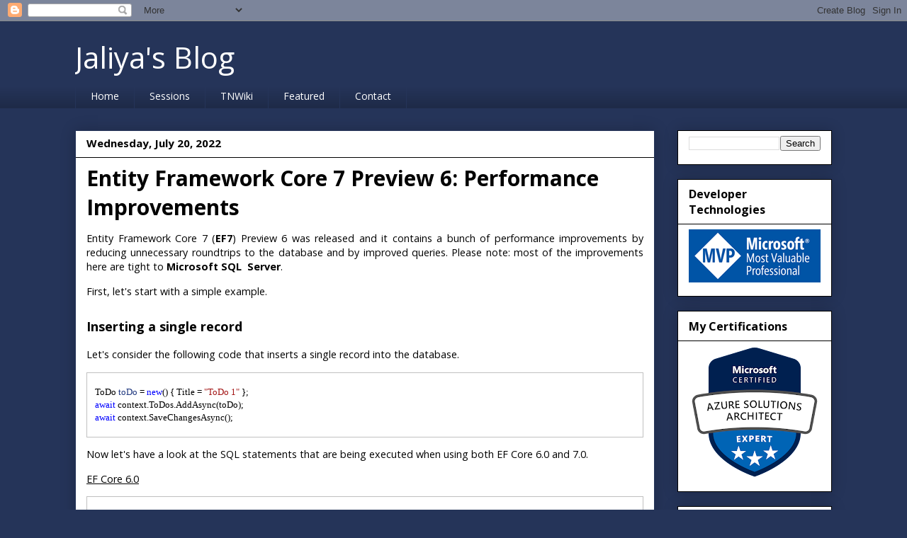

--- FILE ---
content_type: text/html; charset=UTF-8
request_url: https://jaliyaudagedara.blogspot.com/2022/07/
body_size: 23230
content:
<!DOCTYPE html>
<html class='v2' dir='ltr' xmlns='http://www.w3.org/1999/xhtml' xmlns:b='http://www.google.com/2005/gml/b' xmlns:data='http://www.google.com/2005/gml/data' xmlns:expr='http://www.google.com/2005/gml/expr'>
<head>
<link href='https://www.blogger.com/static/v1/widgets/335934321-css_bundle_v2.css' rel='stylesheet' type='text/css'/>
<meta content='Bx7Cnaa5gUbhEdQChZij5bVbaZL2mOWZUEFDVDYxI6Q' name='google-site-verification'/>
<meta content='IE=EmulateIE7' http-equiv='X-UA-Compatible'/>
<meta content='width=1100' name='viewport'/>
<meta content='text/html; charset=UTF-8' http-equiv='Content-Type'/>
<meta content='blogger' name='generator'/>
<link href='https://jaliyaudagedara.blogspot.com/favicon.ico' rel='icon' type='image/x-icon'/>
<link href='https://jaliyaudagedara.blogspot.com/2022/07/' rel='canonical'/>
<link rel="alternate" type="application/atom+xml" title="Jaliya&#39;s Blog - Atom" href="https://jaliyaudagedara.blogspot.com/feeds/posts/default" />
<link rel="alternate" type="application/rss+xml" title="Jaliya&#39;s Blog - RSS" href="https://jaliyaudagedara.blogspot.com/feeds/posts/default?alt=rss" />
<link rel="service.post" type="application/atom+xml" title="Jaliya&#39;s Blog - Atom" href="https://www.blogger.com/feeds/8520380334467777360/posts/default" />
<!--Can't find substitution for tag [blog.ieCssRetrofitLinks]-->
<meta content='.NET, ASP.NET Core, Visual Studio, Azure, Jaliya Udagedara' name='description'/>
<meta content='https://jaliyaudagedara.blogspot.com/2022/07/' property='og:url'/>
<meta content='Jaliya&#39;s Blog' property='og:title'/>
<meta content='.NET, ASP.NET Core, Visual Studio, Azure, Jaliya Udagedara' property='og:description'/>
<title>Jaliya's Blog: July 2022</title>
<!-- https://clarity.microsoft.com/ -->
<script type='text/javascript'>
    (function(c,l,a,r,i,t,y){
        c[a]=c[a]||function(){(c[a].q=c[a].q||[]).push(arguments)};
        t=l.createElement(r);t.async=1;t.src="https://www.clarity.ms/tag/"+i;
        y=l.getElementsByTagName(r)[0];y.parentNode.insertBefore(t,y);
    })(window, document, "clarity", "script", "r3pli7wb6h");
	</script>
<style type='text/css'>@font-face{font-family:'Open Sans';font-style:normal;font-weight:400;font-stretch:100%;font-display:swap;src:url(//fonts.gstatic.com/s/opensans/v44/memvYaGs126MiZpBA-UvWbX2vVnXBbObj2OVTSKmu0SC55K5gw.woff2)format('woff2');unicode-range:U+0460-052F,U+1C80-1C8A,U+20B4,U+2DE0-2DFF,U+A640-A69F,U+FE2E-FE2F;}@font-face{font-family:'Open Sans';font-style:normal;font-weight:400;font-stretch:100%;font-display:swap;src:url(//fonts.gstatic.com/s/opensans/v44/memvYaGs126MiZpBA-UvWbX2vVnXBbObj2OVTSumu0SC55K5gw.woff2)format('woff2');unicode-range:U+0301,U+0400-045F,U+0490-0491,U+04B0-04B1,U+2116;}@font-face{font-family:'Open Sans';font-style:normal;font-weight:400;font-stretch:100%;font-display:swap;src:url(//fonts.gstatic.com/s/opensans/v44/memvYaGs126MiZpBA-UvWbX2vVnXBbObj2OVTSOmu0SC55K5gw.woff2)format('woff2');unicode-range:U+1F00-1FFF;}@font-face{font-family:'Open Sans';font-style:normal;font-weight:400;font-stretch:100%;font-display:swap;src:url(//fonts.gstatic.com/s/opensans/v44/memvYaGs126MiZpBA-UvWbX2vVnXBbObj2OVTSymu0SC55K5gw.woff2)format('woff2');unicode-range:U+0370-0377,U+037A-037F,U+0384-038A,U+038C,U+038E-03A1,U+03A3-03FF;}@font-face{font-family:'Open Sans';font-style:normal;font-weight:400;font-stretch:100%;font-display:swap;src:url(//fonts.gstatic.com/s/opensans/v44/memvYaGs126MiZpBA-UvWbX2vVnXBbObj2OVTS2mu0SC55K5gw.woff2)format('woff2');unicode-range:U+0307-0308,U+0590-05FF,U+200C-2010,U+20AA,U+25CC,U+FB1D-FB4F;}@font-face{font-family:'Open Sans';font-style:normal;font-weight:400;font-stretch:100%;font-display:swap;src:url(//fonts.gstatic.com/s/opensans/v44/memvYaGs126MiZpBA-UvWbX2vVnXBbObj2OVTVOmu0SC55K5gw.woff2)format('woff2');unicode-range:U+0302-0303,U+0305,U+0307-0308,U+0310,U+0312,U+0315,U+031A,U+0326-0327,U+032C,U+032F-0330,U+0332-0333,U+0338,U+033A,U+0346,U+034D,U+0391-03A1,U+03A3-03A9,U+03B1-03C9,U+03D1,U+03D5-03D6,U+03F0-03F1,U+03F4-03F5,U+2016-2017,U+2034-2038,U+203C,U+2040,U+2043,U+2047,U+2050,U+2057,U+205F,U+2070-2071,U+2074-208E,U+2090-209C,U+20D0-20DC,U+20E1,U+20E5-20EF,U+2100-2112,U+2114-2115,U+2117-2121,U+2123-214F,U+2190,U+2192,U+2194-21AE,U+21B0-21E5,U+21F1-21F2,U+21F4-2211,U+2213-2214,U+2216-22FF,U+2308-230B,U+2310,U+2319,U+231C-2321,U+2336-237A,U+237C,U+2395,U+239B-23B7,U+23D0,U+23DC-23E1,U+2474-2475,U+25AF,U+25B3,U+25B7,U+25BD,U+25C1,U+25CA,U+25CC,U+25FB,U+266D-266F,U+27C0-27FF,U+2900-2AFF,U+2B0E-2B11,U+2B30-2B4C,U+2BFE,U+3030,U+FF5B,U+FF5D,U+1D400-1D7FF,U+1EE00-1EEFF;}@font-face{font-family:'Open Sans';font-style:normal;font-weight:400;font-stretch:100%;font-display:swap;src:url(//fonts.gstatic.com/s/opensans/v44/memvYaGs126MiZpBA-UvWbX2vVnXBbObj2OVTUGmu0SC55K5gw.woff2)format('woff2');unicode-range:U+0001-000C,U+000E-001F,U+007F-009F,U+20DD-20E0,U+20E2-20E4,U+2150-218F,U+2190,U+2192,U+2194-2199,U+21AF,U+21E6-21F0,U+21F3,U+2218-2219,U+2299,U+22C4-22C6,U+2300-243F,U+2440-244A,U+2460-24FF,U+25A0-27BF,U+2800-28FF,U+2921-2922,U+2981,U+29BF,U+29EB,U+2B00-2BFF,U+4DC0-4DFF,U+FFF9-FFFB,U+10140-1018E,U+10190-1019C,U+101A0,U+101D0-101FD,U+102E0-102FB,U+10E60-10E7E,U+1D2C0-1D2D3,U+1D2E0-1D37F,U+1F000-1F0FF,U+1F100-1F1AD,U+1F1E6-1F1FF,U+1F30D-1F30F,U+1F315,U+1F31C,U+1F31E,U+1F320-1F32C,U+1F336,U+1F378,U+1F37D,U+1F382,U+1F393-1F39F,U+1F3A7-1F3A8,U+1F3AC-1F3AF,U+1F3C2,U+1F3C4-1F3C6,U+1F3CA-1F3CE,U+1F3D4-1F3E0,U+1F3ED,U+1F3F1-1F3F3,U+1F3F5-1F3F7,U+1F408,U+1F415,U+1F41F,U+1F426,U+1F43F,U+1F441-1F442,U+1F444,U+1F446-1F449,U+1F44C-1F44E,U+1F453,U+1F46A,U+1F47D,U+1F4A3,U+1F4B0,U+1F4B3,U+1F4B9,U+1F4BB,U+1F4BF,U+1F4C8-1F4CB,U+1F4D6,U+1F4DA,U+1F4DF,U+1F4E3-1F4E6,U+1F4EA-1F4ED,U+1F4F7,U+1F4F9-1F4FB,U+1F4FD-1F4FE,U+1F503,U+1F507-1F50B,U+1F50D,U+1F512-1F513,U+1F53E-1F54A,U+1F54F-1F5FA,U+1F610,U+1F650-1F67F,U+1F687,U+1F68D,U+1F691,U+1F694,U+1F698,U+1F6AD,U+1F6B2,U+1F6B9-1F6BA,U+1F6BC,U+1F6C6-1F6CF,U+1F6D3-1F6D7,U+1F6E0-1F6EA,U+1F6F0-1F6F3,U+1F6F7-1F6FC,U+1F700-1F7FF,U+1F800-1F80B,U+1F810-1F847,U+1F850-1F859,U+1F860-1F887,U+1F890-1F8AD,U+1F8B0-1F8BB,U+1F8C0-1F8C1,U+1F900-1F90B,U+1F93B,U+1F946,U+1F984,U+1F996,U+1F9E9,U+1FA00-1FA6F,U+1FA70-1FA7C,U+1FA80-1FA89,U+1FA8F-1FAC6,U+1FACE-1FADC,U+1FADF-1FAE9,U+1FAF0-1FAF8,U+1FB00-1FBFF;}@font-face{font-family:'Open Sans';font-style:normal;font-weight:400;font-stretch:100%;font-display:swap;src:url(//fonts.gstatic.com/s/opensans/v44/memvYaGs126MiZpBA-UvWbX2vVnXBbObj2OVTSCmu0SC55K5gw.woff2)format('woff2');unicode-range:U+0102-0103,U+0110-0111,U+0128-0129,U+0168-0169,U+01A0-01A1,U+01AF-01B0,U+0300-0301,U+0303-0304,U+0308-0309,U+0323,U+0329,U+1EA0-1EF9,U+20AB;}@font-face{font-family:'Open Sans';font-style:normal;font-weight:400;font-stretch:100%;font-display:swap;src:url(//fonts.gstatic.com/s/opensans/v44/memvYaGs126MiZpBA-UvWbX2vVnXBbObj2OVTSGmu0SC55K5gw.woff2)format('woff2');unicode-range:U+0100-02BA,U+02BD-02C5,U+02C7-02CC,U+02CE-02D7,U+02DD-02FF,U+0304,U+0308,U+0329,U+1D00-1DBF,U+1E00-1E9F,U+1EF2-1EFF,U+2020,U+20A0-20AB,U+20AD-20C0,U+2113,U+2C60-2C7F,U+A720-A7FF;}@font-face{font-family:'Open Sans';font-style:normal;font-weight:400;font-stretch:100%;font-display:swap;src:url(//fonts.gstatic.com/s/opensans/v44/memvYaGs126MiZpBA-UvWbX2vVnXBbObj2OVTS-mu0SC55I.woff2)format('woff2');unicode-range:U+0000-00FF,U+0131,U+0152-0153,U+02BB-02BC,U+02C6,U+02DA,U+02DC,U+0304,U+0308,U+0329,U+2000-206F,U+20AC,U+2122,U+2191,U+2193,U+2212,U+2215,U+FEFF,U+FFFD;}@font-face{font-family:'Open Sans';font-style:normal;font-weight:700;font-stretch:100%;font-display:swap;src:url(//fonts.gstatic.com/s/opensans/v44/memvYaGs126MiZpBA-UvWbX2vVnXBbObj2OVTSKmu0SC55K5gw.woff2)format('woff2');unicode-range:U+0460-052F,U+1C80-1C8A,U+20B4,U+2DE0-2DFF,U+A640-A69F,U+FE2E-FE2F;}@font-face{font-family:'Open Sans';font-style:normal;font-weight:700;font-stretch:100%;font-display:swap;src:url(//fonts.gstatic.com/s/opensans/v44/memvYaGs126MiZpBA-UvWbX2vVnXBbObj2OVTSumu0SC55K5gw.woff2)format('woff2');unicode-range:U+0301,U+0400-045F,U+0490-0491,U+04B0-04B1,U+2116;}@font-face{font-family:'Open Sans';font-style:normal;font-weight:700;font-stretch:100%;font-display:swap;src:url(//fonts.gstatic.com/s/opensans/v44/memvYaGs126MiZpBA-UvWbX2vVnXBbObj2OVTSOmu0SC55K5gw.woff2)format('woff2');unicode-range:U+1F00-1FFF;}@font-face{font-family:'Open Sans';font-style:normal;font-weight:700;font-stretch:100%;font-display:swap;src:url(//fonts.gstatic.com/s/opensans/v44/memvYaGs126MiZpBA-UvWbX2vVnXBbObj2OVTSymu0SC55K5gw.woff2)format('woff2');unicode-range:U+0370-0377,U+037A-037F,U+0384-038A,U+038C,U+038E-03A1,U+03A3-03FF;}@font-face{font-family:'Open Sans';font-style:normal;font-weight:700;font-stretch:100%;font-display:swap;src:url(//fonts.gstatic.com/s/opensans/v44/memvYaGs126MiZpBA-UvWbX2vVnXBbObj2OVTS2mu0SC55K5gw.woff2)format('woff2');unicode-range:U+0307-0308,U+0590-05FF,U+200C-2010,U+20AA,U+25CC,U+FB1D-FB4F;}@font-face{font-family:'Open Sans';font-style:normal;font-weight:700;font-stretch:100%;font-display:swap;src:url(//fonts.gstatic.com/s/opensans/v44/memvYaGs126MiZpBA-UvWbX2vVnXBbObj2OVTVOmu0SC55K5gw.woff2)format('woff2');unicode-range:U+0302-0303,U+0305,U+0307-0308,U+0310,U+0312,U+0315,U+031A,U+0326-0327,U+032C,U+032F-0330,U+0332-0333,U+0338,U+033A,U+0346,U+034D,U+0391-03A1,U+03A3-03A9,U+03B1-03C9,U+03D1,U+03D5-03D6,U+03F0-03F1,U+03F4-03F5,U+2016-2017,U+2034-2038,U+203C,U+2040,U+2043,U+2047,U+2050,U+2057,U+205F,U+2070-2071,U+2074-208E,U+2090-209C,U+20D0-20DC,U+20E1,U+20E5-20EF,U+2100-2112,U+2114-2115,U+2117-2121,U+2123-214F,U+2190,U+2192,U+2194-21AE,U+21B0-21E5,U+21F1-21F2,U+21F4-2211,U+2213-2214,U+2216-22FF,U+2308-230B,U+2310,U+2319,U+231C-2321,U+2336-237A,U+237C,U+2395,U+239B-23B7,U+23D0,U+23DC-23E1,U+2474-2475,U+25AF,U+25B3,U+25B7,U+25BD,U+25C1,U+25CA,U+25CC,U+25FB,U+266D-266F,U+27C0-27FF,U+2900-2AFF,U+2B0E-2B11,U+2B30-2B4C,U+2BFE,U+3030,U+FF5B,U+FF5D,U+1D400-1D7FF,U+1EE00-1EEFF;}@font-face{font-family:'Open Sans';font-style:normal;font-weight:700;font-stretch:100%;font-display:swap;src:url(//fonts.gstatic.com/s/opensans/v44/memvYaGs126MiZpBA-UvWbX2vVnXBbObj2OVTUGmu0SC55K5gw.woff2)format('woff2');unicode-range:U+0001-000C,U+000E-001F,U+007F-009F,U+20DD-20E0,U+20E2-20E4,U+2150-218F,U+2190,U+2192,U+2194-2199,U+21AF,U+21E6-21F0,U+21F3,U+2218-2219,U+2299,U+22C4-22C6,U+2300-243F,U+2440-244A,U+2460-24FF,U+25A0-27BF,U+2800-28FF,U+2921-2922,U+2981,U+29BF,U+29EB,U+2B00-2BFF,U+4DC0-4DFF,U+FFF9-FFFB,U+10140-1018E,U+10190-1019C,U+101A0,U+101D0-101FD,U+102E0-102FB,U+10E60-10E7E,U+1D2C0-1D2D3,U+1D2E0-1D37F,U+1F000-1F0FF,U+1F100-1F1AD,U+1F1E6-1F1FF,U+1F30D-1F30F,U+1F315,U+1F31C,U+1F31E,U+1F320-1F32C,U+1F336,U+1F378,U+1F37D,U+1F382,U+1F393-1F39F,U+1F3A7-1F3A8,U+1F3AC-1F3AF,U+1F3C2,U+1F3C4-1F3C6,U+1F3CA-1F3CE,U+1F3D4-1F3E0,U+1F3ED,U+1F3F1-1F3F3,U+1F3F5-1F3F7,U+1F408,U+1F415,U+1F41F,U+1F426,U+1F43F,U+1F441-1F442,U+1F444,U+1F446-1F449,U+1F44C-1F44E,U+1F453,U+1F46A,U+1F47D,U+1F4A3,U+1F4B0,U+1F4B3,U+1F4B9,U+1F4BB,U+1F4BF,U+1F4C8-1F4CB,U+1F4D6,U+1F4DA,U+1F4DF,U+1F4E3-1F4E6,U+1F4EA-1F4ED,U+1F4F7,U+1F4F9-1F4FB,U+1F4FD-1F4FE,U+1F503,U+1F507-1F50B,U+1F50D,U+1F512-1F513,U+1F53E-1F54A,U+1F54F-1F5FA,U+1F610,U+1F650-1F67F,U+1F687,U+1F68D,U+1F691,U+1F694,U+1F698,U+1F6AD,U+1F6B2,U+1F6B9-1F6BA,U+1F6BC,U+1F6C6-1F6CF,U+1F6D3-1F6D7,U+1F6E0-1F6EA,U+1F6F0-1F6F3,U+1F6F7-1F6FC,U+1F700-1F7FF,U+1F800-1F80B,U+1F810-1F847,U+1F850-1F859,U+1F860-1F887,U+1F890-1F8AD,U+1F8B0-1F8BB,U+1F8C0-1F8C1,U+1F900-1F90B,U+1F93B,U+1F946,U+1F984,U+1F996,U+1F9E9,U+1FA00-1FA6F,U+1FA70-1FA7C,U+1FA80-1FA89,U+1FA8F-1FAC6,U+1FACE-1FADC,U+1FADF-1FAE9,U+1FAF0-1FAF8,U+1FB00-1FBFF;}@font-face{font-family:'Open Sans';font-style:normal;font-weight:700;font-stretch:100%;font-display:swap;src:url(//fonts.gstatic.com/s/opensans/v44/memvYaGs126MiZpBA-UvWbX2vVnXBbObj2OVTSCmu0SC55K5gw.woff2)format('woff2');unicode-range:U+0102-0103,U+0110-0111,U+0128-0129,U+0168-0169,U+01A0-01A1,U+01AF-01B0,U+0300-0301,U+0303-0304,U+0308-0309,U+0323,U+0329,U+1EA0-1EF9,U+20AB;}@font-face{font-family:'Open Sans';font-style:normal;font-weight:700;font-stretch:100%;font-display:swap;src:url(//fonts.gstatic.com/s/opensans/v44/memvYaGs126MiZpBA-UvWbX2vVnXBbObj2OVTSGmu0SC55K5gw.woff2)format('woff2');unicode-range:U+0100-02BA,U+02BD-02C5,U+02C7-02CC,U+02CE-02D7,U+02DD-02FF,U+0304,U+0308,U+0329,U+1D00-1DBF,U+1E00-1E9F,U+1EF2-1EFF,U+2020,U+20A0-20AB,U+20AD-20C0,U+2113,U+2C60-2C7F,U+A720-A7FF;}@font-face{font-family:'Open Sans';font-style:normal;font-weight:700;font-stretch:100%;font-display:swap;src:url(//fonts.gstatic.com/s/opensans/v44/memvYaGs126MiZpBA-UvWbX2vVnXBbObj2OVTS-mu0SC55I.woff2)format('woff2');unicode-range:U+0000-00FF,U+0131,U+0152-0153,U+02BB-02BC,U+02C6,U+02DA,U+02DC,U+0304,U+0308,U+0329,U+2000-206F,U+20AC,U+2122,U+2191,U+2193,U+2212,U+2215,U+FEFF,U+FFFD;}</style>
<style id='page-skin-1' type='text/css'><!--
/*
-----------------------------------------------
Blogger Template Style
Name:     Awesome Inc.
Designer: Tina Chen
URL:      tinachen.org
----------------------------------------------- */
/* Variable definitions
====================
<Variable name="keycolor" description="Main Color" type="color" default="#ffffff"/>
<Group description="Page" selector="body">
<Variable name="body.font" description="Font" type="font"
default="normal normal 13px Arial, Tahoma, Helvetica, FreeSans, sans-serif"/>
<Variable name="body.background.color" description="Background Color" type="color" default="#000000"/>
<Variable name="body.text.color" description="Text Color" type="color" default="#ffffff"/>
</Group>
<Group description="Links" selector=".main-inner">
<Variable name="link.color" description="Link Color" type="color" default="#888888"/>
<Variable name="link.visited.color" description="Visited Color" type="color" default="#444444"/>
<Variable name="link.hover.color" description="Hover Color" type="color" default="#cccccc"/>
</Group>
<Group description="Blog Title" selector=".header h1">
<Variable name="header.font" description="Title Font" type="font"
default="normal bold 40px Arial, Tahoma, Helvetica, FreeSans, sans-serif"/>
<Variable name="header.text.color" description="Title Color" type="color" default="#000000" />
<Variable name="header.background.color" description="Header Background" type="color" default="transparent" />
</Group>
<Group description="Blog Description" selector=".header .description">
<Variable name="description.font" description="Font" type="font"
default="normal normal 14px Arial, Tahoma, Helvetica, FreeSans, sans-serif"/>
<Variable name="description.text.color" description="Text Color" type="color"
default="#000000" />
</Group>
<Group description="Tabs Text" selector=".tabs-inner .widget li a">
<Variable name="tabs.font" description="Font" type="font"
default="normal bold 14px Arial, Tahoma, Helvetica, FreeSans, sans-serif"/>
<Variable name="tabs.text.color" description="Text Color" type="color" default="#000000"/>
<Variable name="tabs.selected.text.color" description="Selected Color" type="color" default="#ffffff"/>
</Group>
<Group description="Tabs Background" selector=".tabs-outer .PageList">
<Variable name="tabs.background.color" description="Background Color" type="color" default="#141414"/>
<Variable name="tabs.selected.background.color" description="Selected Color" type="color" default="#444444"/>
<Variable name="tabs.border.color" description="Border Color" type="color" default="#000000"/>
</Group>
<Group description="Date Header" selector=".main-inner .widget h2.date-header, .main-inner .widget h2.date-header span">
<Variable name="date.font" description="Font" type="font"
default="normal normal 14px Arial, Tahoma, Helvetica, FreeSans, sans-serif"/>
<Variable name="date.text.color" description="Text Color" type="color" default="#666666"/>
<Variable name="date.border.color" description="Border Color" type="color" default="#000000"/>
</Group>
<Group description="Post Title" selector="h3.post-title, h4, h3.post-title a">
<Variable name="post.title.font" description="Font" type="font"
default="normal bold 22px Arial, Tahoma, Helvetica, FreeSans, sans-serif"/>
<Variable name="post.title.text.color" description="Text Color" type="color" default="#000000"/>
</Group>
<Group description="Post Background" selector=".post">
<Variable name="post.background.color" description="Background Color" type="color" default="#ffffff" />
<Variable name="post.border.color" description="Border Color" type="color" default="#000000" />
<Variable name="post.border.bevel.color" description="Bevel Color" type="color" default="#000000"/>
</Group>
<Group description="Gadget Title" selector="h2">
<Variable name="widget.title.font" description="Font" type="font"
default="normal bold 14px Arial, Tahoma, Helvetica, FreeSans, sans-serif"/>
<Variable name="widget.title.text.color" description="Text Color" type="color" default="#000000"/>
</Group>
<Group description="Gadget Text" selector=".sidebar .widget">
<Variable name="widget.font" description="Font" type="font"
default="normal normal 14px Arial, Tahoma, Helvetica, FreeSans, sans-serif"/>
<Variable name="widget.text.color" description="Text Color" type="color" default="#000000"/>
<Variable name="widget.alternate.text.color" description="Alternate Color" type="color" default="#666666"/>
</Group>
<Group description="Gadget Links" selector=".sidebar .widget">
<Variable name="widget.link.color" description="Link Color" type="color" default="#0000ff"/>
<Variable name="widget.link.visited.color" description="Visited Color" type="color" default="#05059f"/>
<Variable name="widget.link.hover.color" description="Hover Color" type="color" default="#6e12ae"/>
</Group>
<Group description="Gadget Background" selector=".sidebar .widget">
<Variable name="widget.background.color" description="Background Color" type="color" default="#141414"/>
<Variable name="widget.border.color" description="Border Color" type="color" default="#222222"/>
<Variable name="widget.border.bevel.color" description="Bevel Color" type="color" default="#000000"/>
</Group>
<Group description="Sidebar Background" selector=".column-left-inner .column-right-inner">
<Variable name="widget.outer.background.color" description="Background Color" type="color" default="transparent" />
</Group>
<Group description="Images" selector=".main-inner">
<Variable name="image.background.color" description="Background Color" type="color" default="transparent"/>
<Variable name="image.border.color" description="Border Color" type="color" default="transparent"/>
</Group>
<Group description="Feed" selector=".blog-feeds">
<Variable name="feed.text.color" description="Text Color" type="color" default="#000000"/>
</Group>
<Group description="Feed Links" selector=".blog-feeds">
<Variable name="feed.link.color" description="Link Color" type="color" default="#0000ff"/>
<Variable name="feed.link.visited.color" description="Visited Color" type="color" default="#05059f"/>
<Variable name="feed.link.hover.color" description="Hover Color" type="color" default="#6e12ae"/>
</Group>
<Group description="Pager" selector=".blog-pager">
<Variable name="pager.background.color" description="Background Color" type="color" default="#ffffff" />
</Group>
<Group description="Footer" selector=".footer-outer">
<Variable name="footer.background.color" description="Background Color" type="color" default="#ffffff" />
<Variable name="footer.text.color" description="Text Color" type="color" default="#000000" />
</Group>
<Variable name="title.shadow.spread" description="Title Shadow" type="length" default="-1px" min="-1px" max="100px"/>
<Variable name="body.background" description="Body Background" type="background"
color="#253459"
default="$(color) none repeat scroll top left"/>
<Variable name="body.background.gradient.cap" description="Body Gradient Cap" type="url"
default="none"/>
<Variable name="body.background.size" description="Body Background Size" type="string" default="auto"/>
<Variable name="tabs.background.gradient" description="Tabs Background Gradient" type="url"
default="none"/>
<Variable name="header.background.gradient" description="Header Background Gradient" type="url" default="none" />
<Variable name="header.padding.top" description="Header Top Padding" type="length" default="22px" min="0" max="100px"/>
<Variable name="header.margin.top" description="Header Top Margin" type="length" default="0" min="0" max="100px"/>
<Variable name="header.margin.bottom" description="Header Bottom Margin" type="length" default="0" min="0" max="100px"/>
<Variable name="widget.padding.top" description="Widget Padding Top" type="length" default="8px" min="0" max="20px"/>
<Variable name="widget.padding.side" description="Widget Padding Side" type="length" default="15px" min="0" max="100px"/>
<Variable name="widget.outer.margin.top" description="Widget Top Margin" type="length" default="0" min="0" max="100px"/>
<Variable name="widget.outer.background.gradient" description="Gradient" type="url" default="none" />
<Variable name="widget.border.radius" description="Gadget Border Radius" type="length" default="0" min="0" max="100px"/>
<Variable name="outer.shadow.spread" description="Outer Shadow Size" type="length" default="0" min="0" max="100px"/>
<Variable name="date.header.border.radius.top" description="Date Header Border Radius Top" type="length" default="0" min="0" max="100px"/>
<Variable name="date.header.position" description="Date Header Position" type="length" default="15px" min="0" max="100px"/>
<Variable name="date.space" description="Date Space" type="length" default="30px" min="0" max="100px"/>
<Variable name="date.position" description="Date Float" type="string" default="static" />
<Variable name="date.padding.bottom" description="Date Padding Bottom" type="length" default="0" min="0" max="100px"/>
<Variable name="date.border.size" description="Date Border Size" type="length" default="0" min="0" max="10px"/>
<Variable name="date.background" description="Date Background" type="background" color="transparent"
default="$(color) none no-repeat scroll top left" />
<Variable name="date.first.border.radius.top" description="Date First top radius" type="length" default="0" min="0" max="100px"/>
<Variable name="date.last.space.bottom" description="Date Last Space Bottom" type="length"
default="20px" min="0" max="100px"/>
<Variable name="date.last.border.radius.bottom" description="Date Last bottom radius" type="length" default="0" min="0" max="100px"/>
<Variable name="post.first.padding.top" description="First Post Padding Top" type="length" default="0" min="0" max="100px"/>
<Variable name="image.shadow.spread" description="Image Shadow Size" type="length" default="0" min="0" max="100px"/>
<Variable name="image.border.radius" description="Image Border Radius" type="length" default="0" min="0" max="100px"/>
<Variable name="separator.outdent" description="Separator Outdent" type="length" default="15px" min="0" max="100px"/>
<Variable name="title.separator.border.size" description="Widget Title Border Size" type="length" default="1px" min="0" max="10px"/>
<Variable name="list.separator.border.size" description="List Separator Border Size" type="length" default="1px" min="0" max="10px"/>
<Variable name="shadow.spread" description="Shadow Size" type="length" default="0" min="0" max="100px"/>
<Variable name="startSide" description="Side where text starts in blog language" type="automatic" default="left"/>
<Variable name="endSide" description="Side where text ends in blog language" type="automatic" default="right"/>
<Variable name="date.side" description="Side where date header is placed" type="string" default="right"/>
<Variable name="pager.border.radius.top" description="Pager Border Top Radius" type="length" default="0" min="0" max="100px"/>
<Variable name="pager.space.top" description="Pager Top Space" type="length" default="1em" min="0" max="20em"/>
<Variable name="footer.background.gradient" description="Background Gradient" type="url" default="none" />
<Variable name="mobile.background.size" description="Mobile Background Size" type="string"
default="auto"/>
<Variable name="mobile.background.overlay" description="Mobile Background Overlay" type="string"
default="transparent none repeat scroll top left"/>
<Variable name="mobile.button.color" description="Mobile Button Color" type="color" default="#ffffff" />
*/
/* Content
----------------------------------------------- */
body {
font: normal normal 8px Open Sans;
color: #000000;
background: #253459 none repeat scroll top left;
}
html body .content-outer {
min-width: 0;
max-width: 100%;
width: 100%;
}
a:link {
text-decoration: none;
color: #0000ff;
}
a:visited {
text-decoration: none;
color: #05059f;
}
a:hover {
text-decoration: underline;
color: #6e12ae;
}
.body-fauxcolumn-outer .cap-top {
position: absolute;
z-index: 1;
height: 276px;
width: 100%;
background: transparent none repeat-x scroll top left;
_background-image: none;
}
/* Columns
----------------------------------------------- */
.content-inner {
padding: 0;
}
.header-inner .section {
margin: 0 16px;
}
.tabs-inner .section {
margin: 0 16px;
}
.main-inner {
padding-top: 30px;
}
.main-inner .column-center-inner,
.main-inner .column-left-inner,
.main-inner .column-right-inner {
padding: 0 5px;
}
*+html body .main-inner .column-center-inner {
margin-top: -30px;
}
#layout .main-inner .column-center-inner {
margin-top: 0;
}
/* Header
----------------------------------------------- */
.header-outer {
margin: 0 0 0 0;
background: #253459 none repeat scroll 0 0;
}
.Header h1 {
font: normal normal 42px Open Sans;
color: #ffffff;
text-shadow: 0 0 -1px #000000;
}
.Header h1 a {
color: #ffffff;
}
.Header .description {
font: normal normal 14px Open Sans;
color: #253459;
}
.header-inner .Header .titlewrapper,
.header-inner .Header .descriptionwrapper {
padding-left: 0;
padding-right: 0;
margin-bottom: 0;
}
.header-inner .Header .titlewrapper {
padding-top: 22px;
}
/* Tabs
----------------------------------------------- */
.tabs-outer {
overflow: hidden;
position: relative;
background: #253459 url(//www.blogblog.com/1kt/awesomeinc/tabs_gradient_light.png) repeat scroll 0 0;
}
#layout .tabs-outer {
overflow: visible;
}
.tabs-cap-top, .tabs-cap-bottom {
position: absolute;
width: 100%;
border-top: 1px solid #253459;
}
.tabs-cap-bottom {
bottom: 0;
}
.tabs-inner .widget li a {
display: inline-block;
margin: 0;
padding: .6em 1.5em;
font: normal normal 14px Open Sans;
color: #ffffff;
border-top: 1px solid #253459;
border-bottom: 1px solid #253459;
border-left: 1px solid #253459;
height: 16px;
line-height: 16px;
}
.tabs-inner .widget li:last-child a {
border-right: 1px solid #253459;
}
.tabs-inner .widget li.selected a, .tabs-inner .widget li a:hover {
background: #253459 url(//www.blogblog.com/1kt/awesomeinc/tabs_gradient_light.png) repeat-x scroll 0 -100px;
color: #ffffff;
}
/* Headings
----------------------------------------------- */
h2 {
font: normal bold 16px Open Sans;
color: #000000;
}
/* Widgets
----------------------------------------------- */
.main-inner .section {
margin: 0 27px;
padding: 0;
}
.main-inner .column-left-outer,
.main-inner .column-right-outer {
margin-top: 0;
}
#layout .main-inner .column-left-outer,
#layout .main-inner .column-right-outer {
margin-top: 0;
}
.main-inner .column-left-inner,
.main-inner .column-right-inner {
background: transparent none repeat 0 0;
-moz-box-shadow: 0 0 0 rgba(0, 0, 0, .2);
-webkit-box-shadow: 0 0 0 rgba(0, 0, 0, .2);
-goog-ms-box-shadow: 0 0 0 rgba(0, 0, 0, .2);
box-shadow: 0 0 0 rgba(0, 0, 0, .2);
-moz-border-radius: 0;
-webkit-border-radius: 0;
-goog-ms-border-radius: 0;
border-radius: 0;
}
#layout .main-inner .column-left-inner,
#layout .main-inner .column-right-inner {
margin-top: 0;
}
.sidebar .widget {
font: normal normal 14px Open Sans;
color: #000000;
}
.sidebar .widget a:link {
color: #3778cd;
}
.sidebar .widget a:visited {
color: #4d469c;
}
.sidebar .widget a:hover {
color: #3778cd;
}
.sidebar .widget h2 {
text-shadow: 0 0 -1px #000000;
}
.main-inner .widget {
background-color: #ffffff;
border: 1px solid #000000;
padding: 0 15px 15px;
margin: 20px -16px;
-moz-box-shadow: 0 0 20px rgba(0, 0, 0, .2);
-webkit-box-shadow: 0 0 20px rgba(0, 0, 0, .2);
-goog-ms-box-shadow: 0 0 20px rgba(0, 0, 0, .2);
box-shadow: 0 0 20px rgba(0, 0, 0, .2);
-moz-border-radius: 0;
-webkit-border-radius: 0;
-goog-ms-border-radius: 0;
border-radius: 0;
}
.main-inner .widget h2 {
margin: 0 -15px;
padding: .6em 15px .5em;
border-bottom: 1px solid transparent;
}
.footer-inner .widget h2 {
padding: 0 0 .4em;
border-bottom: 1px solid transparent;
}
.main-inner .widget h2 + div, .footer-inner .widget h2 + div {
border-top: 1px solid #000000;
padding-top: 8px;
}
.main-inner .widget .widget-content {
margin: 0 -15px;
padding: 7px 15px 0;
}
.main-inner .widget ul, .main-inner .widget #ArchiveList ul.flat {
margin: -8px -15px 0;
padding: 0;
list-style: none;
}
.main-inner .widget #ArchiveList {
margin: -8px 0 0;
}
.main-inner .widget ul li, .main-inner .widget #ArchiveList ul.flat li {
padding: .5em 15px;
text-indent: 0;
color: #000000;
border-top: 1px solid #000000;
border-bottom: 1px solid transparent;
}
.main-inner .widget #ArchiveList ul li {
padding-top: .25em;
padding-bottom: .25em;
}
.main-inner .widget ul li:first-child, .main-inner .widget #ArchiveList ul.flat li:first-child {
border-top: none;
}
.main-inner .widget ul li:last-child, .main-inner .widget #ArchiveList ul.flat li:last-child {
border-bottom: none;
}
.post-body {
position: relative;
}
.main-inner .widget .post-body ul {
padding: 0 2.5em;
margin: .5em 0;
list-style: disc;
}
.main-inner .widget .post-body ul li {
padding: 0.25em 0;
margin-bottom: .25em;
color: #000000;
border: none;
}
.footer-inner .widget ul {
padding: 0;
list-style: none;
}
.widget .zippy {
color: #000000;
}
/* Posts
----------------------------------------------- */
body .main-inner .Blog {
padding: 0;
margin-bottom: 1em;
background-color: transparent;
border: none;
-moz-box-shadow: 0 0 0 rgba(0, 0, 0, 0);
-webkit-box-shadow: 0 0 0 rgba(0, 0, 0, 0);
-goog-ms-box-shadow: 0 0 0 rgba(0, 0, 0, 0);
box-shadow: 0 0 0 rgba(0, 0, 0, 0);
}
.main-inner .section:last-child .Blog:last-child {
padding: 0;
margin-bottom: 1em;
}
.main-inner .widget h2.date-header {
margin: 0 -15px 1px;
padding: 0 0 0 0;
font: normal bold 15px Open Sans;
color: #000000;
background: transparent none no-repeat scroll top left;
border-top: 0 solid #253459;
border-bottom: 1px solid transparent;
-moz-border-radius-topleft: 0;
-moz-border-radius-topright: 0;
-webkit-border-top-left-radius: 0;
-webkit-border-top-right-radius: 0;
border-top-left-radius: 0;
border-top-right-radius: 0;
position: static;
bottom: 100%;
right: 15px;
text-shadow: 0 0 -1px #000000;
}
.main-inner .widget h2.date-header span {
font: normal bold 15px Open Sans;
display: block;
padding: .5em 15px;
border-left: 0 solid #253459;
border-right: 0 solid #253459;
}
.date-outer {
position: relative;
margin: 30px 0 20px;
padding: 0 15px;
background-color: #ffffff;
border: 1px solid #253459;
-moz-box-shadow: 0 0 20px rgba(0, 0, 0, .2);
-webkit-box-shadow: 0 0 20px rgba(0, 0, 0, .2);
-goog-ms-box-shadow: 0 0 20px rgba(0, 0, 0, .2);
box-shadow: 0 0 20px rgba(0, 0, 0, .2);
-moz-border-radius: 0;
-webkit-border-radius: 0;
-goog-ms-border-radius: 0;
border-radius: 0;
}
.date-outer:first-child {
margin-top: 0;
}
.date-outer:last-child {
margin-bottom: 20px;
-moz-border-radius-bottomleft: 0;
-moz-border-radius-bottomright: 0;
-webkit-border-bottom-left-radius: 0;
-webkit-border-bottom-right-radius: 0;
-goog-ms-border-bottom-left-radius: 0;
-goog-ms-border-bottom-right-radius: 0;
border-bottom-left-radius: 0;
border-bottom-right-radius: 0;
}
.date-posts {
margin: 0 -15px;
padding: 0 15px;
clear: both;
}
.post-outer, .inline-ad {
border-top: 1px solid #eeeeee;
margin: 0 -15px;
padding: 15px 15px;
}
.post-outer {
padding-bottom: 10px;
}
.post-outer:first-child {
padding-top: 0;
border-top: none;
}
.post-outer:last-child, .inline-ad:last-child {
border-bottom: none;
}
.post-body {
position: relative;
}
.post-body img {
padding: 8px;
background: transparent;
border: 1px solid #000000;
-moz-box-shadow: 0 0 0 rgba(0, 0, 0, .2);
-webkit-box-shadow: 0 0 0 rgba(0, 0, 0, .2);
box-shadow: 0 0 0 rgba(0, 0, 0, .2);
-moz-border-radius: 0;
-webkit-border-radius: 0;
border-radius: 0;
}
h3.post-title, h4 {
font: normal bold 30px Open Sans;
color: #000000;
}
h3.post-title a {
font: normal bold 30px Open Sans;
color: #000000;
}
h3.post-title a:hover {
color: #6e12ae;
text-decoration: underline;
}
.post-header {
margin: 0 0 1em;
}
.post-body {
line-height: 1.4;
}
.post-outer h2 {
color: #000000;
}
.post-footer {
margin: 1.5em 0 0;
}
#blog-pager {
padding: 15px;
font-size: 120%;
background-color: #ffffff;
border: 1px solid #000000;
-moz-box-shadow: 0 0 20px rgba(0, 0, 0, .2);
-webkit-box-shadow: 0 0 20px rgba(0, 0, 0, .2);
-goog-ms-box-shadow: 0 0 20px rgba(0, 0, 0, .2);
box-shadow: 0 0 20px rgba(0, 0, 0, .2);
-moz-border-radius: 0;
-webkit-border-radius: 0;
-goog-ms-border-radius: 0;
border-radius: 0;
-moz-border-radius-topleft: 0;
-moz-border-radius-topright: 0;
-webkit-border-top-left-radius: 0;
-webkit-border-top-right-radius: 0;
-goog-ms-border-top-left-radius: 0;
-goog-ms-border-top-right-radius: 0;
border-top-left-radius: 0;
border-top-right-radius-topright: 0;
margin-top: 1em;
}
.blog-feeds, .post-feeds {
margin: 1em 0;
text-align: center;
color: #ffffff;
}
.blog-feeds a, .post-feeds a {
color: #3778cd;
}
.blog-feeds a:visited, .post-feeds a:visited {
color: #4d469c;
}
.blog-feeds a:hover, .post-feeds a:hover {
color: #3778cd;
}
.post-outer .comments {
margin-top: 2em;
}
/* Comments
----------------------------------------------- */
.comments .comments-content .icon.blog-author {
background-repeat: no-repeat;
background-image: url([data-uri]);
}
.comments .comments-content .loadmore a {
border-top: 1px solid #253459;
border-bottom: 1px solid #253459;
}
.comments .continue {
border-top: 2px solid #253459;
}
/* Footer
----------------------------------------------- */
.footer-outer {
margin: -20px 0 -1px;
padding: 20px 0 0;
color: #000000;
overflow: hidden;
}
.footer-fauxborder-left {
border-top: 1px solid #000000;
background: #ffffff none repeat scroll 0 0;
-moz-box-shadow: 0 0 20px rgba(0, 0, 0, .2);
-webkit-box-shadow: 0 0 20px rgba(0, 0, 0, .2);
-goog-ms-box-shadow: 0 0 20px rgba(0, 0, 0, .2);
box-shadow: 0 0 20px rgba(0, 0, 0, .2);
margin: 0 -20px;
}
/* Mobile
----------------------------------------------- */
body.mobile {
background-size: auto;
}
.mobile .body-fauxcolumn-outer {
background: transparent none repeat scroll top left;
}
*+html body.mobile .main-inner .column-center-inner {
margin-top: 0;
}
.mobile .main-inner .widget {
padding: 0 0 15px;
}
.mobile .main-inner .widget h2 + div,
.mobile .footer-inner .widget h2 + div {
border-top: none;
padding-top: 0;
}
.mobile .footer-inner .widget h2 {
padding: 0.5em 0;
border-bottom: none;
}
.mobile .main-inner .widget .widget-content {
margin: 0;
padding: 7px 0 0;
}
.mobile .main-inner .widget ul,
.mobile .main-inner .widget #ArchiveList ul.flat {
margin: 0 -15px 0;
}
.mobile .main-inner .widget h2.date-header {
right: 0;
}
.mobile .date-header span {
padding: 0.4em 0;
}
.mobile .date-outer:first-child {
margin-bottom: 0;
border: 1px solid #253459;
-moz-border-radius-topleft: 0;
-moz-border-radius-topright: 0;
-webkit-border-top-left-radius: 0;
-webkit-border-top-right-radius: 0;
-goog-ms-border-top-left-radius: 0;
-goog-ms-border-top-right-radius: 0;
border-top-left-radius: 0;
border-top-right-radius: 0;
}
.mobile .date-outer {
border-color: #253459;
border-width: 0 1px 1px;
}
.mobile .date-outer:last-child {
margin-bottom: 0;
}
.mobile .main-inner {
padding: 0;
}
.mobile .header-inner .section {
margin: 0;
}
.mobile .post-outer, .mobile .inline-ad {
padding: 5px 0;
}
.mobile .tabs-inner .section {
margin: 0 10px;
}
.mobile .main-inner .widget h2 {
margin: 0;
padding: 0;
}
.mobile .main-inner .widget h2.date-header span {
padding: 0;
}
.mobile .main-inner .widget .widget-content {
margin: 0;
padding: 7px 0 0;
}
.mobile #blog-pager {
border: 1px solid transparent;
background: #ffffff none repeat scroll 0 0;
}
.mobile .main-inner .column-left-inner,
.mobile .main-inner .column-right-inner {
background: transparent none repeat 0 0;
-moz-box-shadow: none;
-webkit-box-shadow: none;
-goog-ms-box-shadow: none;
box-shadow: none;
}
.mobile .date-posts {
margin: 0;
padding: 0;
}
.mobile .footer-fauxborder-left {
margin: 0;
border-top: inherit;
}
.mobile .main-inner .section:last-child .Blog:last-child {
margin-bottom: 0;
}
.mobile-index-contents {
color: #000000;
}
.mobile .mobile-link-button {
background: #0000ff url(//www.blogblog.com/1kt/awesomeinc/tabs_gradient_light.png) repeat scroll 0 0;
}
.mobile-link-button a:link, .mobile-link-button a:visited {
color: #ffffff;
}
.mobile .tabs-inner .PageList .widget-content {
background: transparent;
border-top: 1px solid;
border-color: #253459;
color: #ffffff;
}
.mobile .tabs-inner .PageList .widget-content .pagelist-arrow {
border-left: 1px solid #253459;
}
body {
font-size: 90%;
font-family: "Open Sans", "Helvetica Neue", Helvetica, Arial, sans-serif;
}
--></style>
<style id='template-skin-1' type='text/css'><!--
body {
min-width: 1100px;
}
.content-outer, .content-fauxcolumn-outer, .region-inner {
min-width: 1100px;
max-width: 1100px;
_width: 1100px;
}
.main-inner .columns {
padding-left: 0px;
padding-right: 250px;
}
.main-inner .fauxcolumn-center-outer {
left: 0px;
right: 250px;
/* IE6 does not respect left and right together */
_width: expression(this.parentNode.offsetWidth -
parseInt("0px") -
parseInt("250px") + 'px');
}
.main-inner .fauxcolumn-left-outer {
width: 0px;
}
.main-inner .fauxcolumn-right-outer {
width: 250px;
}
.main-inner .column-left-outer {
width: 0px;
right: 100%;
margin-left: -0px;
}
.main-inner .column-right-outer {
width: 250px;
margin-right: -250px;
}
#layout {
min-width: 0;
}
#layout .content-outer {
min-width: 0;
width: 800px;
}
#layout .region-inner {
min-width: 0;
width: auto;
}
--></style>
<link href='https://www.blogger.com/dyn-css/authorization.css?targetBlogID=8520380334467777360&amp;zx=b89ac06e-0584-4a2c-99e4-7dba4a69ea31' media='none' onload='if(media!=&#39;all&#39;)media=&#39;all&#39;' rel='stylesheet'/><noscript><link href='https://www.blogger.com/dyn-css/authorization.css?targetBlogID=8520380334467777360&amp;zx=b89ac06e-0584-4a2c-99e4-7dba4a69ea31' rel='stylesheet'/></noscript>
<meta name='google-adsense-platform-account' content='ca-host-pub-1556223355139109'/>
<meta name='google-adsense-platform-domain' content='blogspot.com'/>

</head>
<body class='loading'>
<div class='navbar section' id='navbar'><div class='widget Navbar' data-version='1' id='Navbar1'><script type="text/javascript">
    function setAttributeOnload(object, attribute, val) {
      if(window.addEventListener) {
        window.addEventListener('load',
          function(){ object[attribute] = val; }, false);
      } else {
        window.attachEvent('onload', function(){ object[attribute] = val; });
      }
    }
  </script>
<div id="navbar-iframe-container"></div>
<script type="text/javascript" src="https://apis.google.com/js/platform.js"></script>
<script type="text/javascript">
      gapi.load("gapi.iframes:gapi.iframes.style.bubble", function() {
        if (gapi.iframes && gapi.iframes.getContext) {
          gapi.iframes.getContext().openChild({
              url: 'https://www.blogger.com/navbar/8520380334467777360?origin\x3dhttps://jaliyaudagedara.blogspot.com',
              where: document.getElementById("navbar-iframe-container"),
              id: "navbar-iframe"
          });
        }
      });
    </script><script type="text/javascript">
(function() {
var script = document.createElement('script');
script.type = 'text/javascript';
script.src = '//pagead2.googlesyndication.com/pagead/js/google_top_exp.js';
var head = document.getElementsByTagName('head')[0];
if (head) {
head.appendChild(script);
}})();
</script>
</div></div>
<div class='body-fauxcolumns'>
<div class='fauxcolumn-outer body-fauxcolumn-outer'>
<div class='cap-top'>
<div class='cap-left'></div>
<div class='cap-right'></div>
</div>
<div class='fauxborder-left'>
<div class='fauxborder-right'></div>
<div class='fauxcolumn-inner'>
</div>
</div>
<div class='cap-bottom'>
<div class='cap-left'></div>
<div class='cap-right'></div>
</div>
</div>
</div>
<div class='content'>
<div class='content-fauxcolumns'>
<div class='fauxcolumn-outer content-fauxcolumn-outer'>
<div class='cap-top'>
<div class='cap-left'></div>
<div class='cap-right'></div>
</div>
<div class='fauxborder-left'>
<div class='fauxborder-right'></div>
<div class='fauxcolumn-inner'>
</div>
</div>
<div class='cap-bottom'>
<div class='cap-left'></div>
<div class='cap-right'></div>
</div>
</div>
</div>
<div class='content-outer'>
<div class='content-cap-top cap-top'>
<div class='cap-left'></div>
<div class='cap-right'></div>
</div>
<div class='fauxborder-left content-fauxborder-left'>
<div class='fauxborder-right content-fauxborder-right'></div>
<div class='content-inner'>
<header>
<div class='header-outer'>
<div class='header-cap-top cap-top'>
<div class='cap-left'></div>
<div class='cap-right'></div>
</div>
<div class='fauxborder-left header-fauxborder-left'>
<div class='fauxborder-right header-fauxborder-right'></div>
<div class='region-inner header-inner'>
<div class='header section' id='header'><div class='widget Header' data-version='1' id='Header1'>
<div id='header-inner'>
<div class='titlewrapper'>
<h1 class='title'>
<a href='https://jaliyaudagedara.blogspot.com/'>
Jaliya's Blog
</a>
</h1>
</div>
<div class='descriptionwrapper'>
<p class='description'><span>
</span></p>
</div>
</div>
</div></div>
</div>
</div>
<div class='header-cap-bottom cap-bottom'>
<div class='cap-left'></div>
<div class='cap-right'></div>
</div>
</div>
</header>
<div class='tabs-outer'>
<div class='tabs-cap-top cap-top'>
<div class='cap-left'></div>
<div class='cap-right'></div>
</div>
<div class='fauxborder-left tabs-fauxborder-left'>
<div class='fauxborder-right tabs-fauxborder-right'></div>
<div class='region-inner tabs-inner'>
<div class='tabs section' id='crosscol'><div class='widget PageList' data-version='1' id='PageList1'>
<h2>Pages</h2>
<div class='widget-content'>
<ul>
<li>
<a href='https://jaliyaudagedara.blogspot.com/'>Home</a>
</li>
<li>
<a href='http://www.jaliyaudagedara.blogspot.com/search/label/Sessions'>Sessions</a>
</li>
<li>
<a href='http://jaliyaudagedara.blogspot.com/search/label/TechNet%20Wiki'>TNWiki</a>
</li>
<li>
<a href='https://jaliyaudagedara.blogspot.com/p/featured.html'>Featured</a>
</li>
<li>
<a href='https://jaliyaudagedara.blogspot.com/p/contact.html'>Contact</a>
</li>
</ul>
<div class='clear'></div>
</div>
</div></div>
<div class='tabs no-items section' id='crosscol-overflow'></div>
</div>
</div>
<div class='tabs-cap-bottom cap-bottom'>
<div class='cap-left'></div>
<div class='cap-right'></div>
</div>
</div>
<div class='main-outer'>
<div class='main-cap-top cap-top'>
<div class='cap-left'></div>
<div class='cap-right'></div>
</div>
<div class='fauxborder-left main-fauxborder-left'>
<div class='fauxborder-right main-fauxborder-right'></div>
<div class='region-inner main-inner'>
<div class='columns fauxcolumns'>
<div class='fauxcolumn-outer fauxcolumn-center-outer'>
<div class='cap-top'>
<div class='cap-left'></div>
<div class='cap-right'></div>
</div>
<div class='fauxborder-left'>
<div class='fauxborder-right'></div>
<div class='fauxcolumn-inner'>
</div>
</div>
<div class='cap-bottom'>
<div class='cap-left'></div>
<div class='cap-right'></div>
</div>
</div>
<div class='fauxcolumn-outer fauxcolumn-left-outer'>
<div class='cap-top'>
<div class='cap-left'></div>
<div class='cap-right'></div>
</div>
<div class='fauxborder-left'>
<div class='fauxborder-right'></div>
<div class='fauxcolumn-inner'>
</div>
</div>
<div class='cap-bottom'>
<div class='cap-left'></div>
<div class='cap-right'></div>
</div>
</div>
<div class='fauxcolumn-outer fauxcolumn-right-outer'>
<div class='cap-top'>
<div class='cap-left'></div>
<div class='cap-right'></div>
</div>
<div class='fauxborder-left'>
<div class='fauxborder-right'></div>
<div class='fauxcolumn-inner'>
</div>
</div>
<div class='cap-bottom'>
<div class='cap-left'></div>
<div class='cap-right'></div>
</div>
</div>
<!-- corrects IE6 width calculation -->
<div class='columns-inner'>
<div class='column-center-outer'>
<div class='column-center-inner'>
<div class='main section' id='main'><div class='widget Blog' data-version='1' id='Blog1'>
<div class='blog-posts hfeed'>

          <div class="date-outer">
        
<h2 class='date-header'><span>Wednesday, July 20, 2022</span></h2>

          <div class="date-posts">
        
<div class='post-outer'>
<div class='post hentry'>
<a name='5745586687407909273'></a>
<h3 class='post-title entry-title'>
<a href='https://jaliyaudagedara.blogspot.com/2022/07/entity-framework-core-7-preview-6.html'>Entity Framework Core 7 Preview 6: Performance Improvements</a>
</h3>
<div class='post-header'>
<div class='post-header-line-1'></div>
</div>
<div class='post-body entry-content' id='post-body-5745586687407909273'>
<p style="text-align: justify;">
  Entity Framework Core 7 (<b>EF7</b>) Preview 6 was released and it contains a
  bunch of performance improvements by reducing&nbsp;unnecessary roundtrips to
  the database and by improved queries. Please note: most of the improvements here are tight to
  <b>Microsoft SQL&nbsp; Server</b>.
</p>
<p style="text-align: justify;">First, let's start with a simple example.</p>
<h4 style="text-align: justify;"><span style="font-size: large;">Inserting a single record</span>
</h4>
<p style="text-align: justify;">
  Let's consider the following code that inserts a single record into the
  database.
</p>
<div style="border: 1px solid rgb(192, 192, 192); margin: 10px 0px; overflow: auto; padding: 5px 10px;">
  <pre style="font-size: 8pt; margin: 5px 0px 5px 1px;"><pre style="background: white; color: black; font-family: &quot;Cascadia Mono&quot;; font-size: 13px;">ToDo&nbsp;<span style="color: #1f377f;">toDo</span>&nbsp;=&nbsp;<span style="color: blue;">new</span>()&nbsp;{&nbsp;Title&nbsp;=&nbsp;<span style="color: #a31515;">"ToDo&nbsp;1"</span>&nbsp;};
<span style="color: blue;">await</span>&nbsp;context.ToDos.AddAsync(toDo);
<span style="color: blue;">await</span>&nbsp;context.SaveChangesAsync();</pre></pre>
</div>

<p style="text-align: justify;">
  Now let's have a look at the SQL statements that are being executed when using
  both EF Core 6.0 and 7.0.
</p>
<p style="text-align: justify;"><u>EF Core 6.0</u></p>
<div style="border: 1px solid rgb(192, 192, 192); margin: 10px 0px; overflow: auto; padding: 5px 10px;">
  <pre style="font-size: 8pt; margin: 5px 0px 5px 1px;"><pre style="background: white; color: black; font-family: &quot;Cascadia Mono&quot;; font-size: 13px;"><span style="color: blue;">dbug:</span>&nbsp;20<span style="color: grey;">/</span>07<span style="color: grey;">/</span>2022&nbsp;07<span style="color: grey;">:</span>49<span style="color: grey;">:</span>14.672&nbsp;RelationalEventId<span style="color: grey;">.</span>TransactionStarted[20200]<span style="color: blue;">&nbsp;</span><span style="color: grey;">(</span>Microsoft<span style="color: grey;">.</span>EntityFrameworkCore<span style="color: grey;">.</span><span style="color: blue;">Database</span><span style="color: grey;">.</span><span style="color: blue;">Transaction</span><span style="color: grey;">)</span>
&nbsp;&nbsp;&nbsp;&nbsp;&nbsp;&nbsp;Began&nbsp;<span style="color: blue;">transaction</span>&nbsp;<span style="color: blue;">with</span>&nbsp;<span style="color: blue;">isolation</span>&nbsp;<span style="color: blue;">level</span>&nbsp;<span style="color: red;">'ReadCommitted'</span><span style="color: grey;">.</span>
<span style="color: grey;">...</span>
<span style="color: blue;">info:</span>&nbsp;20<span style="color: grey;">/</span>07<span style="color: grey;">/</span>2022&nbsp;07<span style="color: grey;">:</span>49<span style="color: grey;">:</span>14.748&nbsp;RelationalEventId<span style="color: grey;">.</span>CommandExecuted[20101]<span style="color: blue;">&nbsp;</span><span style="color: grey;">(</span>Microsoft<span style="color: grey;">.</span>EntityFrameworkCore<span style="color: grey;">.</span><span style="color: blue;">Database</span><span style="color: grey;">.</span>Command<span style="color: grey;">)</span>
&nbsp;&nbsp;&nbsp;&nbsp;&nbsp;&nbsp;Executed&nbsp;DbCommand<span style="color: blue;">&nbsp;</span><span style="color: grey;">(</span>24ms<span style="color: grey;">)</span>&nbsp;[Parameters=[@p0='ToDo&nbsp;1'&nbsp;(Size&nbsp;=&nbsp;4000)]<span style="color: grey;">,</span>&nbsp;CommandType<span style="color: grey;">=</span><span style="color: red;">'Text'</span><span style="color: grey;">,</span>&nbsp;CommandTimeout<span style="color: grey;">=</span><span style="color: red;">'30'</span>]
&nbsp;&nbsp;&nbsp;&nbsp;&nbsp;&nbsp;<span style="color: blue;">SET</span>&nbsp;<span style="color: blue;">NOCOUNT</span>&nbsp;<span style="color: blue;">ON</span><span style="color: grey;">;</span>
&nbsp;&nbsp;&nbsp;&nbsp;&nbsp;&nbsp;<span style="color: blue;">INSERT</span>&nbsp;<span style="color: blue;">INTO</span>&nbsp;[ToDos]<span style="color: blue;">&nbsp;</span><span style="color: grey;">(</span>[Title]<span style="color: grey;">)</span>
&nbsp;&nbsp;&nbsp;&nbsp;&nbsp;&nbsp;<span style="color: blue;">VALUES&nbsp;</span><span style="color: grey;">(</span>@p0<span style="color: grey;">);</span>
&nbsp;&nbsp;&nbsp;&nbsp;&nbsp;&nbsp;<span style="color: blue;">SELECT</span>&nbsp;[Id]
&nbsp;&nbsp;&nbsp;&nbsp;&nbsp;&nbsp;<span style="color: blue;">FROM</span>&nbsp;[ToDos]
&nbsp;&nbsp;&nbsp;&nbsp;&nbsp;&nbsp;<span style="color: blue;">WHERE</span>&nbsp;<span style="color: magenta;">@@ROWCOUNT</span>&nbsp;<span style="color: grey;">=</span>&nbsp;1&nbsp;<span style="color: grey;">AND</span>&nbsp;[Id]&nbsp;<span style="color: grey;">=</span>&nbsp;<span style="color: magenta;">scope_identity</span><span style="color: grey;">();</span>
<span style="color: grey;">...</span>
<span style="color: blue;">dbug:</span>&nbsp;20<span style="color: grey;">/</span>07<span style="color: grey;">/</span>2022&nbsp;07<span style="color: grey;">:</span>49<span style="color: grey;">:</span>14.779&nbsp;RelationalEventId<span style="color: grey;">.</span>TransactionCommitted[20202]<span style="color: blue;">&nbsp;</span><span style="color: grey;">(</span>Microsoft<span style="color: grey;">.</span>EntityFrameworkCore<span style="color: grey;">.</span><span style="color: blue;">Database</span><span style="color: grey;">.</span><span style="color: blue;">Transaction</span><span style="color: grey;">)</span>
&nbsp;&nbsp;&nbsp;&nbsp;&nbsp;&nbsp;<span style="color: blue;">Committed</span>&nbsp;<span style="color: blue;">transaction</span><span style="color: grey;">.</span></pre></pre>
</div>

<p style="text-align: justify;">So what's happening here.</p>
<p style="text-align: justify;"></p>
<ul>
  <li style="text-align: justify;">
    Trip to the database to begin a transaction
  </li>
  <li style="text-align: justify;">
    Trip to&nbsp;the database with 2 SQL statements (I am ignoring&nbsp;<span style="color: blue; font-family: &quot;Cascadia Mono&quot;; font-size: 13px; text-align: left;">SET</span><span style="background-color: white; font-family: &quot;Cascadia Mono&quot;; font-size: 13px; text-align: left;">&nbsp;</span><span style="color: blue; font-family: &quot;Cascadia Mono&quot;; font-size: 13px; text-align: left;">NOCOUNT</span><span style="background-color: white; font-family: &quot;Cascadia Mono&quot;; font-size: 13px; text-align: left;">&nbsp;</span><span style="color: blue; font-family: &quot;Cascadia Mono&quot;; font-size: 13px; text-align: left;">ON</span><span style="color: grey; font-family: &quot;Cascadia Mono&quot;; font-size: 13px; text-align: left;">;)</span>
  </li>
  <ul>
    <li style="text-align: justify;">Insert the record into the database</li>
    <li style="text-align: justify;">
      Select the Id of the inserted record (that's because when the Primary Key
      is an integer, by default it's set up as an&nbsp;IDENTITY column and we
      may require it for application logic)
    </li>
  </ul>
  <li style="text-align: justify;">
    Trip to&nbsp;the database to commit the transaction
  </li>
</ul>
<div style="text-align: justify;">
  A couple of interesting questions here. Do we need a transaction here that
  initiates 2 roundtrips to the database? Since there is only one atomic
  operation with a single statement, we really don't need it. It's either going
  to pass or fail and not going to cause any data integrity issue.
</div>
<div style="text-align: justify;"><br /></div>
<div style="text-align: justify;">
  Now let's run the same code using&nbsp;<span style="text-align: justify;">EF Core 7.0.</span>
</div>
<p></p>
<p style="text-align: justify;"><u>EF Core 7.0</u></p>
<div style="border: 1px solid rgb(192, 192, 192); margin: 10px 0px; overflow: auto; padding: 5px 10px;">
  <pre style="font-size: 8pt; margin: 5px 0px 5px 1px;"><pre style="background: white; color: black; font-family: &quot;Cascadia Mono&quot;; font-size: 13px;"><span style="color: blue;">info:</span>&nbsp;20<span style="color: grey;">/</span>07<span style="color: grey;">/</span>2022&nbsp;07<span style="color: grey;">:</span>53<span style="color: grey;">:</span>51.959&nbsp;RelationalEventId<span style="color: grey;">.</span>CommandExecuted[20101]<span style="color: blue;">&nbsp;</span><span style="color: grey;">(</span>Microsoft<span style="color: grey;">.</span>EntityFrameworkCore<span style="color: grey;">.</span><span style="color: blue;">Database</span><span style="color: grey;">.</span>Command<span style="color: grey;">)</span>
&nbsp;&nbsp;&nbsp;&nbsp;&nbsp;&nbsp;Executed&nbsp;DbCommand<span style="color: blue;">&nbsp;</span><span style="color: grey;">(</span>25ms<span style="color: grey;">)</span>&nbsp;[Parameters=[@p0='ToDo&nbsp;1'&nbsp;(Size&nbsp;=&nbsp;4000)]<span style="color: grey;">,</span>&nbsp;CommandType<span style="color: grey;">=</span><span style="color: red;">'Text'</span><span style="color: grey;">,</span>&nbsp;CommandTimeout<span style="color: grey;">=</span><span style="color: red;">'30'</span>]
&nbsp;&nbsp;&nbsp;&nbsp;&nbsp;&nbsp;<span style="color: blue;">SET</span>&nbsp;<span style="color: blue;">IMPLICIT_TRANSACTIONS</span>&nbsp;<span style="color: blue;">OFF</span><span style="color: grey;">;</span>
&nbsp;&nbsp;&nbsp;&nbsp;&nbsp;&nbsp;<span style="color: blue;">SET</span>&nbsp;<span style="color: blue;">NOCOUNT</span>&nbsp;<span style="color: blue;">ON</span><span style="color: grey;">;</span>
&nbsp;&nbsp;&nbsp;&nbsp;&nbsp;&nbsp;<span style="color: blue;">INSERT</span>&nbsp;<span style="color: blue;">INTO</span>&nbsp;[ToDos]<span style="color: blue;">&nbsp;</span><span style="color: grey;">(</span>[Title]<span style="color: grey;">)</span>
&nbsp;&nbsp;&nbsp;&nbsp;&nbsp;&nbsp;<span style="color: blue;">OUTPUT</span>&nbsp;INSERTED<span style="color: grey;">.</span>[Id]
&nbsp;&nbsp;&nbsp;&nbsp;&nbsp;&nbsp;<span style="color: blue;">VALUES&nbsp;</span><span style="color: grey;">(</span>@p0<span style="color: grey;">);</span></pre></pre>
</div>

<p style="text-align: justify;">
  There's clearly a difference between the above SQL statement and the SQL
  statements generated when using EF Core 6.0.
</p>
<p style="text-align: justify;"></p>
<ul style="text-align: left;">
  <li style="text-align: justify;">A single trip to the database and there's no transaction</li>
  <ul>
    <li style="text-align: justify;">
      A new statement
      <span style="color: blue; font-family: &quot;Cascadia Mono&quot;; font-size: 13px;">SET</span><span style="background-color: white; font-family: &quot;Cascadia Mono&quot;; font-size: 13px;">&nbsp;</span><span style="color: blue; font-family: &quot;Cascadia Mono&quot;; font-size: 13px;">IMPLICIT_TRANSACTIONS</span><span style="background-color: white; font-family: &quot;Cascadia Mono&quot;; font-size: 13px;">&nbsp;</span><span style="color: blue; font-family: &quot;Cascadia Mono&quot;; font-size: 13px;">OFF</span>&nbsp;is executed. SQL Server has an opt-in &#8220;<a href="https://docs.microsoft.com/en-us/sql/t-sql/statements/set-implicit-transactions-transact-sql?view=sql-server-ver16&amp;WT.mc_id=DT-MVP-5000570" target="_blank">Implicit Transactions</a>&#8221; mode, where executing a statement outside of a transaction won&#8217;t
      auto-commit, but instead implicitly start a new transaction. EF is
      disabling it so that the changes are getting saved.&nbsp;
    </li>
    <li style="text-align: justify;">
      Instead of inserting and then selecting the IDENTITY value, the new SQL
      uses an &#8220;<a href="https://docs.microsoft.com/en-us/sql/t-sql/queries/output-clause-transact-sql?view=sql-server-ver16&amp;WT.mc_id=DT-MVP-5000570" target="_blank"><span style="color: blue; font-family: &quot;Cascadia Mono&quot;; font-size: 13px; text-align: left;">OUTPUT</span>&nbsp;clause</a>&#8221; to tell SQL Server to send the value directly from the INSERT.
    </li>
  </ul>
</ul>
<p></p>
<p style="text-align: justify;">
  Now, let's have a look at a bit more advanced example. That is what if we are
  doing multiple inserts?
</p>
<h4 style="text-align: justify;"><span style="font-size: large;">Inserting multiple records</span>
</h4>
<div style="border: 1px solid rgb(192, 192, 192); margin: 10px 0px; overflow: auto; padding: 5px 10px;">
  <pre style="font-size: 8pt; margin: 5px 0px 5px 1px;"><pre style="background: white; color: black; font-family: &quot;Cascadia Mono&quot;; font-size: 13px;"><span style="color: #8f08c4;">for</span>&nbsp;(<span style="color: blue;">int</span>&nbsp;<span style="color: #1f377f;">i</span>&nbsp;=&nbsp;1;&nbsp;i&nbsp;&lt;=&nbsp;4;&nbsp;i++)
{
&nbsp;&nbsp;&nbsp;&nbsp;ToDo&nbsp;<span style="color: #1f377f;">toDo</span>&nbsp;=&nbsp;<span style="color: blue;">new</span>()&nbsp;{&nbsp;Title&nbsp;=&nbsp;<span style="color: #a31515;">$"ToDo&nbsp;</span>{i}<span style="color: #a31515;">"</span>&nbsp;};
&nbsp;&nbsp;&nbsp;&nbsp;<span style="color: blue;">await</span>&nbsp;context.ToDos.AddAsync(toDo);
}
 
<span style="color: blue;">await</span>&nbsp;context.SaveChangesAsync();</pre></pre>
</div>
<p style="text-align: justify;">
  Now again let's compare the SQL Statements from both EF Core 6.0 and 7.0.
</p>
<p style="text-align: justify;"><u>EF Core 6.0</u></p>
<div style="border: 1px solid rgb(192, 192, 192); margin: 10px 0px; overflow: auto; padding: 5px 10px;">
  <pre style="font-size: 8pt; margin: 5px 0px 5px 1px;"><pre style="background: white; color: black; font-family: &quot;Cascadia Mono&quot;; font-size: 13px;"><span style="color: blue;">dbug:</span>&nbsp;20<span style="color: grey;">/</span>07<span style="color: grey;">/</span>2022&nbsp;09<span style="color: grey;">:</span>22<span style="color: grey;">:</span>18.194&nbsp;RelationalEventId<span style="color: grey;">.</span>TransactionStarted[20200]<span style="color: blue;">&nbsp;</span><span style="color: grey;">(</span>Microsoft<span style="color: grey;">.</span>EntityFrameworkCore<span style="color: grey;">.</span><span style="color: blue;">Database</span><span style="color: grey;">.</span><span style="color: blue;">Transaction</span><span style="color: grey;">)</span>
&nbsp;&nbsp;&nbsp;&nbsp;&nbsp;&nbsp;Began&nbsp;<span style="color: blue;">transaction</span>&nbsp;<span style="color: blue;">with</span>&nbsp;<span style="color: blue;">isolation</span>&nbsp;<span style="color: blue;">level</span>&nbsp;<span style="color: red;">'ReadCommitted'</span><span style="color: grey;">.</span>
<span style="color: grey;">...</span>
<span style="color: blue;">info:</span>&nbsp;20<span style="color: grey;">/</span>07<span style="color: grey;">/</span>2022&nbsp;09<span style="color: grey;">:</span>22<span style="color: grey;">:</span>18.259&nbsp;RelationalEventId<span style="color: grey;">.</span>CommandExecuted[20101]<span style="color: blue;">&nbsp;</span><span style="color: grey;">(</span>Microsoft<span style="color: grey;">.</span>EntityFrameworkCore<span style="color: grey;">.</span><span style="color: blue;">Database</span><span style="color: grey;">.</span>Command<span style="color: grey;">)</span>
&nbsp;&nbsp;&nbsp;&nbsp;&nbsp;&nbsp;Executed&nbsp;DbCommand<span style="color: blue;">&nbsp;</span><span style="color: grey;">(</span>27ms<span style="color: grey;">)</span>&nbsp;[Parameters=[@p0='ToDo&nbsp;1'&nbsp;(Size&nbsp;=&nbsp;4000),&nbsp;@p1='ToDo&nbsp;2'&nbsp;(Size&nbsp;=&nbsp;4000),&nbsp;@p2='ToDo&nbsp;3'&nbsp;(Size&nbsp;=&nbsp;4000),&nbsp;@p3='ToDo&nbsp;4'&nbsp;(Size&nbsp;=&nbsp;4000)]<span style="color: grey;">,</span>&nbsp;CommandType<span style="color: grey;">=</span><span style="color: red;">'Text'</span><span style="color: grey;">,</span>&nbsp;CommandTimeout<span style="color: grey;">=</span><span style="color: red;">'30'</span>]
&nbsp;&nbsp;&nbsp;&nbsp;&nbsp;&nbsp;<span style="color: blue;">SET</span>&nbsp;<span style="color: blue;">NOCOUNT</span>&nbsp;<span style="color: blue;">ON</span><span style="color: grey;">;</span>
&nbsp;&nbsp;&nbsp;&nbsp;&nbsp;&nbsp;<span style="color: blue;">DECLARE</span>&nbsp;@inserted0&nbsp;<span style="color: blue;">TABLE&nbsp;</span><span style="color: grey;">(</span>[Id]&nbsp;<span style="color: blue;">int</span><span style="color: grey;">,</span>&nbsp;[_Position]&nbsp;[int]<span style="color: grey;">);</span>
&nbsp;&nbsp;&nbsp;&nbsp;&nbsp;&nbsp;<span style="color: blue;">MERGE</span>&nbsp;[ToDos]&nbsp;<span style="color: blue;">USING&nbsp;</span><span style="color: grey;">(</span>
&nbsp;&nbsp;&nbsp;&nbsp;&nbsp;&nbsp;<span style="color: blue;">VALUES&nbsp;</span><span style="color: grey;">(</span>@p0<span style="color: grey;">,</span>&nbsp;0<span style="color: grey;">),</span>
<span style="color: blue;">&nbsp;&nbsp;&nbsp;&nbsp;&nbsp;&nbsp;</span><span style="color: grey;">(</span>@p1<span style="color: grey;">,</span>&nbsp;1<span style="color: grey;">),</span>
<span style="color: blue;">&nbsp;&nbsp;&nbsp;&nbsp;&nbsp;&nbsp;</span><span style="color: grey;">(</span>@p2<span style="color: grey;">,</span>&nbsp;2<span style="color: grey;">),</span>
<span style="color: blue;">&nbsp;&nbsp;&nbsp;&nbsp;&nbsp;&nbsp;</span><span style="color: grey;">(</span>@p3<span style="color: grey;">,</span>&nbsp;3<span style="color: grey;">))</span>&nbsp;<span style="color: blue;">AS</span>&nbsp;i<span style="color: blue;">&nbsp;</span><span style="color: grey;">(</span>[Title]<span style="color: grey;">,</span>&nbsp;_Position<span style="color: grey;">)</span>&nbsp;<span style="color: blue;">ON</span>&nbsp;1<span style="color: grey;">=</span>0
&nbsp;&nbsp;&nbsp;&nbsp;&nbsp;&nbsp;<span style="color: blue;">WHEN</span>&nbsp;<span style="color: grey;">NOT</span>&nbsp;<span style="color: grey;">MATCHED</span>&nbsp;<span style="color: blue;">THEN</span>
&nbsp;&nbsp;&nbsp;&nbsp;&nbsp;&nbsp;<span style="color: blue;">INSERT&nbsp;</span><span style="color: grey;">(</span>[Title]<span style="color: grey;">)</span>
&nbsp;&nbsp;&nbsp;&nbsp;&nbsp;&nbsp;<span style="color: blue;">VALUES&nbsp;</span><span style="color: grey;">(</span>i<span style="color: grey;">.</span>[Title]<span style="color: grey;">)</span>
&nbsp;&nbsp;&nbsp;&nbsp;&nbsp;&nbsp;<span style="color: blue;">OUTPUT</span>&nbsp;INSERTED<span style="color: grey;">.</span>[Id]<span style="color: grey;">,</span>&nbsp;i<span style="color: grey;">.</span>_Position
&nbsp;&nbsp;&nbsp;&nbsp;&nbsp;&nbsp;<span style="color: blue;">INTO</span>&nbsp;@inserted0<span style="color: grey;">;</span>
 
&nbsp;&nbsp;&nbsp;&nbsp;&nbsp;&nbsp;<span style="color: blue;">SELECT</span>&nbsp;[i]<span style="color: grey;">.</span>[Id]&nbsp;<span style="color: blue;">FROM</span>&nbsp;@inserted0&nbsp;i
&nbsp;&nbsp;&nbsp;&nbsp;&nbsp;&nbsp;<span style="color: blue;">ORDER</span>&nbsp;<span style="color: blue;">BY</span>&nbsp;[i]<span style="color: grey;">.</span>[_Position]<span style="color: grey;">;</span>
<span style="color: grey;">...</span>
<span style="color: blue;">dbug:</span>&nbsp;20<span style="color: grey;">/</span>07<span style="color: grey;">/</span>2022&nbsp;09<span style="color: grey;">:</span>22<span style="color: grey;">:</span>18.318&nbsp;RelationalEventId<span style="color: grey;">.</span>TransactionCommitted[20202]<span style="color: blue;">&nbsp;</span><span style="color: grey;">(</span>Microsoft<span style="color: grey;">.</span>EntityFrameworkCore<span style="color: grey;">.</span><span style="color: blue;">Database</span><span style="color: grey;">.</span><span style="color: blue;">Transaction</span><span style="color: grey;">)</span>
&nbsp;&nbsp;&nbsp;&nbsp;&nbsp;&nbsp;<span style="color: blue;">Committed</span>&nbsp;<span style="color: blue;">transaction</span><span style="color: grey;">.</span></pre></pre>
</div>
<p style="text-align: justify;">So what's happening here.</p>
<ul style="text-align: left;">
  <li style="text-align: justify;">
    Trip to&nbsp;the database to begin a transaction
  </li>
  <li style="text-align: justify;">
    Trip to&nbsp;the database with 3 SQL statements
  </li>
  <ul>
    <li style="text-align: justify;">
      Declare a temporary&nbsp;table&nbsp;<b>@inserted0</b>
    </li>
    <li style="text-align: left;">
      <span style="text-align: justify;">Single MERGE statement that uses an &#8220;</span><a href="https://docs.microsoft.com/en-us/sql/t-sql/queries/output-clause-transact-sql?view=sql-server-ver16&amp;WT.mc_id=DT-MVP-5000570" style="text-align: justify;" target="_blank"><span style="color: blue; font-family: &quot;Cascadia Mono&quot;; font-size: 13px; text-align: left;">OUTPUT</span>&nbsp;clause</a><span style="text-align: justify;">&#8221;&nbsp;to insert the INSERTED.[Id] to temporary<span style="text-align: left;">&nbsp;table&nbsp;</span><b style="text-align: left;">@inserted0</b>.</span>
    </li>
    <li style="text-align: justify;">
      SELECT the Ids from the temporary&nbsp;table&nbsp;<b>@inserted0</b>
    </li>
  </ul>
  <li style="text-align: justify;">
    Trip to&nbsp;the database to commit the transaction
  </li>
</ul>
<p></p>
<p style="text-align: justify;"><u>EF Core 7.0</u></p>
<div style="border: 1px solid rgb(192, 192, 192); margin: 10px 0px; overflow: auto; padding: 5px 10px;">
  <pre style="font-size: 8pt; margin: 5px 0px 5px 1px;"><pre style="background: white; color: black; font-family: &quot;Cascadia Mono&quot;; font-size: 13px;"><span style="color: blue;">info:</span>&nbsp;20<span style="color: grey;">/</span>07<span style="color: grey;">/</span>2022&nbsp;09<span style="color: grey;">:</span>25<span style="color: grey;">:</span>56.651&nbsp;RelationalEventId<span style="color: grey;">.</span>CommandExecuted[20101]<span style="color: blue;">&nbsp;</span><span style="color: grey;">(</span>Microsoft<span style="color: grey;">.</span>EntityFrameworkCore<span style="color: grey;">.</span><span style="color: blue;">Database</span><span style="color: grey;">.</span>Command<span style="color: grey;">)</span>
&nbsp;&nbsp;&nbsp;&nbsp;&nbsp;&nbsp;Executed&nbsp;DbCommand<span style="color: blue;">&nbsp;</span><span style="color: grey;">(</span>22ms<span style="color: grey;">)</span>&nbsp;[Parameters=[@p0='ToDo&nbsp;1'&nbsp;(Size&nbsp;=&nbsp;4000),&nbsp;@p1='ToDo&nbsp;2'&nbsp;(Size&nbsp;=&nbsp;4000),&nbsp;@p2='ToDo&nbsp;3'&nbsp;(Size&nbsp;=&nbsp;4000),&nbsp;@p3='ToDo&nbsp;4'&nbsp;(Size&nbsp;=&nbsp;4000)]<span style="color: grey;">,</span>&nbsp;CommandType<span style="color: grey;">=</span><span style="color: red;">'Text'</span><span style="color: grey;">,</span>&nbsp;CommandTimeout<span style="color: grey;">=</span><span style="color: red;">'30'</span>]
&nbsp;&nbsp;&nbsp;&nbsp;&nbsp;&nbsp;<span style="color: blue;">SET</span>&nbsp;<span style="color: blue;">IMPLICIT_TRANSACTIONS</span>&nbsp;<span style="color: blue;">OFF</span><span style="color: grey;">;</span>
&nbsp;&nbsp;&nbsp;&nbsp;&nbsp;&nbsp;<span style="color: blue;">SET</span>&nbsp;<span style="color: blue;">NOCOUNT</span>&nbsp;<span style="color: blue;">ON</span><span style="color: grey;">;</span>
&nbsp;&nbsp;&nbsp;&nbsp;&nbsp;&nbsp;<span style="color: blue;">MERGE</span>&nbsp;[ToDos]&nbsp;<span style="color: blue;">USING&nbsp;</span><span style="color: grey;">(</span>
&nbsp;&nbsp;&nbsp;&nbsp;&nbsp;&nbsp;<span style="color: blue;">VALUES&nbsp;</span><span style="color: grey;">(</span>@p0<span style="color: grey;">,</span>&nbsp;0<span style="color: grey;">),</span>
<span style="color: blue;">&nbsp;&nbsp;&nbsp;&nbsp;&nbsp;&nbsp;</span><span style="color: grey;">(</span>@p1<span style="color: grey;">,</span>&nbsp;1<span style="color: grey;">),</span>
<span style="color: blue;">&nbsp;&nbsp;&nbsp;&nbsp;&nbsp;&nbsp;</span><span style="color: grey;">(</span>@p2<span style="color: grey;">,</span>&nbsp;2<span style="color: grey;">),</span>
<span style="color: blue;">&nbsp;&nbsp;&nbsp;&nbsp;&nbsp;&nbsp;</span><span style="color: grey;">(</span>@p3<span style="color: grey;">,</span>&nbsp;3<span style="color: grey;">))</span>&nbsp;<span style="color: blue;">AS</span>&nbsp;i<span style="color: blue;">&nbsp;</span><span style="color: grey;">(</span>[Title]<span style="color: grey;">,</span>&nbsp;_Position<span style="color: grey;">)</span>&nbsp;<span style="color: blue;">ON</span>&nbsp;1<span style="color: grey;">=</span>0
&nbsp;&nbsp;&nbsp;&nbsp;&nbsp;&nbsp;<span style="color: blue;">WHEN</span>&nbsp;<span style="color: grey;">NOT</span>&nbsp;<span style="color: grey;">MATCHED</span>&nbsp;<span style="color: blue;">THEN</span>
&nbsp;&nbsp;&nbsp;&nbsp;&nbsp;&nbsp;<span style="color: blue;">INSERT&nbsp;</span><span style="color: grey;">(</span>[Title]<span style="color: grey;">)</span>
&nbsp;&nbsp;&nbsp;&nbsp;&nbsp;&nbsp;<span style="color: blue;">VALUES&nbsp;</span><span style="color: grey;">(</span>i<span style="color: grey;">.</span>[Title]<span style="color: grey;">)</span>
&nbsp;&nbsp;&nbsp;&nbsp;&nbsp;&nbsp;<span style="color: blue;">OUTPUT</span>&nbsp;INSERTED<span style="color: grey;">.</span>[Id]<span style="color: grey;">,</span>&nbsp;i<span style="color: grey;">.</span>_Position<span style="color: grey;">;</span></pre></pre>
</div>
<p style="text-align: justify;">Here again, we don't need a Transaction.</p>
<ul style="text-align: justify;">
  <li style="text-align: justify;">A single trip to&nbsp;the database and there's no transaction</li>
  <ul>
    <li style="text-align: justify;">
      A new statement&nbsp;<span style="color: blue; font-family: &quot;Cascadia Mono&quot;; font-size: 13px;">SET</span><span style="background-color: white; font-family: &quot;Cascadia Mono&quot;; font-size: 13px;">&nbsp;</span><span style="color: blue; font-family: &quot;Cascadia Mono&quot;; font-size: 13px;">IMPLICIT_TRANSACTIONS</span><span style="background-color: white; font-family: &quot;Cascadia Mono&quot;; font-size: 13px;">&nbsp;</span><span style="color: blue; font-family: &quot;Cascadia Mono&quot;; font-size: 13px;">OFF</span>&nbsp;is executed for the same reason mentioned in the initial scenario.
    </li>
    <li style="text-align: justify;">
      No use of temporary&nbsp;tables here. A single MERGE statement that uses
      an&nbsp;<span style="text-align: justify;">&#8220;</span><a href="https://docs.microsoft.com/en-us/sql/t-sql/queries/output-clause-transact-sql?view=sql-server-ver16&amp;WT.mc_id=DT-MVP-5000570" style="text-align: justify;" target="_blank"><span style="color: blue; font-family: &quot;Cascadia Mono&quot;; font-size: 13px; text-align: left;">OUTPUT</span>&nbsp;clause</a><span style="text-align: justify;">&#8221;</span>&nbsp;to tell SQL Server to
      send back all the INSERTED.[Id].
    </li>
  </ul>
</ul>
<p style="text-align: justify;">
  As you can see, with <b>EF Core 7&nbsp;</b>unnecessary roundtrips to the database are reduced, and generated SQL statements are improved giving us an improvement in the performance.
</p>
<p style="text-align: justify;">
  Read More,<br />&nbsp; &nbsp;<a href="https://devblogs.microsoft.com/dotnet/announcing-ef7-preview6/?WT.mc_id=DT-MVP-5000570" target="_blank">Announcing Entity Framework Core 7 Preview 6: Performance Edition</a>
</p>
<p style="text-align: justify;">Happy Coding.</p>
<p style="text-align: justify;">Regards,<br />Jaliya</p>
<div style='clear: both;'></div>
</div>
<div class='post-footer'>
<div class='post-footer-line post-footer-line-1'><span class='post-author vcard'>
Posted by
<span class='fn'>Jaliya Udagedara</span>
</span>
<span class='post-timestamp'>
at
<a class='timestamp-link' href='https://jaliyaudagedara.blogspot.com/2022/07/entity-framework-core-7-preview-6.html' rel='bookmark' title='permanent link'><abbr class='published' title='2022-07-20T19:33:00+12:00'>7:33&#8239;PM</abbr></a>
</span>
<span class='post-comment-link'>
<a class='comment-link' href='https://jaliyaudagedara.blogspot.com/2022/07/entity-framework-core-7-preview-6.html#comment-form' onclick=''>0
comments</a>
</span>
<span class='post-icons'>
<span class='item-action'>
<a href='https://www.blogger.com/email-post/8520380334467777360/5745586687407909273' title='Email Post'>
<img alt="" class="icon-action" height="13" src="//img1.blogblog.com/img/icon18_email.gif" width="18">
</a>
</span>
<span class='item-control blog-admin pid-88719262'>
<a href='https://www.blogger.com/post-edit.g?blogID=8520380334467777360&postID=5745586687407909273&from=pencil' title='Edit Post'>
<img alt='' class='icon-action' height='18' src='https://resources.blogblog.com/img/icon18_edit_allbkg.gif' width='18'/>
</a>
</span>
</span>
</div>
<div class='post-footer-line post-footer-line-2'><div class='post-share-buttons goog-inline-block'>
<a class='goog-inline-block share-button sb-email' href='https://www.blogger.com/share-post.g?blogID=8520380334467777360&postID=5745586687407909273&target=email' target='_blank' title='Email This'><span class='share-button-link-text'>Email This</span></a><a class='goog-inline-block share-button sb-blog' href='https://www.blogger.com/share-post.g?blogID=8520380334467777360&postID=5745586687407909273&target=blog' onclick='window.open(this.href, "_blank", "height=270,width=475"); return false;' target='_blank' title='BlogThis!'><span class='share-button-link-text'>BlogThis!</span></a><a class='goog-inline-block share-button sb-twitter' href='https://www.blogger.com/share-post.g?blogID=8520380334467777360&postID=5745586687407909273&target=twitter' target='_blank' title='Share to X'><span class='share-button-link-text'>Share to X</span></a><a class='goog-inline-block share-button sb-facebook' href='https://www.blogger.com/share-post.g?blogID=8520380334467777360&postID=5745586687407909273&target=facebook' onclick='window.open(this.href, "_blank", "height=430,width=640"); return false;' target='_blank' title='Share to Facebook'><span class='share-button-link-text'>Share to Facebook</span></a><a class='goog-inline-block share-button sb-pinterest' href='https://www.blogger.com/share-post.g?blogID=8520380334467777360&postID=5745586687407909273&target=pinterest' target='_blank' title='Share to Pinterest'><span class='share-button-link-text'>Share to Pinterest</span></a>
</div>
</div>
<div class='post-footer-line post-footer-line-3'><span class='reaction-buttons'>
</span>
</div>
</div>
</div>
</div>

          </div></div>
        

          <div class="date-outer">
        
<h2 class='date-header'><span>Saturday, July 16, 2022</span></h2>

          <div class="date-posts">
        
<div class='post-outer'>
<div class='post hentry'>
<a name='5557214177478879794'></a>
<h3 class='post-title entry-title'>
<a href='https://jaliyaudagedara.blogspot.com/2022/07/visual-studio-2022-version-173-preview.html'>Visual Studio 2022 Version 17.3 Preview 3: IEnumerable Debugger Visualizer Improvements</a>
</h3>
<div class='post-header'>
<div class='post-header-line-1'></div>
</div>
<div class='post-body entry-content' id='post-body-5557214177478879794'>
<div style="text-align: justify;">
  In this post, let's have a look at one of the nicest features in Visual
  Studio 2022 Preview that got improved with&nbsp;<a href="https://docs.microsoft.com/en-us/visualstudio/releases/2022/release-notes-preview" target="_blank">Visual Studio 2022 version 17.3 Preview 3</a>.&nbsp;
</div>
<div style="text-align: justify;"><br /></div>
<div style="text-align: justify;">
  <a href="https://docs.microsoft.com/en-us/visualstudio/releases/2022/release-notes-preview#17.3.0-pre.2.0" target="_blank">Visual Studio 2022 version 17.3 Preview 2</a>
  introduced&nbsp;<b>IEnumerable Debugger Visualizer</b>&nbsp;that can be used
  to&nbsp;view .NET collections in a separate Window. The IEnumerable visualizer
  was displaying collections of objects in a table with a row per object and
  sortable columns for each field and property. And we were able to export the
  collection to an Excel file.
</div>
<div style="text-align: justify;"><br /></div>
<div style="text-align: justify;">
  <a href="https://docs.microsoft.com/en-us/visualstudio/releases/2022/release-notes-preview" target="_blank">Visual Studio 2022 version 17.3 Preview 3</a>&nbsp;has some nice improvements to&nbsp;<b>IEnumerable Debugger Visualizer</b>, now we can search the collection within the Visualizer. And also we can export
  the collection to a CSV file as well.
</div>
<div style="text-align: justify;"><br /></div>
<div style="text-align: justify;">
  Following is a quick tour of the newest feature of&nbsp;<b>IEnumerable Debugger Visualizer</b>. (please click on the image in order to have good visibility of the image)
</div>
<table align="center" cellpadding="0" cellspacing="0" class="tr-caption-container" style="margin-left: auto; margin-right: auto;">
  <tbody>
    <tr>
      <td style="text-align: center;">
        <a href="https://blogger.googleusercontent.com/img/b/R29vZ2xl/AVvXsEhbtc40OcvA2fE4BLVE5uk8iCOSo0yXy1IunQj6tmw53l087AAmq0567GEOzZ9712bQcocmvuJxTns0PrE53lvztRmDI-h96sC3EyiV-3_IGzadSYEQNQdeEW6_M4PMmGbMUTLnw3c0-PnFYw5qmtysa5VcC0DPfgr1StfqTp_RB1q5fwayY8TK_WnZ/s1920/ienumerable-debugger-visualizer.gif" style="margin-left: auto; margin-right: auto;"><img border="0" data-original-height="1032" data-original-width="1920" height="403" src="https://blogger.googleusercontent.com/img/b/R29vZ2xl/AVvXsEhbtc40OcvA2fE4BLVE5uk8iCOSo0yXy1IunQj6tmw53l087AAmq0567GEOzZ9712bQcocmvuJxTns0PrE53lvztRmDI-h96sC3EyiV-3_IGzadSYEQNQdeEW6_M4PMmGbMUTLnw3c0-PnFYw5qmtysa5VcC0DPfgr1StfqTp_RB1q5fwayY8TK_WnZ/w640-h344/ienumerable-debugger-visualizer.gif" style="border: none;" width="750" /></a>
      </td>
    </tr>
    <tr>
      <td class="tr-caption" style="text-align: center;">
        IEnumerable Debugger Visualizer
      </td>
    </tr>
  </tbody>
</table>
Start using&nbsp;<a href="https://docs.microsoft.com/en-us/visualstudio/releases/2022/release-notes-preview" style="text-align: justify;" target="_blank">Visual Studio 2022 version 17.3 Preview 3</a>&nbsp;today.<br /><br />
<div>
  <div style="text-align: justify;">Happy Coding.</div>
  <div style="text-align: justify;"><br /></div>
  <div style="text-align: justify;">Regards,</div>
  <div style="text-align: justify;">Jaliya</div>
</div>
<div style='clear: both;'></div>
</div>
<div class='post-footer'>
<div class='post-footer-line post-footer-line-1'><span class='post-author vcard'>
Posted by
<span class='fn'>Jaliya Udagedara</span>
</span>
<span class='post-timestamp'>
at
<a class='timestamp-link' href='https://jaliyaudagedara.blogspot.com/2022/07/visual-studio-2022-version-173-preview.html' rel='bookmark' title='permanent link'><abbr class='published' title='2022-07-16T05:40:00+12:00'>5:40&#8239;AM</abbr></a>
</span>
<span class='post-comment-link'>
<a class='comment-link' href='https://jaliyaudagedara.blogspot.com/2022/07/visual-studio-2022-version-173-preview.html#comment-form' onclick=''>0
comments</a>
</span>
<span class='post-icons'>
<span class='item-action'>
<a href='https://www.blogger.com/email-post/8520380334467777360/5557214177478879794' title='Email Post'>
<img alt="" class="icon-action" height="13" src="//img1.blogblog.com/img/icon18_email.gif" width="18">
</a>
</span>
<span class='item-control blog-admin pid-88719262'>
<a href='https://www.blogger.com/post-edit.g?blogID=8520380334467777360&postID=5557214177478879794&from=pencil' title='Edit Post'>
<img alt='' class='icon-action' height='18' src='https://resources.blogblog.com/img/icon18_edit_allbkg.gif' width='18'/>
</a>
</span>
</span>
</div>
<div class='post-footer-line post-footer-line-2'><div class='post-share-buttons goog-inline-block'>
<a class='goog-inline-block share-button sb-email' href='https://www.blogger.com/share-post.g?blogID=8520380334467777360&postID=5557214177478879794&target=email' target='_blank' title='Email This'><span class='share-button-link-text'>Email This</span></a><a class='goog-inline-block share-button sb-blog' href='https://www.blogger.com/share-post.g?blogID=8520380334467777360&postID=5557214177478879794&target=blog' onclick='window.open(this.href, "_blank", "height=270,width=475"); return false;' target='_blank' title='BlogThis!'><span class='share-button-link-text'>BlogThis!</span></a><a class='goog-inline-block share-button sb-twitter' href='https://www.blogger.com/share-post.g?blogID=8520380334467777360&postID=5557214177478879794&target=twitter' target='_blank' title='Share to X'><span class='share-button-link-text'>Share to X</span></a><a class='goog-inline-block share-button sb-facebook' href='https://www.blogger.com/share-post.g?blogID=8520380334467777360&postID=5557214177478879794&target=facebook' onclick='window.open(this.href, "_blank", "height=430,width=640"); return false;' target='_blank' title='Share to Facebook'><span class='share-button-link-text'>Share to Facebook</span></a><a class='goog-inline-block share-button sb-pinterest' href='https://www.blogger.com/share-post.g?blogID=8520380334467777360&postID=5557214177478879794&target=pinterest' target='_blank' title='Share to Pinterest'><span class='share-button-link-text'>Share to Pinterest</span></a>
</div>
</div>
<div class='post-footer-line post-footer-line-3'><span class='reaction-buttons'>
</span>
</div>
</div>
</div>
</div>

          </div></div>
        

          <div class="date-outer">
        
<h2 class='date-header'><span>Wednesday, July 6, 2022</span></h2>

          <div class="date-posts">
        
<div class='post-outer'>
<div class='post hentry'>
<a name='5901537107297531639'></a>
<h3 class='post-title entry-title'>
<a href='https://jaliyaudagedara.blogspot.com/2022/07/net-7-preview-5-using-asparameters.html'>.NET 7 Preview 5: Using [AsParameters] Attribute for Parameter Binding in Minimal APIs</a>
</h3>
<div class='post-header'>
<div class='post-header-line-1'></div>
</div>
<div class='post-body entry-content' id='post-body-5901537107297531639'>
<p style="text-align: justify;">
  In this post let's go through this new
  attribute&nbsp;<b>[AsParameters]</b>&nbsp;that got introduced in&nbsp;<a href="https://dotnet.microsoft.com/en-us/download/dotnet/7.0" target="_blank">.NET 7 Preview 5</a>. This attribute is especially for Minimal APIs in ASP.NET Core.
</p>
<p style="text-align: justify;">
  Let's consider the following endpoint using Minimal APIs.
</p>
<div style="border: 1px solid rgb(192, 192, 192); margin: 10px 0px; overflow: auto; padding: 5px 10px;">
  <pre style="background: white; color: black; font-size: 8pt; margin: 5px 0px 5px 1px;"><pre style="background: white; color: black; font-family: &quot;Cascadia Mono&quot;; font-size: 13px;">app.MapGet(<span style="color: #a31515;">"ToDos"</span>,&nbsp;<span style="color: blue;">async</span>&nbsp;(ToDoDbContext&nbsp;<span style="color: #1f377f;">dbContext</span>,&nbsp;<span style="color: blue;">int</span>&nbsp;<span style="color: #1f377f;">offset</span>,&nbsp;<span style="color: blue;">int</span>&nbsp;<span style="color: #1f377f;">limit</span>,&nbsp;ILogger&lt;Program&gt;&nbsp;<span style="color: #1f377f;">logger</span>)&nbsp;=&gt;
{
&nbsp;&nbsp;&nbsp;&nbsp;logger.LogInformation(<span style="color: #a31515;">"Getting&nbsp;ToDos&nbsp;with&nbsp;Offset:&nbsp;'{Offset}',&nbsp;Limit:&nbsp;'{Limit}'"</span>,
        offset,
        limit);
 
&nbsp;&nbsp;&nbsp;&nbsp;List&lt;ToDo&gt;&nbsp;<span style="color: #1f377f;">todos</span>&nbsp;=&nbsp;<span style="color: blue;">await</span>&nbsp;dbContext.ToDos
&nbsp;&nbsp;&nbsp;&nbsp;&nbsp;&nbsp;&nbsp;&nbsp;.OrderBy(<span style="color: #1f377f;">x</span>&nbsp;=&gt;&nbsp;x.Id)
&nbsp;&nbsp;&nbsp;&nbsp;&nbsp;&nbsp;&nbsp;&nbsp;.Skip(offset)
&nbsp;&nbsp;&nbsp;&nbsp;&nbsp;&nbsp;&nbsp;&nbsp;.Take(limit)
&nbsp;&nbsp;&nbsp;&nbsp;&nbsp;&nbsp;&nbsp;&nbsp;.ToListAsync();
 
&nbsp;&nbsp;&nbsp;&nbsp;<span style="color: #8f08c4;">return</span>&nbsp;TypedResults.Ok(todos);
});</pre></pre>
</div>
<p style="text-align: justify;">
  With the new <b>[AsParameters]</b>&nbsp;attribute, we can move all the
  parameters into a POCO type.
</p>
<div style="border: 1px solid rgb(192, 192, 192); margin: 10px 0px; overflow: auto; padding: 5px 10px;">
  <pre style="background: white; color: black; font-size: 8pt; margin: 5px 0px 5px 1px;"><pre style="background: white; color: black; font-family: &quot;Cascadia Mono&quot;; font-size: 13px;">app.MapGet(<span style="color: #a31515;">"ToDos/WithRequest"</span>,&nbsp;<span style="color: blue;">async</span>&nbsp;([AsParameters]&nbsp;GetRequest&nbsp;<span style="color: #1f377f;">request</span>)&nbsp;=&gt;
{
&nbsp;&nbsp;&nbsp;&nbsp;request.Logger.LogInformation(<span style="color: #a31515;">"Getting&nbsp;ToDos&nbsp;with&nbsp;Offset:&nbsp;'{Offset}',&nbsp;Limit:&nbsp;'{Limit}'"</span>,
&nbsp;&nbsp;&nbsp;&nbsp;&nbsp;&nbsp;&nbsp;&nbsp;request.Offset,
&nbsp;&nbsp;&nbsp;&nbsp;&nbsp;&nbsp;&nbsp;&nbsp;request.Limit);
 
&nbsp;&nbsp;&nbsp;&nbsp;List&lt;ToDo&gt;&nbsp;<span style="color: #1f377f;">todos</span>&nbsp;=&nbsp;<span style="color: blue;">await</span>&nbsp;request.DbContext.ToDos
&nbsp;&nbsp;&nbsp;&nbsp;&nbsp;&nbsp;&nbsp;&nbsp;.OrderBy(<span style="color: #1f377f;">x</span>&nbsp;=&gt;&nbsp;x.Id)
&nbsp;&nbsp;&nbsp;&nbsp;&nbsp;&nbsp;&nbsp;&nbsp;.Skip(request.Offset)
&nbsp;&nbsp;&nbsp;&nbsp;&nbsp;&nbsp;&nbsp;&nbsp;.Take(request.Limit)
&nbsp;&nbsp;&nbsp;&nbsp;&nbsp;&nbsp;&nbsp;&nbsp;.ToListAsync();
 
&nbsp;&nbsp;&nbsp;&nbsp;<span style="color: #8f08c4;">return</span>&nbsp;TypedResults.Ok(todos);
});
 
<span style="color: blue;">record struct</span>&nbsp;<span style="color: #2b91af;">GetRequest</span>(ToDoDbContext&nbsp;<span style="color: #1f377f;">DbContext</span>,&nbsp;
<span style="color: blue;">    int</span>&nbsp;<span style="color: #1f377f;">Offset</span>,&nbsp;
<span style="color: blue;">    int</span>&nbsp;<span style="color: #1f377f;">Limit</span>,&nbsp;
    ILogger&lt;GetRequest&gt;&nbsp;<span style="color: #1f377f;">Logger</span>);</pre></pre>
</div>
<p style="text-align: justify;">
  Here I have used a
  <a href="https://docs.microsoft.com/en-us/dotnet/csharp/whats-new/tutorials/records?WT.mc_id=DT-MVP-5000570" target="_blank">record struct</a>, but
  <a href="https://docs.microsoft.com/en-us/dotnet/csharp/fundamentals/types/classes?WT.mc_id=DT-MVP-5000570" target="_blank">classes</a>
  are also supported. The recommendation is to use&nbsp;<a href="https://docs.microsoft.com/en-us/dotnet/csharp/whats-new/tutorials/records?WT.mc_id=DT-MVP-5000570" target="_blank">record struct</a>&nbsp;to avoid additional memory allocation.
</p>
<p style="text-align: justify;">
  And on top of that, we can apply other binding attributes (<a href="https://docs.microsoft.com/en-us/dotnet/api/microsoft.aspnetcore.mvc.fromheaderattribute?view=aspnetcore-6.0&amp;WT.mc_id=DT-MVP-5000570" target="_blank">FromHeader</a>,&nbsp;<a href="https://docs.microsoft.com/en-us/dotnet/api/microsoft.aspnetcore.mvc.fromqueryattribute?view=aspnetcore-6.0&amp;WT.mc_id=DT-MVP-5000570" target="_blank">FromQuery</a>,
  <a href="https://docs.microsoft.com/en-us/dotnet/api/microsoft.aspnetcore.mvc.fromservicesattribute?view=aspnetcore-6.0&amp;WT.mc_id=DT-MVP-5000570" target="_blank">FromServices</a>, etc.), something like below.
</p>
<div style="border: 1px solid rgb(192, 192, 192); margin: 10px 0px; overflow: auto; padding: 5px 10px;">
  <pre style="background: white; color: black; font-size: 8pt; margin: 5px 0px 5px 1px;"><pre style="background: white; color: black; font-family: &quot;Cascadia Mono&quot;; font-size: 13px;"><span style="color: blue;">record struct</span>&nbsp;<span style="color: #2b91af;">GetRequest</span>(ToDoDbContext&nbsp;<span style="color: #1f377f;">DbContext</span>,
&nbsp;&nbsp;&nbsp;&nbsp;<span style="color: blue;">int</span>&nbsp;<span style="color: #1f377f;">Offset</span>,
&nbsp;&nbsp;&nbsp;&nbsp;<span style="color: blue;">int</span>&nbsp;<span style="color: #1f377f;">Limit</span>,
&nbsp;&nbsp;&nbsp;&nbsp;[FromHeader(Name&nbsp;=&nbsp;<span style="color: #a31515;">"X-OrganizationId"</span>)]&nbsp;<span style="color: blue;">string?</span>&nbsp;<span style="color: #1f377f;">OrganizationId</span>,
&nbsp;&nbsp;&nbsp;&nbsp;ILogger&lt;GetRequest&gt;&nbsp;<span style="color: #1f377f;">Logger</span>);</pre></pre>
</div>
<p style="text-align: justify;">
  Here the <b>OrganizationId</b>&nbsp;will get picked from HTTP Request Header
  (if present).&nbsp;
</p>
<p style="text-align: justify;">
  The following rules are applied during the parameter binding.
</p>
<p style="text-align: justify;">
  <a href="https://docs.microsoft.com/en-us/dotnet/csharp/language-reference/builtin-types/struct?WT.mc_id=DT-MVP-5000570" target="_blank"><i><b>Structs</b></i></a>
</p>
<p style="text-align: justify;"></p>
<ul style="text-align: left;">
  <li>
    A declared public parameterless constructor will always be used if present.</li>
  <li>
    A public parameterized constructor will be use if a single constructor is
    present and all arguments have a matching (case-insensitive) public
    property.
  </li>
  <ul>
    <li>
      If a constructor parameter does not match with a property,
      <a href="https://docs.microsoft.com/en-us/dotnet/api/system.invalidoperationexception?view=net-6.0&amp;WT.mc_id=DT-MVP-5000570" target="_blank">InvalidOperationException</a>
      will be thrown if binding is attempted.
    </li>
  </ul>
  <li style="box-sizing: border-box;">
    Since
    <a href="https://docs.microsoft.com/en-us/dotnet/csharp/language-reference/builtin-types/struct?WT.mc_id=DT-MVP-5000570" target="_blank">struct</a>
    always has a default constructor, the default constructor will be used if it
    is the only one present or more than one parameterized constructor is
    present.
  </li>
  <li style="box-sizing: border-box;">
    When binding using a parameterless constructor all public settable
    properties will be bound.
  </li>
</ul>
<a href="https://docs.microsoft.com/en-us/dotnet/csharp/fundamentals/types/classes?WT.mc_id=DT-MVP-5000570" target="_blank"><i><b>Classes</b></i></a>
<ul style="text-align: left;">
  <li>A public parameterless constructor will be used if present.</li>
  <li>
    A public parameterized constructor will be used if a single constructor is
    present and all arguments have a matching (case-insensitive) public
    property.
  </li>
  <ul>
    <li>
      If a constructor parameter does not match with a property,&nbsp;<a href="https://docs.microsoft.com/en-us/dotnet/api/system.invalidoperationexception?view=net-6.0&amp;WT.mc_id=DT-MVP-5000570" target="_blank">InvalidOperationException</a>&nbsp;will be thrown if binding is attempted.
    </li>
  </ul>
  <li>
    Throw&nbsp;<a href="https://docs.microsoft.com/en-us/dotnet/api/system.invalidoperationexception?view=net-6.0&amp;WT.mc_id=DT-MVP-5000570" target="_blank">InvalidOperationException</a>&nbsp;when more than one parameter is declared and the parameterless
    constructor is not present.
  </li>
  <li>
    Throw&nbsp;<a href="https://docs.microsoft.com/en-us/dotnet/api/system.invalidoperationexception?view=net-6.0&amp;WT.mc_id=DT-MVP-5000570" target="_blank">InvalidOperationException</a>&nbsp;if a suitable constructor cannot be found.
  </li>
</ul>
<p></p>
<p style="text-align: justify;">Hope this helps.</p>
<p style="text-align: justify;">Happy Coding.</p>
<p style="text-align: justify;">Regards,<br />Jaliya</p>
<div style='clear: both;'></div>
</div>
<div class='post-footer'>
<div class='post-footer-line post-footer-line-1'><span class='post-author vcard'>
Posted by
<span class='fn'>Jaliya Udagedara</span>
</span>
<span class='post-timestamp'>
at
<a class='timestamp-link' href='https://jaliyaudagedara.blogspot.com/2022/07/net-7-preview-5-using-asparameters.html' rel='bookmark' title='permanent link'><abbr class='published' title='2022-07-06T20:31:00+12:00'>8:31&#8239;PM</abbr></a>
</span>
<span class='post-comment-link'>
<a class='comment-link' href='https://jaliyaudagedara.blogspot.com/2022/07/net-7-preview-5-using-asparameters.html#comment-form' onclick=''>0
comments</a>
</span>
<span class='post-icons'>
<span class='item-action'>
<a href='https://www.blogger.com/email-post/8520380334467777360/5901537107297531639' title='Email Post'>
<img alt="" class="icon-action" height="13" src="//img1.blogblog.com/img/icon18_email.gif" width="18">
</a>
</span>
<span class='item-control blog-admin pid-88719262'>
<a href='https://www.blogger.com/post-edit.g?blogID=8520380334467777360&postID=5901537107297531639&from=pencil' title='Edit Post'>
<img alt='' class='icon-action' height='18' src='https://resources.blogblog.com/img/icon18_edit_allbkg.gif' width='18'/>
</a>
</span>
</span>
</div>
<div class='post-footer-line post-footer-line-2'><div class='post-share-buttons goog-inline-block'>
<a class='goog-inline-block share-button sb-email' href='https://www.blogger.com/share-post.g?blogID=8520380334467777360&postID=5901537107297531639&target=email' target='_blank' title='Email This'><span class='share-button-link-text'>Email This</span></a><a class='goog-inline-block share-button sb-blog' href='https://www.blogger.com/share-post.g?blogID=8520380334467777360&postID=5901537107297531639&target=blog' onclick='window.open(this.href, "_blank", "height=270,width=475"); return false;' target='_blank' title='BlogThis!'><span class='share-button-link-text'>BlogThis!</span></a><a class='goog-inline-block share-button sb-twitter' href='https://www.blogger.com/share-post.g?blogID=8520380334467777360&postID=5901537107297531639&target=twitter' target='_blank' title='Share to X'><span class='share-button-link-text'>Share to X</span></a><a class='goog-inline-block share-button sb-facebook' href='https://www.blogger.com/share-post.g?blogID=8520380334467777360&postID=5901537107297531639&target=facebook' onclick='window.open(this.href, "_blank", "height=430,width=640"); return false;' target='_blank' title='Share to Facebook'><span class='share-button-link-text'>Share to Facebook</span></a><a class='goog-inline-block share-button sb-pinterest' href='https://www.blogger.com/share-post.g?blogID=8520380334467777360&postID=5901537107297531639&target=pinterest' target='_blank' title='Share to Pinterest'><span class='share-button-link-text'>Share to Pinterest</span></a>
</div>
</div>
<div class='post-footer-line post-footer-line-3'><span class='reaction-buttons'>
</span>
</div>
</div>
</div>
</div>

          </div></div>
        

          <div class="date-outer">
        
<h2 class='date-header'><span>Tuesday, July 5, 2022</span></h2>

          <div class="date-posts">
        
<div class='post-outer'>
<div class='post hentry'>
<a name='5268682309669828983'></a>
<h3 class='post-title entry-title'>
<a href='https://jaliyaudagedara.blogspot.com/2022/07/received-microsoft-mvp-award-in.html'>Received Microsoft MVP Award in Developer Technologies</a>
</h3>
<div class='post-header'>
<div class='post-header-line-1'></div>
</div>
<div class='post-body entry-content' id='post-body-5268682309669828983'>
<p>
  <span style="text-align: justify;">I am humbled and honored once again to receive the precious Microsoft Most
    Valuable Professional (MVP) Award for the</span><span style="text-align: justify;">&nbsp;ninth consecutive year.</span>
</p><p><span style="text-align: justify;">This year, the announcement of new MVPs took a bit longer (usually it's on 07/01), but finally got the email.</span></p>
<span style="text-align: justify;">As always looking forward to another great year on top of Microsoft
  Development Stack.</span>
<table align="center" cellpadding="0" cellspacing="0" class="tr-caption-container" style="margin-left: auto; margin-right: auto;">
  <tbody>
    <tr>
      <td style="text-align: center;">
        <a href="https://blogger.googleusercontent.com/img/b/R29vZ2xl/AVvXsEhuVqfewv1uJAQDE_NeFBH50nyqIwRu3LkVBHEIdkVf_8LA8rxb803wA_h7cjW3PnPxtw0nfc9iVZHgSNVLFNHhvu6HFc5bsuXfghcnVpo9b-2qY_c25TxL4nrvpNjC4_rVwOROOJG9_Gg/" style="margin-left: auto; margin-right: auto;"><img data-original-height="230" data-original-width="570" src="https://blogger.googleusercontent.com/img/b/R29vZ2xl/AVvXsEhuVqfewv1uJAQDE_NeFBH50nyqIwRu3LkVBHEIdkVf_8LA8rxb803wA_h7cjW3PnPxtw0nfc9iVZHgSNVLFNHhvu6HFc5bsuXfghcnVpo9b-2qY_c25TxL4nrvpNjC4_rVwOROOJG9_Gg/s16000/image.png" style="border: none;" /></a>
      </td>
    </tr>
    <tr>
      <td class="tr-caption" style="text-align: center;">
        Microsoft Most Valuable Professional (MVP)
      </td>
    </tr>
  </tbody>
</table>
<div class="separator" style="clear: both; text-align: center;"></div>
<div class="separator" style="clear: both; text-align: justify;">
  <div class="separator" style="clear: both;">
    Thank you Microsoft for your appreciation and Thank you everyone for your
    continuous support.
  </div>
  <div class="separator" style="clear: both;"><br /></div>
  <div class="separator" style="clear: both;">Happy Coding.</div>
  <div class="separator" style="clear: both;"><br /></div>
  <div class="separator" style="clear: both;">Regards,</div>
  <div class="separator" style="clear: both;">Jaliya</div>
</div>
<div style='clear: both;'></div>
</div>
<div class='post-footer'>
<div class='post-footer-line post-footer-line-1'><span class='post-author vcard'>
Posted by
<span class='fn'>Jaliya Udagedara</span>
</span>
<span class='post-timestamp'>
at
<a class='timestamp-link' href='https://jaliyaudagedara.blogspot.com/2022/07/received-microsoft-mvp-award-in.html' rel='bookmark' title='permanent link'><abbr class='published' title='2022-07-05T23:50:00+12:00'>11:50&#8239;PM</abbr></a>
</span>
<span class='post-comment-link'>
<a class='comment-link' href='https://jaliyaudagedara.blogspot.com/2022/07/received-microsoft-mvp-award-in.html#comment-form' onclick=''>0
comments</a>
</span>
<span class='post-icons'>
<span class='item-action'>
<a href='https://www.blogger.com/email-post/8520380334467777360/5268682309669828983' title='Email Post'>
<img alt="" class="icon-action" height="13" src="//img1.blogblog.com/img/icon18_email.gif" width="18">
</a>
</span>
<span class='item-control blog-admin pid-88719262'>
<a href='https://www.blogger.com/post-edit.g?blogID=8520380334467777360&postID=5268682309669828983&from=pencil' title='Edit Post'>
<img alt='' class='icon-action' height='18' src='https://resources.blogblog.com/img/icon18_edit_allbkg.gif' width='18'/>
</a>
</span>
</span>
</div>
<div class='post-footer-line post-footer-line-2'><div class='post-share-buttons goog-inline-block'>
<a class='goog-inline-block share-button sb-email' href='https://www.blogger.com/share-post.g?blogID=8520380334467777360&postID=5268682309669828983&target=email' target='_blank' title='Email This'><span class='share-button-link-text'>Email This</span></a><a class='goog-inline-block share-button sb-blog' href='https://www.blogger.com/share-post.g?blogID=8520380334467777360&postID=5268682309669828983&target=blog' onclick='window.open(this.href, "_blank", "height=270,width=475"); return false;' target='_blank' title='BlogThis!'><span class='share-button-link-text'>BlogThis!</span></a><a class='goog-inline-block share-button sb-twitter' href='https://www.blogger.com/share-post.g?blogID=8520380334467777360&postID=5268682309669828983&target=twitter' target='_blank' title='Share to X'><span class='share-button-link-text'>Share to X</span></a><a class='goog-inline-block share-button sb-facebook' href='https://www.blogger.com/share-post.g?blogID=8520380334467777360&postID=5268682309669828983&target=facebook' onclick='window.open(this.href, "_blank", "height=430,width=640"); return false;' target='_blank' title='Share to Facebook'><span class='share-button-link-text'>Share to Facebook</span></a><a class='goog-inline-block share-button sb-pinterest' href='https://www.blogger.com/share-post.g?blogID=8520380334467777360&postID=5268682309669828983&target=pinterest' target='_blank' title='Share to Pinterest'><span class='share-button-link-text'>Share to Pinterest</span></a>
</div>
</div>
<div class='post-footer-line post-footer-line-3'><span class='reaction-buttons'>
</span>
</div>
</div>
</div>
</div>

        </div></div>
      
</div>
<div class='blog-pager' id='blog-pager'>
<span id='blog-pager-newer-link'>
<a class='blog-pager-newer-link' href='https://jaliyaudagedara.blogspot.com/search?updated-max=2022-10-07T21:59:00%2B13:00&amp;max-results=10&amp;reverse-paginate=true' id='Blog1_blog-pager-newer-link' title='Newer Posts'>Newer Posts</a>
</span>
<span id='blog-pager-older-link'>
<a class='blog-pager-older-link' href='https://jaliyaudagedara.blogspot.com/search?updated-max=2022-07-05T23:50:00%2B12:00&amp;max-results=10' id='Blog1_blog-pager-older-link' title='Older Posts'>Older Posts</a>
</span>
<a class='home-link' href='https://jaliyaudagedara.blogspot.com/'>Home</a>
</div>
<div class='clear'></div>
<div class='blog-feeds'>
<div class='feed-links'>
Subscribe to:
<a class='feed-link' href='https://jaliyaudagedara.blogspot.com/feeds/posts/default' target='_blank' type='application/atom+xml'>Comments (Atom)</a>
</div>
</div>
</div></div>
</div>
</div>
<div class='column-left-outer'>
<div class='column-left-inner'>
<aside>
</aside>
</div>
</div>
<div class='column-right-outer'>
<div class='column-right-inner'>
<aside>
<div class='sidebar section' id='sidebar-right-1'><div class='widget BlogSearch' data-version='1' id='BlogSearch1'>
<div class='widget-content'>
<div id='BlogSearch1_form'>
<form action='https://jaliyaudagedara.blogspot.com/search' class='gsc-search-box' target='_top'>
<table cellpadding='0' cellspacing='0' class='gsc-search-box'>
<tbody>
<tr>
<td class='gsc-input'>
<input autocomplete='off' class='gsc-input' name='q' size='10' title='search' type='text' value=''/>
</td>
<td class='gsc-search-button'>
<input class='gsc-search-button' title='search' type='submit' value='Search'/>
</td>
</tr>
</tbody>
</table>
</form>
</div>
</div>
<div class='clear'></div>
</div><div class='widget Image' data-version='1' id='Image3'>
<h2>Developer Technologies</h2>
<div class='widget-content'>
<a href='https://mvp.microsoft.com/en-us/PublicProfile/5000570?fullName=Jaliya%20%20Udagedara'>
<img alt='Developer Technologies' height='75' id='Image3_img' src='https://blogger.googleusercontent.com/img/a/AVvXsEhYxeXO3GZ4y0jqxenYmdRDBaqRXdZpFYYL9VuLrdc3Vj364384REc-t7-HKsHk4f8SxyEv8Wvc8k2dZVlpLj0jDZyXHWmU-0731VvrR9EGiWtw13RefvqokLNEd7Asfa0BiyDvZtpQt7uKr3EtqH3LwOCXrJvOvGB4-E9qAMERlouYsOkgEjcyqVR8=s186' width='186'/>
</a>
<br/>
</div>
<div class='clear'></div>
</div><div class='widget Image' data-version='1' id='Image5'>
<h2>My Certifications</h2>
<div class='widget-content'>
<a href='https://www.credly.com/badges/5961ba4d-f551-4d5c-9271-e6b264956af6'>
<img alt='My Certifications' height='186' id='Image5_img' src='https://blogger.googleusercontent.com/img/b/R29vZ2xl/AVvXsEgFQovpCK5gCQJOlrLh7P0wKx44PKFy-zP7jVO1qLN1AMwAUIPt9C7AZDU488lTsgsNgz1TXLX6JSce0fuZGjfJcGutkYzIQuALTdc9vpCvHJcgqnzrKwb9WxXEj_XGQYqWvSJ9czG4eTA/s186/microsoft-certified-azure-solutions-architect-expert.1.png' width='186'/>
</a>
<br/>
</div>
<div class='clear'></div>
</div><div class='widget Image' data-version='1' id='Image6'>
<div class='widget-content'>
<a href='https://www.credly.com/earner/earned/share/71a7a10d-1bde-428f-b6ff-bf944a481676'>
<img alt='' height='186' id='Image6_img' src='https://blogger.googleusercontent.com/img/a/AVvXsEijwDsp-V7-C7BTixz8LIJCSF_6dGoLxwk7-ZjoCvrnqVUKjYZAkOsftcKJ7KIbPaqgFxqOUKl3JDeHro5UbmCIHKB_kOjuCwGsIT0NBsBNI1GaOl89QSv9hCIMmGipXrtC2h_err7gRFY3vN5J1N_JPIHO0sv_39-pxRZhESOmEB7IITDSH782E2Dy=s186' width='186'/>
</a>
<br/>
</div>
<div class='clear'></div>
</div><div class='widget Image' data-version='1' id='Image1'>
<div class='widget-content'>
<a href='https://www.mcpvirtualbusinesscard.com/VBCServer/JaliyaUdagedara/profile'>
<img alt='' height='81' id='Image1_img' src='https://blogger.googleusercontent.com/img/b/R29vZ2xl/AVvXsEiYn0INPhCMeOssrKSqd2QRn07GdgTRKoChl4I75OF_j7F2YYk92X83M0N_zMTpfq55yPfD-lfu6BvgHCfkgXMMEDuafidmhsf0q5acu0ZxJ6QjN3vvnLQe9YY5lsPB_e1wJCS8ZRte4pU/s1600/MCSD_2013%2528rgb%2529.png' width='160'/>
</a>
<br/>
</div>
<div class='clear'></div>
</div><div class='widget Image' data-version='1' id='Image2'>
<div class='widget-content'>
<a href='https://www.mcpvirtualbusinesscard.com/VBCServer/JaliyaUdagedara/profile'>
<img alt='' height='82' id='Image2_img' src='https://blogger.googleusercontent.com/img/b/R29vZ2xl/AVvXsEiBTBV9oKK1X7WLvHIt2e8srYSuRDAjcazgJ2wjymOMLbagX3A_ZKmcwz79aDt4KGBXeHdF5g9osa4Crxv6aLPpi8hjXUKUoY8k9ExxCRT_T0pxqQGks3Ciw8f7JHuG0la4NeGj90X6ScE/s160/MCPD_2013%2528rgb%2529.png' width='160'/>
</a>
<br/>
</div>
<div class='clear'></div>
</div><div class='widget HTML' data-version='1' id='HTML4'>
<h2 class='title'>Follow me on Twitter</h2>
<div class='widget-content'>
<a href="http://twitter.com/JaliyaUdagedara" class="twitter-follow-button" data-button="grey" data-text-color="#000000" data-link-color="#000000" data-show-count="false">Follow @JaliyaUdagedara</a>
<script src="//platform.twitter.com/widgets.js" type="text/javascript"></script>
</div>
<div class='clear'></div>
</div><div class='widget Profile' data-version='1' id='Profile1'>
<h2>About Me</h2>
<div class='widget-content'>
<dl class='profile-datablock'>
<dt class='profile-data'>
<a class='profile-name-link g-profile' href='https://www.blogger.com/profile/00703574896769987385' rel='author' style='background-image: url(//www.blogger.com/img/logo-16.png);'>
Jaliya Udagedara
</a>
</dt>
</dl>
<a class='profile-link' href='https://www.blogger.com/profile/00703574896769987385' rel='author'>View my complete profile</a>
<div class='clear'></div>
</div>
</div><div class='widget BlogArchive' data-version='1' id='BlogArchive1'>
<h2>Blog Archive</h2>
<div class='widget-content'>
<div id='ArchiveList'>
<div id='BlogArchive1_ArchiveList'>
<ul class='hierarchy'>
<li class='archivedate collapsed'>
<a class='toggle' href='javascript:void(0)'>
<span class='zippy'>

        &#9658;&#160;
      
</span>
</a>
<a class='post-count-link' href='https://jaliyaudagedara.blogspot.com/2026/'>
2026
</a>
<span class='post-count' dir='ltr'>(4)</span>
<ul class='hierarchy'>
<li class='archivedate collapsed'>
<a class='toggle' href='javascript:void(0)'>
<span class='zippy'>

        &#9658;&#160;
      
</span>
</a>
<a class='post-count-link' href='https://jaliyaudagedara.blogspot.com/2026/01/'>
January
</a>
<span class='post-count' dir='ltr'>(4)</span>
</li>
</ul>
</li>
</ul>
<ul class='hierarchy'>
<li class='archivedate collapsed'>
<a class='toggle' href='javascript:void(0)'>
<span class='zippy'>

        &#9658;&#160;
      
</span>
</a>
<a class='post-count-link' href='https://jaliyaudagedara.blogspot.com/2025/'>
2025
</a>
<span class='post-count' dir='ltr'>(50)</span>
<ul class='hierarchy'>
<li class='archivedate collapsed'>
<a class='toggle' href='javascript:void(0)'>
<span class='zippy'>

        &#9658;&#160;
      
</span>
</a>
<a class='post-count-link' href='https://jaliyaudagedara.blogspot.com/2025/12/'>
December
</a>
<span class='post-count' dir='ltr'>(5)</span>
</li>
</ul>
<ul class='hierarchy'>
<li class='archivedate collapsed'>
<a class='toggle' href='javascript:void(0)'>
<span class='zippy'>

        &#9658;&#160;
      
</span>
</a>
<a class='post-count-link' href='https://jaliyaudagedara.blogspot.com/2025/11/'>
November
</a>
<span class='post-count' dir='ltr'>(4)</span>
</li>
</ul>
<ul class='hierarchy'>
<li class='archivedate collapsed'>
<a class='toggle' href='javascript:void(0)'>
<span class='zippy'>

        &#9658;&#160;
      
</span>
</a>
<a class='post-count-link' href='https://jaliyaudagedara.blogspot.com/2025/10/'>
October
</a>
<span class='post-count' dir='ltr'>(4)</span>
</li>
</ul>
<ul class='hierarchy'>
<li class='archivedate collapsed'>
<a class='toggle' href='javascript:void(0)'>
<span class='zippy'>

        &#9658;&#160;
      
</span>
</a>
<a class='post-count-link' href='https://jaliyaudagedara.blogspot.com/2025/09/'>
September
</a>
<span class='post-count' dir='ltr'>(4)</span>
</li>
</ul>
<ul class='hierarchy'>
<li class='archivedate collapsed'>
<a class='toggle' href='javascript:void(0)'>
<span class='zippy'>

        &#9658;&#160;
      
</span>
</a>
<a class='post-count-link' href='https://jaliyaudagedara.blogspot.com/2025/08/'>
August
</a>
<span class='post-count' dir='ltr'>(4)</span>
</li>
</ul>
<ul class='hierarchy'>
<li class='archivedate collapsed'>
<a class='toggle' href='javascript:void(0)'>
<span class='zippy'>

        &#9658;&#160;
      
</span>
</a>
<a class='post-count-link' href='https://jaliyaudagedara.blogspot.com/2025/07/'>
July
</a>
<span class='post-count' dir='ltr'>(5)</span>
</li>
</ul>
<ul class='hierarchy'>
<li class='archivedate collapsed'>
<a class='toggle' href='javascript:void(0)'>
<span class='zippy'>

        &#9658;&#160;
      
</span>
</a>
<a class='post-count-link' href='https://jaliyaudagedara.blogspot.com/2025/06/'>
June
</a>
<span class='post-count' dir='ltr'>(4)</span>
</li>
</ul>
<ul class='hierarchy'>
<li class='archivedate collapsed'>
<a class='toggle' href='javascript:void(0)'>
<span class='zippy'>

        &#9658;&#160;
      
</span>
</a>
<a class='post-count-link' href='https://jaliyaudagedara.blogspot.com/2025/05/'>
May
</a>
<span class='post-count' dir='ltr'>(4)</span>
</li>
</ul>
<ul class='hierarchy'>
<li class='archivedate collapsed'>
<a class='toggle' href='javascript:void(0)'>
<span class='zippy'>

        &#9658;&#160;
      
</span>
</a>
<a class='post-count-link' href='https://jaliyaudagedara.blogspot.com/2025/04/'>
April
</a>
<span class='post-count' dir='ltr'>(4)</span>
</li>
</ul>
<ul class='hierarchy'>
<li class='archivedate collapsed'>
<a class='toggle' href='javascript:void(0)'>
<span class='zippy'>

        &#9658;&#160;
      
</span>
</a>
<a class='post-count-link' href='https://jaliyaudagedara.blogspot.com/2025/03/'>
March
</a>
<span class='post-count' dir='ltr'>(4)</span>
</li>
</ul>
<ul class='hierarchy'>
<li class='archivedate collapsed'>
<a class='toggle' href='javascript:void(0)'>
<span class='zippy'>

        &#9658;&#160;
      
</span>
</a>
<a class='post-count-link' href='https://jaliyaudagedara.blogspot.com/2025/02/'>
February
</a>
<span class='post-count' dir='ltr'>(4)</span>
</li>
</ul>
<ul class='hierarchy'>
<li class='archivedate collapsed'>
<a class='toggle' href='javascript:void(0)'>
<span class='zippy'>

        &#9658;&#160;
      
</span>
</a>
<a class='post-count-link' href='https://jaliyaudagedara.blogspot.com/2025/01/'>
January
</a>
<span class='post-count' dir='ltr'>(4)</span>
</li>
</ul>
</li>
</ul>
<ul class='hierarchy'>
<li class='archivedate collapsed'>
<a class='toggle' href='javascript:void(0)'>
<span class='zippy'>

        &#9658;&#160;
      
</span>
</a>
<a class='post-count-link' href='https://jaliyaudagedara.blogspot.com/2024/'>
2024
</a>
<span class='post-count' dir='ltr'>(50)</span>
<ul class='hierarchy'>
<li class='archivedate collapsed'>
<a class='toggle' href='javascript:void(0)'>
<span class='zippy'>

        &#9658;&#160;
      
</span>
</a>
<a class='post-count-link' href='https://jaliyaudagedara.blogspot.com/2024/12/'>
December
</a>
<span class='post-count' dir='ltr'>(4)</span>
</li>
</ul>
<ul class='hierarchy'>
<li class='archivedate collapsed'>
<a class='toggle' href='javascript:void(0)'>
<span class='zippy'>

        &#9658;&#160;
      
</span>
</a>
<a class='post-count-link' href='https://jaliyaudagedara.blogspot.com/2024/11/'>
November
</a>
<span class='post-count' dir='ltr'>(4)</span>
</li>
</ul>
<ul class='hierarchy'>
<li class='archivedate collapsed'>
<a class='toggle' href='javascript:void(0)'>
<span class='zippy'>

        &#9658;&#160;
      
</span>
</a>
<a class='post-count-link' href='https://jaliyaudagedara.blogspot.com/2024/10/'>
October
</a>
<span class='post-count' dir='ltr'>(4)</span>
</li>
</ul>
<ul class='hierarchy'>
<li class='archivedate collapsed'>
<a class='toggle' href='javascript:void(0)'>
<span class='zippy'>

        &#9658;&#160;
      
</span>
</a>
<a class='post-count-link' href='https://jaliyaudagedara.blogspot.com/2024/09/'>
September
</a>
<span class='post-count' dir='ltr'>(4)</span>
</li>
</ul>
<ul class='hierarchy'>
<li class='archivedate collapsed'>
<a class='toggle' href='javascript:void(0)'>
<span class='zippy'>

        &#9658;&#160;
      
</span>
</a>
<a class='post-count-link' href='https://jaliyaudagedara.blogspot.com/2024/08/'>
August
</a>
<span class='post-count' dir='ltr'>(4)</span>
</li>
</ul>
<ul class='hierarchy'>
<li class='archivedate collapsed'>
<a class='toggle' href='javascript:void(0)'>
<span class='zippy'>

        &#9658;&#160;
      
</span>
</a>
<a class='post-count-link' href='https://jaliyaudagedara.blogspot.com/2024/07/'>
July
</a>
<span class='post-count' dir='ltr'>(5)</span>
</li>
</ul>
<ul class='hierarchy'>
<li class='archivedate collapsed'>
<a class='toggle' href='javascript:void(0)'>
<span class='zippy'>

        &#9658;&#160;
      
</span>
</a>
<a class='post-count-link' href='https://jaliyaudagedara.blogspot.com/2024/06/'>
June
</a>
<span class='post-count' dir='ltr'>(4)</span>
</li>
</ul>
<ul class='hierarchy'>
<li class='archivedate collapsed'>
<a class='toggle' href='javascript:void(0)'>
<span class='zippy'>

        &#9658;&#160;
      
</span>
</a>
<a class='post-count-link' href='https://jaliyaudagedara.blogspot.com/2024/05/'>
May
</a>
<span class='post-count' dir='ltr'>(4)</span>
</li>
</ul>
<ul class='hierarchy'>
<li class='archivedate collapsed'>
<a class='toggle' href='javascript:void(0)'>
<span class='zippy'>

        &#9658;&#160;
      
</span>
</a>
<a class='post-count-link' href='https://jaliyaudagedara.blogspot.com/2024/04/'>
April
</a>
<span class='post-count' dir='ltr'>(5)</span>
</li>
</ul>
<ul class='hierarchy'>
<li class='archivedate collapsed'>
<a class='toggle' href='javascript:void(0)'>
<span class='zippy'>

        &#9658;&#160;
      
</span>
</a>
<a class='post-count-link' href='https://jaliyaudagedara.blogspot.com/2024/03/'>
March
</a>
<span class='post-count' dir='ltr'>(4)</span>
</li>
</ul>
<ul class='hierarchy'>
<li class='archivedate collapsed'>
<a class='toggle' href='javascript:void(0)'>
<span class='zippy'>

        &#9658;&#160;
      
</span>
</a>
<a class='post-count-link' href='https://jaliyaudagedara.blogspot.com/2024/02/'>
February
</a>
<span class='post-count' dir='ltr'>(4)</span>
</li>
</ul>
<ul class='hierarchy'>
<li class='archivedate collapsed'>
<a class='toggle' href='javascript:void(0)'>
<span class='zippy'>

        &#9658;&#160;
      
</span>
</a>
<a class='post-count-link' href='https://jaliyaudagedara.blogspot.com/2024/01/'>
January
</a>
<span class='post-count' dir='ltr'>(4)</span>
</li>
</ul>
</li>
</ul>
<ul class='hierarchy'>
<li class='archivedate collapsed'>
<a class='toggle' href='javascript:void(0)'>
<span class='zippy'>

        &#9658;&#160;
      
</span>
</a>
<a class='post-count-link' href='https://jaliyaudagedara.blogspot.com/2023/'>
2023
</a>
<span class='post-count' dir='ltr'>(49)</span>
<ul class='hierarchy'>
<li class='archivedate collapsed'>
<a class='toggle' href='javascript:void(0)'>
<span class='zippy'>

        &#9658;&#160;
      
</span>
</a>
<a class='post-count-link' href='https://jaliyaudagedara.blogspot.com/2023/12/'>
December
</a>
<span class='post-count' dir='ltr'>(4)</span>
</li>
</ul>
<ul class='hierarchy'>
<li class='archivedate collapsed'>
<a class='toggle' href='javascript:void(0)'>
<span class='zippy'>

        &#9658;&#160;
      
</span>
</a>
<a class='post-count-link' href='https://jaliyaudagedara.blogspot.com/2023/11/'>
November
</a>
<span class='post-count' dir='ltr'>(4)</span>
</li>
</ul>
<ul class='hierarchy'>
<li class='archivedate collapsed'>
<a class='toggle' href='javascript:void(0)'>
<span class='zippy'>

        &#9658;&#160;
      
</span>
</a>
<a class='post-count-link' href='https://jaliyaudagedara.blogspot.com/2023/10/'>
October
</a>
<span class='post-count' dir='ltr'>(4)</span>
</li>
</ul>
<ul class='hierarchy'>
<li class='archivedate collapsed'>
<a class='toggle' href='javascript:void(0)'>
<span class='zippy'>

        &#9658;&#160;
      
</span>
</a>
<a class='post-count-link' href='https://jaliyaudagedara.blogspot.com/2023/09/'>
September
</a>
<span class='post-count' dir='ltr'>(4)</span>
</li>
</ul>
<ul class='hierarchy'>
<li class='archivedate collapsed'>
<a class='toggle' href='javascript:void(0)'>
<span class='zippy'>

        &#9658;&#160;
      
</span>
</a>
<a class='post-count-link' href='https://jaliyaudagedara.blogspot.com/2023/08/'>
August
</a>
<span class='post-count' dir='ltr'>(4)</span>
</li>
</ul>
<ul class='hierarchy'>
<li class='archivedate collapsed'>
<a class='toggle' href='javascript:void(0)'>
<span class='zippy'>

        &#9658;&#160;
      
</span>
</a>
<a class='post-count-link' href='https://jaliyaudagedara.blogspot.com/2023/07/'>
July
</a>
<span class='post-count' dir='ltr'>(5)</span>
</li>
</ul>
<ul class='hierarchy'>
<li class='archivedate collapsed'>
<a class='toggle' href='javascript:void(0)'>
<span class='zippy'>

        &#9658;&#160;
      
</span>
</a>
<a class='post-count-link' href='https://jaliyaudagedara.blogspot.com/2023/06/'>
June
</a>
<span class='post-count' dir='ltr'>(4)</span>
</li>
</ul>
<ul class='hierarchy'>
<li class='archivedate collapsed'>
<a class='toggle' href='javascript:void(0)'>
<span class='zippy'>

        &#9658;&#160;
      
</span>
</a>
<a class='post-count-link' href='https://jaliyaudagedara.blogspot.com/2023/05/'>
May
</a>
<span class='post-count' dir='ltr'>(4)</span>
</li>
</ul>
<ul class='hierarchy'>
<li class='archivedate collapsed'>
<a class='toggle' href='javascript:void(0)'>
<span class='zippy'>

        &#9658;&#160;
      
</span>
</a>
<a class='post-count-link' href='https://jaliyaudagedara.blogspot.com/2023/04/'>
April
</a>
<span class='post-count' dir='ltr'>(4)</span>
</li>
</ul>
<ul class='hierarchy'>
<li class='archivedate collapsed'>
<a class='toggle' href='javascript:void(0)'>
<span class='zippy'>

        &#9658;&#160;
      
</span>
</a>
<a class='post-count-link' href='https://jaliyaudagedara.blogspot.com/2023/03/'>
March
</a>
<span class='post-count' dir='ltr'>(4)</span>
</li>
</ul>
<ul class='hierarchy'>
<li class='archivedate collapsed'>
<a class='toggle' href='javascript:void(0)'>
<span class='zippy'>

        &#9658;&#160;
      
</span>
</a>
<a class='post-count-link' href='https://jaliyaudagedara.blogspot.com/2023/02/'>
February
</a>
<span class='post-count' dir='ltr'>(4)</span>
</li>
</ul>
<ul class='hierarchy'>
<li class='archivedate collapsed'>
<a class='toggle' href='javascript:void(0)'>
<span class='zippy'>

        &#9658;&#160;
      
</span>
</a>
<a class='post-count-link' href='https://jaliyaudagedara.blogspot.com/2023/01/'>
January
</a>
<span class='post-count' dir='ltr'>(4)</span>
</li>
</ul>
</li>
</ul>
<ul class='hierarchy'>
<li class='archivedate expanded'>
<a class='toggle' href='javascript:void(0)'>
<span class='zippy toggle-open'>

        &#9660;&#160;
      
</span>
</a>
<a class='post-count-link' href='https://jaliyaudagedara.blogspot.com/2022/'>
2022
</a>
<span class='post-count' dir='ltr'>(50)</span>
<ul class='hierarchy'>
<li class='archivedate collapsed'>
<a class='toggle' href='javascript:void(0)'>
<span class='zippy'>

        &#9658;&#160;
      
</span>
</a>
<a class='post-count-link' href='https://jaliyaudagedara.blogspot.com/2022/12/'>
December
</a>
<span class='post-count' dir='ltr'>(4)</span>
</li>
</ul>
<ul class='hierarchy'>
<li class='archivedate collapsed'>
<a class='toggle' href='javascript:void(0)'>
<span class='zippy'>

        &#9658;&#160;
      
</span>
</a>
<a class='post-count-link' href='https://jaliyaudagedara.blogspot.com/2022/11/'>
November
</a>
<span class='post-count' dir='ltr'>(4)</span>
</li>
</ul>
<ul class='hierarchy'>
<li class='archivedate collapsed'>
<a class='toggle' href='javascript:void(0)'>
<span class='zippy'>

        &#9658;&#160;
      
</span>
</a>
<a class='post-count-link' href='https://jaliyaudagedara.blogspot.com/2022/10/'>
October
</a>
<span class='post-count' dir='ltr'>(5)</span>
</li>
</ul>
<ul class='hierarchy'>
<li class='archivedate collapsed'>
<a class='toggle' href='javascript:void(0)'>
<span class='zippy'>

        &#9658;&#160;
      
</span>
</a>
<a class='post-count-link' href='https://jaliyaudagedara.blogspot.com/2022/09/'>
September
</a>
<span class='post-count' dir='ltr'>(4)</span>
</li>
</ul>
<ul class='hierarchy'>
<li class='archivedate collapsed'>
<a class='toggle' href='javascript:void(0)'>
<span class='zippy'>

        &#9658;&#160;
      
</span>
</a>
<a class='post-count-link' href='https://jaliyaudagedara.blogspot.com/2022/08/'>
August
</a>
<span class='post-count' dir='ltr'>(4)</span>
</li>
</ul>
<ul class='hierarchy'>
<li class='archivedate expanded'>
<a class='toggle' href='javascript:void(0)'>
<span class='zippy toggle-open'>

        &#9660;&#160;
      
</span>
</a>
<a class='post-count-link' href='https://jaliyaudagedara.blogspot.com/2022/07/'>
July
</a>
<span class='post-count' dir='ltr'>(4)</span>
<ul class='posts'>
<li><a href='https://jaliyaudagedara.blogspot.com/2022/07/entity-framework-core-7-preview-6.html'>Entity Framework Core 7 Preview 6: Performance Imp...</a></li>
<li><a href='https://jaliyaudagedara.blogspot.com/2022/07/visual-studio-2022-version-173-preview.html'>Visual Studio 2022 Version 17.3 Preview 3: IEnumer...</a></li>
<li><a href='https://jaliyaudagedara.blogspot.com/2022/07/net-7-preview-5-using-asparameters.html'>.NET 7 Preview 5: Using [AsParameters] Attribute f...</a></li>
<li><a href='https://jaliyaudagedara.blogspot.com/2022/07/received-microsoft-mvp-award-in.html'>Received Microsoft MVP Award in Developer Technolo...</a></li>
</ul>
</li>
</ul>
<ul class='hierarchy'>
<li class='archivedate collapsed'>
<a class='toggle' href='javascript:void(0)'>
<span class='zippy'>

        &#9658;&#160;
      
</span>
</a>
<a class='post-count-link' href='https://jaliyaudagedara.blogspot.com/2022/06/'>
June
</a>
<span class='post-count' dir='ltr'>(5)</span>
</li>
</ul>
<ul class='hierarchy'>
<li class='archivedate collapsed'>
<a class='toggle' href='javascript:void(0)'>
<span class='zippy'>

        &#9658;&#160;
      
</span>
</a>
<a class='post-count-link' href='https://jaliyaudagedara.blogspot.com/2022/05/'>
May
</a>
<span class='post-count' dir='ltr'>(4)</span>
</li>
</ul>
<ul class='hierarchy'>
<li class='archivedate collapsed'>
<a class='toggle' href='javascript:void(0)'>
<span class='zippy'>

        &#9658;&#160;
      
</span>
</a>
<a class='post-count-link' href='https://jaliyaudagedara.blogspot.com/2022/04/'>
April
</a>
<span class='post-count' dir='ltr'>(4)</span>
</li>
</ul>
<ul class='hierarchy'>
<li class='archivedate collapsed'>
<a class='toggle' href='javascript:void(0)'>
<span class='zippy'>

        &#9658;&#160;
      
</span>
</a>
<a class='post-count-link' href='https://jaliyaudagedara.blogspot.com/2022/03/'>
March
</a>
<span class='post-count' dir='ltr'>(4)</span>
</li>
</ul>
<ul class='hierarchy'>
<li class='archivedate collapsed'>
<a class='toggle' href='javascript:void(0)'>
<span class='zippy'>

        &#9658;&#160;
      
</span>
</a>
<a class='post-count-link' href='https://jaliyaudagedara.blogspot.com/2022/02/'>
February
</a>
<span class='post-count' dir='ltr'>(4)</span>
</li>
</ul>
<ul class='hierarchy'>
<li class='archivedate collapsed'>
<a class='toggle' href='javascript:void(0)'>
<span class='zippy'>

        &#9658;&#160;
      
</span>
</a>
<a class='post-count-link' href='https://jaliyaudagedara.blogspot.com/2022/01/'>
January
</a>
<span class='post-count' dir='ltr'>(4)</span>
</li>
</ul>
</li>
</ul>
<ul class='hierarchy'>
<li class='archivedate collapsed'>
<a class='toggle' href='javascript:void(0)'>
<span class='zippy'>

        &#9658;&#160;
      
</span>
</a>
<a class='post-count-link' href='https://jaliyaudagedara.blogspot.com/2021/'>
2021
</a>
<span class='post-count' dir='ltr'>(50)</span>
<ul class='hierarchy'>
<li class='archivedate collapsed'>
<a class='toggle' href='javascript:void(0)'>
<span class='zippy'>

        &#9658;&#160;
      
</span>
</a>
<a class='post-count-link' href='https://jaliyaudagedara.blogspot.com/2021/12/'>
December
</a>
<span class='post-count' dir='ltr'>(3)</span>
</li>
</ul>
<ul class='hierarchy'>
<li class='archivedate collapsed'>
<a class='toggle' href='javascript:void(0)'>
<span class='zippy'>

        &#9658;&#160;
      
</span>
</a>
<a class='post-count-link' href='https://jaliyaudagedara.blogspot.com/2021/11/'>
November
</a>
<span class='post-count' dir='ltr'>(5)</span>
</li>
</ul>
<ul class='hierarchy'>
<li class='archivedate collapsed'>
<a class='toggle' href='javascript:void(0)'>
<span class='zippy'>

        &#9658;&#160;
      
</span>
</a>
<a class='post-count-link' href='https://jaliyaudagedara.blogspot.com/2021/10/'>
October
</a>
<span class='post-count' dir='ltr'>(5)</span>
</li>
</ul>
<ul class='hierarchy'>
<li class='archivedate collapsed'>
<a class='toggle' href='javascript:void(0)'>
<span class='zippy'>

        &#9658;&#160;
      
</span>
</a>
<a class='post-count-link' href='https://jaliyaudagedara.blogspot.com/2021/09/'>
September
</a>
<span class='post-count' dir='ltr'>(5)</span>
</li>
</ul>
<ul class='hierarchy'>
<li class='archivedate collapsed'>
<a class='toggle' href='javascript:void(0)'>
<span class='zippy'>

        &#9658;&#160;
      
</span>
</a>
<a class='post-count-link' href='https://jaliyaudagedara.blogspot.com/2021/08/'>
August
</a>
<span class='post-count' dir='ltr'>(5)</span>
</li>
</ul>
<ul class='hierarchy'>
<li class='archivedate collapsed'>
<a class='toggle' href='javascript:void(0)'>
<span class='zippy'>

        &#9658;&#160;
      
</span>
</a>
<a class='post-count-link' href='https://jaliyaudagedara.blogspot.com/2021/07/'>
July
</a>
<span class='post-count' dir='ltr'>(5)</span>
</li>
</ul>
<ul class='hierarchy'>
<li class='archivedate collapsed'>
<a class='toggle' href='javascript:void(0)'>
<span class='zippy'>

        &#9658;&#160;
      
</span>
</a>
<a class='post-count-link' href='https://jaliyaudagedara.blogspot.com/2021/06/'>
June
</a>
<span class='post-count' dir='ltr'>(5)</span>
</li>
</ul>
<ul class='hierarchy'>
<li class='archivedate collapsed'>
<a class='toggle' href='javascript:void(0)'>
<span class='zippy'>

        &#9658;&#160;
      
</span>
</a>
<a class='post-count-link' href='https://jaliyaudagedara.blogspot.com/2021/05/'>
May
</a>
<span class='post-count' dir='ltr'>(5)</span>
</li>
</ul>
<ul class='hierarchy'>
<li class='archivedate collapsed'>
<a class='toggle' href='javascript:void(0)'>
<span class='zippy'>

        &#9658;&#160;
      
</span>
</a>
<a class='post-count-link' href='https://jaliyaudagedara.blogspot.com/2021/04/'>
April
</a>
<span class='post-count' dir='ltr'>(5)</span>
</li>
</ul>
<ul class='hierarchy'>
<li class='archivedate collapsed'>
<a class='toggle' href='javascript:void(0)'>
<span class='zippy'>

        &#9658;&#160;
      
</span>
</a>
<a class='post-count-link' href='https://jaliyaudagedara.blogspot.com/2021/03/'>
March
</a>
<span class='post-count' dir='ltr'>(2)</span>
</li>
</ul>
<ul class='hierarchy'>
<li class='archivedate collapsed'>
<a class='toggle' href='javascript:void(0)'>
<span class='zippy'>

        &#9658;&#160;
      
</span>
</a>
<a class='post-count-link' href='https://jaliyaudagedara.blogspot.com/2021/02/'>
February
</a>
<span class='post-count' dir='ltr'>(2)</span>
</li>
</ul>
<ul class='hierarchy'>
<li class='archivedate collapsed'>
<a class='toggle' href='javascript:void(0)'>
<span class='zippy'>

        &#9658;&#160;
      
</span>
</a>
<a class='post-count-link' href='https://jaliyaudagedara.blogspot.com/2021/01/'>
January
</a>
<span class='post-count' dir='ltr'>(3)</span>
</li>
</ul>
</li>
</ul>
<ul class='hierarchy'>
<li class='archivedate collapsed'>
<a class='toggle' href='javascript:void(0)'>
<span class='zippy'>

        &#9658;&#160;
      
</span>
</a>
<a class='post-count-link' href='https://jaliyaudagedara.blogspot.com/2020/'>
2020
</a>
<span class='post-count' dir='ltr'>(44)</span>
<ul class='hierarchy'>
<li class='archivedate collapsed'>
<a class='toggle' href='javascript:void(0)'>
<span class='zippy'>

        &#9658;&#160;
      
</span>
</a>
<a class='post-count-link' href='https://jaliyaudagedara.blogspot.com/2020/12/'>
December
</a>
<span class='post-count' dir='ltr'>(3)</span>
</li>
</ul>
<ul class='hierarchy'>
<li class='archivedate collapsed'>
<a class='toggle' href='javascript:void(0)'>
<span class='zippy'>

        &#9658;&#160;
      
</span>
</a>
<a class='post-count-link' href='https://jaliyaudagedara.blogspot.com/2020/11/'>
November
</a>
<span class='post-count' dir='ltr'>(3)</span>
</li>
</ul>
<ul class='hierarchy'>
<li class='archivedate collapsed'>
<a class='toggle' href='javascript:void(0)'>
<span class='zippy'>

        &#9658;&#160;
      
</span>
</a>
<a class='post-count-link' href='https://jaliyaudagedara.blogspot.com/2020/10/'>
October
</a>
<span class='post-count' dir='ltr'>(3)</span>
</li>
</ul>
<ul class='hierarchy'>
<li class='archivedate collapsed'>
<a class='toggle' href='javascript:void(0)'>
<span class='zippy'>

        &#9658;&#160;
      
</span>
</a>
<a class='post-count-link' href='https://jaliyaudagedara.blogspot.com/2020/09/'>
September
</a>
<span class='post-count' dir='ltr'>(3)</span>
</li>
</ul>
<ul class='hierarchy'>
<li class='archivedate collapsed'>
<a class='toggle' href='javascript:void(0)'>
<span class='zippy'>

        &#9658;&#160;
      
</span>
</a>
<a class='post-count-link' href='https://jaliyaudagedara.blogspot.com/2020/08/'>
August
</a>
<span class='post-count' dir='ltr'>(5)</span>
</li>
</ul>
<ul class='hierarchy'>
<li class='archivedate collapsed'>
<a class='toggle' href='javascript:void(0)'>
<span class='zippy'>

        &#9658;&#160;
      
</span>
</a>
<a class='post-count-link' href='https://jaliyaudagedara.blogspot.com/2020/07/'>
July
</a>
<span class='post-count' dir='ltr'>(3)</span>
</li>
</ul>
<ul class='hierarchy'>
<li class='archivedate collapsed'>
<a class='toggle' href='javascript:void(0)'>
<span class='zippy'>

        &#9658;&#160;
      
</span>
</a>
<a class='post-count-link' href='https://jaliyaudagedara.blogspot.com/2020/06/'>
June
</a>
<span class='post-count' dir='ltr'>(2)</span>
</li>
</ul>
<ul class='hierarchy'>
<li class='archivedate collapsed'>
<a class='toggle' href='javascript:void(0)'>
<span class='zippy'>

        &#9658;&#160;
      
</span>
</a>
<a class='post-count-link' href='https://jaliyaudagedara.blogspot.com/2020/05/'>
May
</a>
<span class='post-count' dir='ltr'>(6)</span>
</li>
</ul>
<ul class='hierarchy'>
<li class='archivedate collapsed'>
<a class='toggle' href='javascript:void(0)'>
<span class='zippy'>

        &#9658;&#160;
      
</span>
</a>
<a class='post-count-link' href='https://jaliyaudagedara.blogspot.com/2020/04/'>
April
</a>
<span class='post-count' dir='ltr'>(5)</span>
</li>
</ul>
<ul class='hierarchy'>
<li class='archivedate collapsed'>
<a class='toggle' href='javascript:void(0)'>
<span class='zippy'>

        &#9658;&#160;
      
</span>
</a>
<a class='post-count-link' href='https://jaliyaudagedara.blogspot.com/2020/03/'>
March
</a>
<span class='post-count' dir='ltr'>(3)</span>
</li>
</ul>
<ul class='hierarchy'>
<li class='archivedate collapsed'>
<a class='toggle' href='javascript:void(0)'>
<span class='zippy'>

        &#9658;&#160;
      
</span>
</a>
<a class='post-count-link' href='https://jaliyaudagedara.blogspot.com/2020/02/'>
February
</a>
<span class='post-count' dir='ltr'>(1)</span>
</li>
</ul>
<ul class='hierarchy'>
<li class='archivedate collapsed'>
<a class='toggle' href='javascript:void(0)'>
<span class='zippy'>

        &#9658;&#160;
      
</span>
</a>
<a class='post-count-link' href='https://jaliyaudagedara.blogspot.com/2020/01/'>
January
</a>
<span class='post-count' dir='ltr'>(7)</span>
</li>
</ul>
</li>
</ul>
<ul class='hierarchy'>
<li class='archivedate collapsed'>
<a class='toggle' href='javascript:void(0)'>
<span class='zippy'>

        &#9658;&#160;
      
</span>
</a>
<a class='post-count-link' href='https://jaliyaudagedara.blogspot.com/2019/'>
2019
</a>
<span class='post-count' dir='ltr'>(37)</span>
<ul class='hierarchy'>
<li class='archivedate collapsed'>
<a class='toggle' href='javascript:void(0)'>
<span class='zippy'>

        &#9658;&#160;
      
</span>
</a>
<a class='post-count-link' href='https://jaliyaudagedara.blogspot.com/2019/12/'>
December
</a>
<span class='post-count' dir='ltr'>(3)</span>
</li>
</ul>
<ul class='hierarchy'>
<li class='archivedate collapsed'>
<a class='toggle' href='javascript:void(0)'>
<span class='zippy'>

        &#9658;&#160;
      
</span>
</a>
<a class='post-count-link' href='https://jaliyaudagedara.blogspot.com/2019/11/'>
November
</a>
<span class='post-count' dir='ltr'>(4)</span>
</li>
</ul>
<ul class='hierarchy'>
<li class='archivedate collapsed'>
<a class='toggle' href='javascript:void(0)'>
<span class='zippy'>

        &#9658;&#160;
      
</span>
</a>
<a class='post-count-link' href='https://jaliyaudagedara.blogspot.com/2019/10/'>
October
</a>
<span class='post-count' dir='ltr'>(5)</span>
</li>
</ul>
<ul class='hierarchy'>
<li class='archivedate collapsed'>
<a class='toggle' href='javascript:void(0)'>
<span class='zippy'>

        &#9658;&#160;
      
</span>
</a>
<a class='post-count-link' href='https://jaliyaudagedara.blogspot.com/2019/09/'>
September
</a>
<span class='post-count' dir='ltr'>(2)</span>
</li>
</ul>
<ul class='hierarchy'>
<li class='archivedate collapsed'>
<a class='toggle' href='javascript:void(0)'>
<span class='zippy'>

        &#9658;&#160;
      
</span>
</a>
<a class='post-count-link' href='https://jaliyaudagedara.blogspot.com/2019/08/'>
August
</a>
<span class='post-count' dir='ltr'>(2)</span>
</li>
</ul>
<ul class='hierarchy'>
<li class='archivedate collapsed'>
<a class='toggle' href='javascript:void(0)'>
<span class='zippy'>

        &#9658;&#160;
      
</span>
</a>
<a class='post-count-link' href='https://jaliyaudagedara.blogspot.com/2019/07/'>
July
</a>
<span class='post-count' dir='ltr'>(4)</span>
</li>
</ul>
<ul class='hierarchy'>
<li class='archivedate collapsed'>
<a class='toggle' href='javascript:void(0)'>
<span class='zippy'>

        &#9658;&#160;
      
</span>
</a>
<a class='post-count-link' href='https://jaliyaudagedara.blogspot.com/2019/06/'>
June
</a>
<span class='post-count' dir='ltr'>(2)</span>
</li>
</ul>
<ul class='hierarchy'>
<li class='archivedate collapsed'>
<a class='toggle' href='javascript:void(0)'>
<span class='zippy'>

        &#9658;&#160;
      
</span>
</a>
<a class='post-count-link' href='https://jaliyaudagedara.blogspot.com/2019/05/'>
May
</a>
<span class='post-count' dir='ltr'>(3)</span>
</li>
</ul>
<ul class='hierarchy'>
<li class='archivedate collapsed'>
<a class='toggle' href='javascript:void(0)'>
<span class='zippy'>

        &#9658;&#160;
      
</span>
</a>
<a class='post-count-link' href='https://jaliyaudagedara.blogspot.com/2019/04/'>
April
</a>
<span class='post-count' dir='ltr'>(5)</span>
</li>
</ul>
<ul class='hierarchy'>
<li class='archivedate collapsed'>
<a class='toggle' href='javascript:void(0)'>
<span class='zippy'>

        &#9658;&#160;
      
</span>
</a>
<a class='post-count-link' href='https://jaliyaudagedara.blogspot.com/2019/03/'>
March
</a>
<span class='post-count' dir='ltr'>(1)</span>
</li>
</ul>
<ul class='hierarchy'>
<li class='archivedate collapsed'>
<a class='toggle' href='javascript:void(0)'>
<span class='zippy'>

        &#9658;&#160;
      
</span>
</a>
<a class='post-count-link' href='https://jaliyaudagedara.blogspot.com/2019/02/'>
February
</a>
<span class='post-count' dir='ltr'>(4)</span>
</li>
</ul>
<ul class='hierarchy'>
<li class='archivedate collapsed'>
<a class='toggle' href='javascript:void(0)'>
<span class='zippy'>

        &#9658;&#160;
      
</span>
</a>
<a class='post-count-link' href='https://jaliyaudagedara.blogspot.com/2019/01/'>
January
</a>
<span class='post-count' dir='ltr'>(2)</span>
</li>
</ul>
</li>
</ul>
<ul class='hierarchy'>
<li class='archivedate collapsed'>
<a class='toggle' href='javascript:void(0)'>
<span class='zippy'>

        &#9658;&#160;
      
</span>
</a>
<a class='post-count-link' href='https://jaliyaudagedara.blogspot.com/2018/'>
2018
</a>
<span class='post-count' dir='ltr'>(52)</span>
<ul class='hierarchy'>
<li class='archivedate collapsed'>
<a class='toggle' href='javascript:void(0)'>
<span class='zippy'>

        &#9658;&#160;
      
</span>
</a>
<a class='post-count-link' href='https://jaliyaudagedara.blogspot.com/2018/12/'>
December
</a>
<span class='post-count' dir='ltr'>(4)</span>
</li>
</ul>
<ul class='hierarchy'>
<li class='archivedate collapsed'>
<a class='toggle' href='javascript:void(0)'>
<span class='zippy'>

        &#9658;&#160;
      
</span>
</a>
<a class='post-count-link' href='https://jaliyaudagedara.blogspot.com/2018/11/'>
November
</a>
<span class='post-count' dir='ltr'>(5)</span>
</li>
</ul>
<ul class='hierarchy'>
<li class='archivedate collapsed'>
<a class='toggle' href='javascript:void(0)'>
<span class='zippy'>

        &#9658;&#160;
      
</span>
</a>
<a class='post-count-link' href='https://jaliyaudagedara.blogspot.com/2018/10/'>
October
</a>
<span class='post-count' dir='ltr'>(4)</span>
</li>
</ul>
<ul class='hierarchy'>
<li class='archivedate collapsed'>
<a class='toggle' href='javascript:void(0)'>
<span class='zippy'>

        &#9658;&#160;
      
</span>
</a>
<a class='post-count-link' href='https://jaliyaudagedara.blogspot.com/2018/09/'>
September
</a>
<span class='post-count' dir='ltr'>(4)</span>
</li>
</ul>
<ul class='hierarchy'>
<li class='archivedate collapsed'>
<a class='toggle' href='javascript:void(0)'>
<span class='zippy'>

        &#9658;&#160;
      
</span>
</a>
<a class='post-count-link' href='https://jaliyaudagedara.blogspot.com/2018/08/'>
August
</a>
<span class='post-count' dir='ltr'>(4)</span>
</li>
</ul>
<ul class='hierarchy'>
<li class='archivedate collapsed'>
<a class='toggle' href='javascript:void(0)'>
<span class='zippy'>

        &#9658;&#160;
      
</span>
</a>
<a class='post-count-link' href='https://jaliyaudagedara.blogspot.com/2018/07/'>
July
</a>
<span class='post-count' dir='ltr'>(2)</span>
</li>
</ul>
<ul class='hierarchy'>
<li class='archivedate collapsed'>
<a class='toggle' href='javascript:void(0)'>
<span class='zippy'>

        &#9658;&#160;
      
</span>
</a>
<a class='post-count-link' href='https://jaliyaudagedara.blogspot.com/2018/06/'>
June
</a>
<span class='post-count' dir='ltr'>(5)</span>
</li>
</ul>
<ul class='hierarchy'>
<li class='archivedate collapsed'>
<a class='toggle' href='javascript:void(0)'>
<span class='zippy'>

        &#9658;&#160;
      
</span>
</a>
<a class='post-count-link' href='https://jaliyaudagedara.blogspot.com/2018/05/'>
May
</a>
<span class='post-count' dir='ltr'>(5)</span>
</li>
</ul>
<ul class='hierarchy'>
<li class='archivedate collapsed'>
<a class='toggle' href='javascript:void(0)'>
<span class='zippy'>

        &#9658;&#160;
      
</span>
</a>
<a class='post-count-link' href='https://jaliyaudagedara.blogspot.com/2018/04/'>
April
</a>
<span class='post-count' dir='ltr'>(6)</span>
</li>
</ul>
<ul class='hierarchy'>
<li class='archivedate collapsed'>
<a class='toggle' href='javascript:void(0)'>
<span class='zippy'>

        &#9658;&#160;
      
</span>
</a>
<a class='post-count-link' href='https://jaliyaudagedara.blogspot.com/2018/03/'>
March
</a>
<span class='post-count' dir='ltr'>(4)</span>
</li>
</ul>
<ul class='hierarchy'>
<li class='archivedate collapsed'>
<a class='toggle' href='javascript:void(0)'>
<span class='zippy'>

        &#9658;&#160;
      
</span>
</a>
<a class='post-count-link' href='https://jaliyaudagedara.blogspot.com/2018/02/'>
February
</a>
<span class='post-count' dir='ltr'>(2)</span>
</li>
</ul>
<ul class='hierarchy'>
<li class='archivedate collapsed'>
<a class='toggle' href='javascript:void(0)'>
<span class='zippy'>

        &#9658;&#160;
      
</span>
</a>
<a class='post-count-link' href='https://jaliyaudagedara.blogspot.com/2018/01/'>
January
</a>
<span class='post-count' dir='ltr'>(7)</span>
</li>
</ul>
</li>
</ul>
<ul class='hierarchy'>
<li class='archivedate collapsed'>
<a class='toggle' href='javascript:void(0)'>
<span class='zippy'>

        &#9658;&#160;
      
</span>
</a>
<a class='post-count-link' href='https://jaliyaudagedara.blogspot.com/2017/'>
2017
</a>
<span class='post-count' dir='ltr'>(36)</span>
<ul class='hierarchy'>
<li class='archivedate collapsed'>
<a class='toggle' href='javascript:void(0)'>
<span class='zippy'>

        &#9658;&#160;
      
</span>
</a>
<a class='post-count-link' href='https://jaliyaudagedara.blogspot.com/2017/12/'>
December
</a>
<span class='post-count' dir='ltr'>(1)</span>
</li>
</ul>
<ul class='hierarchy'>
<li class='archivedate collapsed'>
<a class='toggle' href='javascript:void(0)'>
<span class='zippy'>

        &#9658;&#160;
      
</span>
</a>
<a class='post-count-link' href='https://jaliyaudagedara.blogspot.com/2017/11/'>
November
</a>
<span class='post-count' dir='ltr'>(5)</span>
</li>
</ul>
<ul class='hierarchy'>
<li class='archivedate collapsed'>
<a class='toggle' href='javascript:void(0)'>
<span class='zippy'>

        &#9658;&#160;
      
</span>
</a>
<a class='post-count-link' href='https://jaliyaudagedara.blogspot.com/2017/10/'>
October
</a>
<span class='post-count' dir='ltr'>(2)</span>
</li>
</ul>
<ul class='hierarchy'>
<li class='archivedate collapsed'>
<a class='toggle' href='javascript:void(0)'>
<span class='zippy'>

        &#9658;&#160;
      
</span>
</a>
<a class='post-count-link' href='https://jaliyaudagedara.blogspot.com/2017/09/'>
September
</a>
<span class='post-count' dir='ltr'>(2)</span>
</li>
</ul>
<ul class='hierarchy'>
<li class='archivedate collapsed'>
<a class='toggle' href='javascript:void(0)'>
<span class='zippy'>

        &#9658;&#160;
      
</span>
</a>
<a class='post-count-link' href='https://jaliyaudagedara.blogspot.com/2017/08/'>
August
</a>
<span class='post-count' dir='ltr'>(3)</span>
</li>
</ul>
<ul class='hierarchy'>
<li class='archivedate collapsed'>
<a class='toggle' href='javascript:void(0)'>
<span class='zippy'>

        &#9658;&#160;
      
</span>
</a>
<a class='post-count-link' href='https://jaliyaudagedara.blogspot.com/2017/07/'>
July
</a>
<span class='post-count' dir='ltr'>(2)</span>
</li>
</ul>
<ul class='hierarchy'>
<li class='archivedate collapsed'>
<a class='toggle' href='javascript:void(0)'>
<span class='zippy'>

        &#9658;&#160;
      
</span>
</a>
<a class='post-count-link' href='https://jaliyaudagedara.blogspot.com/2017/06/'>
June
</a>
<span class='post-count' dir='ltr'>(5)</span>
</li>
</ul>
<ul class='hierarchy'>
<li class='archivedate collapsed'>
<a class='toggle' href='javascript:void(0)'>
<span class='zippy'>

        &#9658;&#160;
      
</span>
</a>
<a class='post-count-link' href='https://jaliyaudagedara.blogspot.com/2017/05/'>
May
</a>
<span class='post-count' dir='ltr'>(4)</span>
</li>
</ul>
<ul class='hierarchy'>
<li class='archivedate collapsed'>
<a class='toggle' href='javascript:void(0)'>
<span class='zippy'>

        &#9658;&#160;
      
</span>
</a>
<a class='post-count-link' href='https://jaliyaudagedara.blogspot.com/2017/04/'>
April
</a>
<span class='post-count' dir='ltr'>(2)</span>
</li>
</ul>
<ul class='hierarchy'>
<li class='archivedate collapsed'>
<a class='toggle' href='javascript:void(0)'>
<span class='zippy'>

        &#9658;&#160;
      
</span>
</a>
<a class='post-count-link' href='https://jaliyaudagedara.blogspot.com/2017/03/'>
March
</a>
<span class='post-count' dir='ltr'>(3)</span>
</li>
</ul>
<ul class='hierarchy'>
<li class='archivedate collapsed'>
<a class='toggle' href='javascript:void(0)'>
<span class='zippy'>

        &#9658;&#160;
      
</span>
</a>
<a class='post-count-link' href='https://jaliyaudagedara.blogspot.com/2017/02/'>
February
</a>
<span class='post-count' dir='ltr'>(3)</span>
</li>
</ul>
<ul class='hierarchy'>
<li class='archivedate collapsed'>
<a class='toggle' href='javascript:void(0)'>
<span class='zippy'>

        &#9658;&#160;
      
</span>
</a>
<a class='post-count-link' href='https://jaliyaudagedara.blogspot.com/2017/01/'>
January
</a>
<span class='post-count' dir='ltr'>(4)</span>
</li>
</ul>
</li>
</ul>
<ul class='hierarchy'>
<li class='archivedate collapsed'>
<a class='toggle' href='javascript:void(0)'>
<span class='zippy'>

        &#9658;&#160;
      
</span>
</a>
<a class='post-count-link' href='https://jaliyaudagedara.blogspot.com/2016/'>
2016
</a>
<span class='post-count' dir='ltr'>(45)</span>
<ul class='hierarchy'>
<li class='archivedate collapsed'>
<a class='toggle' href='javascript:void(0)'>
<span class='zippy'>

        &#9658;&#160;
      
</span>
</a>
<a class='post-count-link' href='https://jaliyaudagedara.blogspot.com/2016/12/'>
December
</a>
<span class='post-count' dir='ltr'>(3)</span>
</li>
</ul>
<ul class='hierarchy'>
<li class='archivedate collapsed'>
<a class='toggle' href='javascript:void(0)'>
<span class='zippy'>

        &#9658;&#160;
      
</span>
</a>
<a class='post-count-link' href='https://jaliyaudagedara.blogspot.com/2016/11/'>
November
</a>
<span class='post-count' dir='ltr'>(2)</span>
</li>
</ul>
<ul class='hierarchy'>
<li class='archivedate collapsed'>
<a class='toggle' href='javascript:void(0)'>
<span class='zippy'>

        &#9658;&#160;
      
</span>
</a>
<a class='post-count-link' href='https://jaliyaudagedara.blogspot.com/2016/10/'>
October
</a>
<span class='post-count' dir='ltr'>(3)</span>
</li>
</ul>
<ul class='hierarchy'>
<li class='archivedate collapsed'>
<a class='toggle' href='javascript:void(0)'>
<span class='zippy'>

        &#9658;&#160;
      
</span>
</a>
<a class='post-count-link' href='https://jaliyaudagedara.blogspot.com/2016/09/'>
September
</a>
<span class='post-count' dir='ltr'>(5)</span>
</li>
</ul>
<ul class='hierarchy'>
<li class='archivedate collapsed'>
<a class='toggle' href='javascript:void(0)'>
<span class='zippy'>

        &#9658;&#160;
      
</span>
</a>
<a class='post-count-link' href='https://jaliyaudagedara.blogspot.com/2016/08/'>
August
</a>
<span class='post-count' dir='ltr'>(3)</span>
</li>
</ul>
<ul class='hierarchy'>
<li class='archivedate collapsed'>
<a class='toggle' href='javascript:void(0)'>
<span class='zippy'>

        &#9658;&#160;
      
</span>
</a>
<a class='post-count-link' href='https://jaliyaudagedara.blogspot.com/2016/07/'>
July
</a>
<span class='post-count' dir='ltr'>(4)</span>
</li>
</ul>
<ul class='hierarchy'>
<li class='archivedate collapsed'>
<a class='toggle' href='javascript:void(0)'>
<span class='zippy'>

        &#9658;&#160;
      
</span>
</a>
<a class='post-count-link' href='https://jaliyaudagedara.blogspot.com/2016/06/'>
June
</a>
<span class='post-count' dir='ltr'>(6)</span>
</li>
</ul>
<ul class='hierarchy'>
<li class='archivedate collapsed'>
<a class='toggle' href='javascript:void(0)'>
<span class='zippy'>

        &#9658;&#160;
      
</span>
</a>
<a class='post-count-link' href='https://jaliyaudagedara.blogspot.com/2016/05/'>
May
</a>
<span class='post-count' dir='ltr'>(5)</span>
</li>
</ul>
<ul class='hierarchy'>
<li class='archivedate collapsed'>
<a class='toggle' href='javascript:void(0)'>
<span class='zippy'>

        &#9658;&#160;
      
</span>
</a>
<a class='post-count-link' href='https://jaliyaudagedara.blogspot.com/2016/04/'>
April
</a>
<span class='post-count' dir='ltr'>(1)</span>
</li>
</ul>
<ul class='hierarchy'>
<li class='archivedate collapsed'>
<a class='toggle' href='javascript:void(0)'>
<span class='zippy'>

        &#9658;&#160;
      
</span>
</a>
<a class='post-count-link' href='https://jaliyaudagedara.blogspot.com/2016/03/'>
March
</a>
<span class='post-count' dir='ltr'>(2)</span>
</li>
</ul>
<ul class='hierarchy'>
<li class='archivedate collapsed'>
<a class='toggle' href='javascript:void(0)'>
<span class='zippy'>

        &#9658;&#160;
      
</span>
</a>
<a class='post-count-link' href='https://jaliyaudagedara.blogspot.com/2016/02/'>
February
</a>
<span class='post-count' dir='ltr'>(6)</span>
</li>
</ul>
<ul class='hierarchy'>
<li class='archivedate collapsed'>
<a class='toggle' href='javascript:void(0)'>
<span class='zippy'>

        &#9658;&#160;
      
</span>
</a>
<a class='post-count-link' href='https://jaliyaudagedara.blogspot.com/2016/01/'>
January
</a>
<span class='post-count' dir='ltr'>(5)</span>
</li>
</ul>
</li>
</ul>
<ul class='hierarchy'>
<li class='archivedate collapsed'>
<a class='toggle' href='javascript:void(0)'>
<span class='zippy'>

        &#9658;&#160;
      
</span>
</a>
<a class='post-count-link' href='https://jaliyaudagedara.blogspot.com/2015/'>
2015
</a>
<span class='post-count' dir='ltr'>(49)</span>
<ul class='hierarchy'>
<li class='archivedate collapsed'>
<a class='toggle' href='javascript:void(0)'>
<span class='zippy'>

        &#9658;&#160;
      
</span>
</a>
<a class='post-count-link' href='https://jaliyaudagedara.blogspot.com/2015/12/'>
December
</a>
<span class='post-count' dir='ltr'>(2)</span>
</li>
</ul>
<ul class='hierarchy'>
<li class='archivedate collapsed'>
<a class='toggle' href='javascript:void(0)'>
<span class='zippy'>

        &#9658;&#160;
      
</span>
</a>
<a class='post-count-link' href='https://jaliyaudagedara.blogspot.com/2015/11/'>
November
</a>
<span class='post-count' dir='ltr'>(2)</span>
</li>
</ul>
<ul class='hierarchy'>
<li class='archivedate collapsed'>
<a class='toggle' href='javascript:void(0)'>
<span class='zippy'>

        &#9658;&#160;
      
</span>
</a>
<a class='post-count-link' href='https://jaliyaudagedara.blogspot.com/2015/10/'>
October
</a>
<span class='post-count' dir='ltr'>(3)</span>
</li>
</ul>
<ul class='hierarchy'>
<li class='archivedate collapsed'>
<a class='toggle' href='javascript:void(0)'>
<span class='zippy'>

        &#9658;&#160;
      
</span>
</a>
<a class='post-count-link' href='https://jaliyaudagedara.blogspot.com/2015/09/'>
September
</a>
<span class='post-count' dir='ltr'>(3)</span>
</li>
</ul>
<ul class='hierarchy'>
<li class='archivedate collapsed'>
<a class='toggle' href='javascript:void(0)'>
<span class='zippy'>

        &#9658;&#160;
      
</span>
</a>
<a class='post-count-link' href='https://jaliyaudagedara.blogspot.com/2015/08/'>
August
</a>
<span class='post-count' dir='ltr'>(3)</span>
</li>
</ul>
<ul class='hierarchy'>
<li class='archivedate collapsed'>
<a class='toggle' href='javascript:void(0)'>
<span class='zippy'>

        &#9658;&#160;
      
</span>
</a>
<a class='post-count-link' href='https://jaliyaudagedara.blogspot.com/2015/07/'>
July
</a>
<span class='post-count' dir='ltr'>(6)</span>
</li>
</ul>
<ul class='hierarchy'>
<li class='archivedate collapsed'>
<a class='toggle' href='javascript:void(0)'>
<span class='zippy'>

        &#9658;&#160;
      
</span>
</a>
<a class='post-count-link' href='https://jaliyaudagedara.blogspot.com/2015/06/'>
June
</a>
<span class='post-count' dir='ltr'>(4)</span>
</li>
</ul>
<ul class='hierarchy'>
<li class='archivedate collapsed'>
<a class='toggle' href='javascript:void(0)'>
<span class='zippy'>

        &#9658;&#160;
      
</span>
</a>
<a class='post-count-link' href='https://jaliyaudagedara.blogspot.com/2015/05/'>
May
</a>
<span class='post-count' dir='ltr'>(4)</span>
</li>
</ul>
<ul class='hierarchy'>
<li class='archivedate collapsed'>
<a class='toggle' href='javascript:void(0)'>
<span class='zippy'>

        &#9658;&#160;
      
</span>
</a>
<a class='post-count-link' href='https://jaliyaudagedara.blogspot.com/2015/04/'>
April
</a>
<span class='post-count' dir='ltr'>(8)</span>
</li>
</ul>
<ul class='hierarchy'>
<li class='archivedate collapsed'>
<a class='toggle' href='javascript:void(0)'>
<span class='zippy'>

        &#9658;&#160;
      
</span>
</a>
<a class='post-count-link' href='https://jaliyaudagedara.blogspot.com/2015/03/'>
March
</a>
<span class='post-count' dir='ltr'>(5)</span>
</li>
</ul>
<ul class='hierarchy'>
<li class='archivedate collapsed'>
<a class='toggle' href='javascript:void(0)'>
<span class='zippy'>

        &#9658;&#160;
      
</span>
</a>
<a class='post-count-link' href='https://jaliyaudagedara.blogspot.com/2015/02/'>
February
</a>
<span class='post-count' dir='ltr'>(4)</span>
</li>
</ul>
<ul class='hierarchy'>
<li class='archivedate collapsed'>
<a class='toggle' href='javascript:void(0)'>
<span class='zippy'>

        &#9658;&#160;
      
</span>
</a>
<a class='post-count-link' href='https://jaliyaudagedara.blogspot.com/2015/01/'>
January
</a>
<span class='post-count' dir='ltr'>(5)</span>
</li>
</ul>
</li>
</ul>
<ul class='hierarchy'>
<li class='archivedate collapsed'>
<a class='toggle' href='javascript:void(0)'>
<span class='zippy'>

        &#9658;&#160;
      
</span>
</a>
<a class='post-count-link' href='https://jaliyaudagedara.blogspot.com/2014/'>
2014
</a>
<span class='post-count' dir='ltr'>(62)</span>
<ul class='hierarchy'>
<li class='archivedate collapsed'>
<a class='toggle' href='javascript:void(0)'>
<span class='zippy'>

        &#9658;&#160;
      
</span>
</a>
<a class='post-count-link' href='https://jaliyaudagedara.blogspot.com/2014/12/'>
December
</a>
<span class='post-count' dir='ltr'>(6)</span>
</li>
</ul>
<ul class='hierarchy'>
<li class='archivedate collapsed'>
<a class='toggle' href='javascript:void(0)'>
<span class='zippy'>

        &#9658;&#160;
      
</span>
</a>
<a class='post-count-link' href='https://jaliyaudagedara.blogspot.com/2014/11/'>
November
</a>
<span class='post-count' dir='ltr'>(1)</span>
</li>
</ul>
<ul class='hierarchy'>
<li class='archivedate collapsed'>
<a class='toggle' href='javascript:void(0)'>
<span class='zippy'>

        &#9658;&#160;
      
</span>
</a>
<a class='post-count-link' href='https://jaliyaudagedara.blogspot.com/2014/10/'>
October
</a>
<span class='post-count' dir='ltr'>(6)</span>
</li>
</ul>
<ul class='hierarchy'>
<li class='archivedate collapsed'>
<a class='toggle' href='javascript:void(0)'>
<span class='zippy'>

        &#9658;&#160;
      
</span>
</a>
<a class='post-count-link' href='https://jaliyaudagedara.blogspot.com/2014/09/'>
September
</a>
<span class='post-count' dir='ltr'>(6)</span>
</li>
</ul>
<ul class='hierarchy'>
<li class='archivedate collapsed'>
<a class='toggle' href='javascript:void(0)'>
<span class='zippy'>

        &#9658;&#160;
      
</span>
</a>
<a class='post-count-link' href='https://jaliyaudagedara.blogspot.com/2014/08/'>
August
</a>
<span class='post-count' dir='ltr'>(4)</span>
</li>
</ul>
<ul class='hierarchy'>
<li class='archivedate collapsed'>
<a class='toggle' href='javascript:void(0)'>
<span class='zippy'>

        &#9658;&#160;
      
</span>
</a>
<a class='post-count-link' href='https://jaliyaudagedara.blogspot.com/2014/07/'>
July
</a>
<span class='post-count' dir='ltr'>(4)</span>
</li>
</ul>
<ul class='hierarchy'>
<li class='archivedate collapsed'>
<a class='toggle' href='javascript:void(0)'>
<span class='zippy'>

        &#9658;&#160;
      
</span>
</a>
<a class='post-count-link' href='https://jaliyaudagedara.blogspot.com/2014/06/'>
June
</a>
<span class='post-count' dir='ltr'>(5)</span>
</li>
</ul>
<ul class='hierarchy'>
<li class='archivedate collapsed'>
<a class='toggle' href='javascript:void(0)'>
<span class='zippy'>

        &#9658;&#160;
      
</span>
</a>
<a class='post-count-link' href='https://jaliyaudagedara.blogspot.com/2014/05/'>
May
</a>
<span class='post-count' dir='ltr'>(6)</span>
</li>
</ul>
<ul class='hierarchy'>
<li class='archivedate collapsed'>
<a class='toggle' href='javascript:void(0)'>
<span class='zippy'>

        &#9658;&#160;
      
</span>
</a>
<a class='post-count-link' href='https://jaliyaudagedara.blogspot.com/2014/04/'>
April
</a>
<span class='post-count' dir='ltr'>(2)</span>
</li>
</ul>
<ul class='hierarchy'>
<li class='archivedate collapsed'>
<a class='toggle' href='javascript:void(0)'>
<span class='zippy'>

        &#9658;&#160;
      
</span>
</a>
<a class='post-count-link' href='https://jaliyaudagedara.blogspot.com/2014/03/'>
March
</a>
<span class='post-count' dir='ltr'>(6)</span>
</li>
</ul>
<ul class='hierarchy'>
<li class='archivedate collapsed'>
<a class='toggle' href='javascript:void(0)'>
<span class='zippy'>

        &#9658;&#160;
      
</span>
</a>
<a class='post-count-link' href='https://jaliyaudagedara.blogspot.com/2014/02/'>
February
</a>
<span class='post-count' dir='ltr'>(9)</span>
</li>
</ul>
<ul class='hierarchy'>
<li class='archivedate collapsed'>
<a class='toggle' href='javascript:void(0)'>
<span class='zippy'>

        &#9658;&#160;
      
</span>
</a>
<a class='post-count-link' href='https://jaliyaudagedara.blogspot.com/2014/01/'>
January
</a>
<span class='post-count' dir='ltr'>(7)</span>
</li>
</ul>
</li>
</ul>
<ul class='hierarchy'>
<li class='archivedate collapsed'>
<a class='toggle' href='javascript:void(0)'>
<span class='zippy'>

        &#9658;&#160;
      
</span>
</a>
<a class='post-count-link' href='https://jaliyaudagedara.blogspot.com/2013/'>
2013
</a>
<span class='post-count' dir='ltr'>(59)</span>
<ul class='hierarchy'>
<li class='archivedate collapsed'>
<a class='toggle' href='javascript:void(0)'>
<span class='zippy'>

        &#9658;&#160;
      
</span>
</a>
<a class='post-count-link' href='https://jaliyaudagedara.blogspot.com/2013/12/'>
December
</a>
<span class='post-count' dir='ltr'>(7)</span>
</li>
</ul>
<ul class='hierarchy'>
<li class='archivedate collapsed'>
<a class='toggle' href='javascript:void(0)'>
<span class='zippy'>

        &#9658;&#160;
      
</span>
</a>
<a class='post-count-link' href='https://jaliyaudagedara.blogspot.com/2013/11/'>
November
</a>
<span class='post-count' dir='ltr'>(5)</span>
</li>
</ul>
<ul class='hierarchy'>
<li class='archivedate collapsed'>
<a class='toggle' href='javascript:void(0)'>
<span class='zippy'>

        &#9658;&#160;
      
</span>
</a>
<a class='post-count-link' href='https://jaliyaudagedara.blogspot.com/2013/10/'>
October
</a>
<span class='post-count' dir='ltr'>(7)</span>
</li>
</ul>
<ul class='hierarchy'>
<li class='archivedate collapsed'>
<a class='toggle' href='javascript:void(0)'>
<span class='zippy'>

        &#9658;&#160;
      
</span>
</a>
<a class='post-count-link' href='https://jaliyaudagedara.blogspot.com/2013/09/'>
September
</a>
<span class='post-count' dir='ltr'>(6)</span>
</li>
</ul>
<ul class='hierarchy'>
<li class='archivedate collapsed'>
<a class='toggle' href='javascript:void(0)'>
<span class='zippy'>

        &#9658;&#160;
      
</span>
</a>
<a class='post-count-link' href='https://jaliyaudagedara.blogspot.com/2013/08/'>
August
</a>
<span class='post-count' dir='ltr'>(3)</span>
</li>
</ul>
<ul class='hierarchy'>
<li class='archivedate collapsed'>
<a class='toggle' href='javascript:void(0)'>
<span class='zippy'>

        &#9658;&#160;
      
</span>
</a>
<a class='post-count-link' href='https://jaliyaudagedara.blogspot.com/2013/07/'>
July
</a>
<span class='post-count' dir='ltr'>(6)</span>
</li>
</ul>
<ul class='hierarchy'>
<li class='archivedate collapsed'>
<a class='toggle' href='javascript:void(0)'>
<span class='zippy'>

        &#9658;&#160;
      
</span>
</a>
<a class='post-count-link' href='https://jaliyaudagedara.blogspot.com/2013/06/'>
June
</a>
<span class='post-count' dir='ltr'>(6)</span>
</li>
</ul>
<ul class='hierarchy'>
<li class='archivedate collapsed'>
<a class='toggle' href='javascript:void(0)'>
<span class='zippy'>

        &#9658;&#160;
      
</span>
</a>
<a class='post-count-link' href='https://jaliyaudagedara.blogspot.com/2013/05/'>
May
</a>
<span class='post-count' dir='ltr'>(7)</span>
</li>
</ul>
<ul class='hierarchy'>
<li class='archivedate collapsed'>
<a class='toggle' href='javascript:void(0)'>
<span class='zippy'>

        &#9658;&#160;
      
</span>
</a>
<a class='post-count-link' href='https://jaliyaudagedara.blogspot.com/2013/04/'>
April
</a>
<span class='post-count' dir='ltr'>(3)</span>
</li>
</ul>
<ul class='hierarchy'>
<li class='archivedate collapsed'>
<a class='toggle' href='javascript:void(0)'>
<span class='zippy'>

        &#9658;&#160;
      
</span>
</a>
<a class='post-count-link' href='https://jaliyaudagedara.blogspot.com/2013/03/'>
March
</a>
<span class='post-count' dir='ltr'>(2)</span>
</li>
</ul>
<ul class='hierarchy'>
<li class='archivedate collapsed'>
<a class='toggle' href='javascript:void(0)'>
<span class='zippy'>

        &#9658;&#160;
      
</span>
</a>
<a class='post-count-link' href='https://jaliyaudagedara.blogspot.com/2013/02/'>
February
</a>
<span class='post-count' dir='ltr'>(3)</span>
</li>
</ul>
<ul class='hierarchy'>
<li class='archivedate collapsed'>
<a class='toggle' href='javascript:void(0)'>
<span class='zippy'>

        &#9658;&#160;
      
</span>
</a>
<a class='post-count-link' href='https://jaliyaudagedara.blogspot.com/2013/01/'>
January
</a>
<span class='post-count' dir='ltr'>(4)</span>
</li>
</ul>
</li>
</ul>
<ul class='hierarchy'>
<li class='archivedate collapsed'>
<a class='toggle' href='javascript:void(0)'>
<span class='zippy'>

        &#9658;&#160;
      
</span>
</a>
<a class='post-count-link' href='https://jaliyaudagedara.blogspot.com/2012/'>
2012
</a>
<span class='post-count' dir='ltr'>(62)</span>
<ul class='hierarchy'>
<li class='archivedate collapsed'>
<a class='toggle' href='javascript:void(0)'>
<span class='zippy'>

        &#9658;&#160;
      
</span>
</a>
<a class='post-count-link' href='https://jaliyaudagedara.blogspot.com/2012/12/'>
December
</a>
<span class='post-count' dir='ltr'>(6)</span>
</li>
</ul>
<ul class='hierarchy'>
<li class='archivedate collapsed'>
<a class='toggle' href='javascript:void(0)'>
<span class='zippy'>

        &#9658;&#160;
      
</span>
</a>
<a class='post-count-link' href='https://jaliyaudagedara.blogspot.com/2012/11/'>
November
</a>
<span class='post-count' dir='ltr'>(3)</span>
</li>
</ul>
<ul class='hierarchy'>
<li class='archivedate collapsed'>
<a class='toggle' href='javascript:void(0)'>
<span class='zippy'>

        &#9658;&#160;
      
</span>
</a>
<a class='post-count-link' href='https://jaliyaudagedara.blogspot.com/2012/10/'>
October
</a>
<span class='post-count' dir='ltr'>(6)</span>
</li>
</ul>
<ul class='hierarchy'>
<li class='archivedate collapsed'>
<a class='toggle' href='javascript:void(0)'>
<span class='zippy'>

        &#9658;&#160;
      
</span>
</a>
<a class='post-count-link' href='https://jaliyaudagedara.blogspot.com/2012/09/'>
September
</a>
<span class='post-count' dir='ltr'>(11)</span>
</li>
</ul>
<ul class='hierarchy'>
<li class='archivedate collapsed'>
<a class='toggle' href='javascript:void(0)'>
<span class='zippy'>

        &#9658;&#160;
      
</span>
</a>
<a class='post-count-link' href='https://jaliyaudagedara.blogspot.com/2012/08/'>
August
</a>
<span class='post-count' dir='ltr'>(2)</span>
</li>
</ul>
<ul class='hierarchy'>
<li class='archivedate collapsed'>
<a class='toggle' href='javascript:void(0)'>
<span class='zippy'>

        &#9658;&#160;
      
</span>
</a>
<a class='post-count-link' href='https://jaliyaudagedara.blogspot.com/2012/07/'>
July
</a>
<span class='post-count' dir='ltr'>(5)</span>
</li>
</ul>
<ul class='hierarchy'>
<li class='archivedate collapsed'>
<a class='toggle' href='javascript:void(0)'>
<span class='zippy'>

        &#9658;&#160;
      
</span>
</a>
<a class='post-count-link' href='https://jaliyaudagedara.blogspot.com/2012/06/'>
June
</a>
<span class='post-count' dir='ltr'>(2)</span>
</li>
</ul>
<ul class='hierarchy'>
<li class='archivedate collapsed'>
<a class='toggle' href='javascript:void(0)'>
<span class='zippy'>

        &#9658;&#160;
      
</span>
</a>
<a class='post-count-link' href='https://jaliyaudagedara.blogspot.com/2012/05/'>
May
</a>
<span class='post-count' dir='ltr'>(4)</span>
</li>
</ul>
<ul class='hierarchy'>
<li class='archivedate collapsed'>
<a class='toggle' href='javascript:void(0)'>
<span class='zippy'>

        &#9658;&#160;
      
</span>
</a>
<a class='post-count-link' href='https://jaliyaudagedara.blogspot.com/2012/04/'>
April
</a>
<span class='post-count' dir='ltr'>(4)</span>
</li>
</ul>
<ul class='hierarchy'>
<li class='archivedate collapsed'>
<a class='toggle' href='javascript:void(0)'>
<span class='zippy'>

        &#9658;&#160;
      
</span>
</a>
<a class='post-count-link' href='https://jaliyaudagedara.blogspot.com/2012/03/'>
March
</a>
<span class='post-count' dir='ltr'>(8)</span>
</li>
</ul>
<ul class='hierarchy'>
<li class='archivedate collapsed'>
<a class='toggle' href='javascript:void(0)'>
<span class='zippy'>

        &#9658;&#160;
      
</span>
</a>
<a class='post-count-link' href='https://jaliyaudagedara.blogspot.com/2012/02/'>
February
</a>
<span class='post-count' dir='ltr'>(7)</span>
</li>
</ul>
<ul class='hierarchy'>
<li class='archivedate collapsed'>
<a class='toggle' href='javascript:void(0)'>
<span class='zippy'>

        &#9658;&#160;
      
</span>
</a>
<a class='post-count-link' href='https://jaliyaudagedara.blogspot.com/2012/01/'>
January
</a>
<span class='post-count' dir='ltr'>(4)</span>
</li>
</ul>
</li>
</ul>
<ul class='hierarchy'>
<li class='archivedate collapsed'>
<a class='toggle' href='javascript:void(0)'>
<span class='zippy'>

        &#9658;&#160;
      
</span>
</a>
<a class='post-count-link' href='https://jaliyaudagedara.blogspot.com/2011/'>
2011
</a>
<span class='post-count' dir='ltr'>(42)</span>
<ul class='hierarchy'>
<li class='archivedate collapsed'>
<a class='toggle' href='javascript:void(0)'>
<span class='zippy'>

        &#9658;&#160;
      
</span>
</a>
<a class='post-count-link' href='https://jaliyaudagedara.blogspot.com/2011/12/'>
December
</a>
<span class='post-count' dir='ltr'>(2)</span>
</li>
</ul>
<ul class='hierarchy'>
<li class='archivedate collapsed'>
<a class='toggle' href='javascript:void(0)'>
<span class='zippy'>

        &#9658;&#160;
      
</span>
</a>
<a class='post-count-link' href='https://jaliyaudagedara.blogspot.com/2011/11/'>
November
</a>
<span class='post-count' dir='ltr'>(2)</span>
</li>
</ul>
<ul class='hierarchy'>
<li class='archivedate collapsed'>
<a class='toggle' href='javascript:void(0)'>
<span class='zippy'>

        &#9658;&#160;
      
</span>
</a>
<a class='post-count-link' href='https://jaliyaudagedara.blogspot.com/2011/10/'>
October
</a>
<span class='post-count' dir='ltr'>(1)</span>
</li>
</ul>
<ul class='hierarchy'>
<li class='archivedate collapsed'>
<a class='toggle' href='javascript:void(0)'>
<span class='zippy'>

        &#9658;&#160;
      
</span>
</a>
<a class='post-count-link' href='https://jaliyaudagedara.blogspot.com/2011/09/'>
September
</a>
<span class='post-count' dir='ltr'>(4)</span>
</li>
</ul>
<ul class='hierarchy'>
<li class='archivedate collapsed'>
<a class='toggle' href='javascript:void(0)'>
<span class='zippy'>

        &#9658;&#160;
      
</span>
</a>
<a class='post-count-link' href='https://jaliyaudagedara.blogspot.com/2011/08/'>
August
</a>
<span class='post-count' dir='ltr'>(2)</span>
</li>
</ul>
<ul class='hierarchy'>
<li class='archivedate collapsed'>
<a class='toggle' href='javascript:void(0)'>
<span class='zippy'>

        &#9658;&#160;
      
</span>
</a>
<a class='post-count-link' href='https://jaliyaudagedara.blogspot.com/2011/07/'>
July
</a>
<span class='post-count' dir='ltr'>(1)</span>
</li>
</ul>
<ul class='hierarchy'>
<li class='archivedate collapsed'>
<a class='toggle' href='javascript:void(0)'>
<span class='zippy'>

        &#9658;&#160;
      
</span>
</a>
<a class='post-count-link' href='https://jaliyaudagedara.blogspot.com/2011/06/'>
June
</a>
<span class='post-count' dir='ltr'>(8)</span>
</li>
</ul>
<ul class='hierarchy'>
<li class='archivedate collapsed'>
<a class='toggle' href='javascript:void(0)'>
<span class='zippy'>

        &#9658;&#160;
      
</span>
</a>
<a class='post-count-link' href='https://jaliyaudagedara.blogspot.com/2011/05/'>
May
</a>
<span class='post-count' dir='ltr'>(4)</span>
</li>
</ul>
<ul class='hierarchy'>
<li class='archivedate collapsed'>
<a class='toggle' href='javascript:void(0)'>
<span class='zippy'>

        &#9658;&#160;
      
</span>
</a>
<a class='post-count-link' href='https://jaliyaudagedara.blogspot.com/2011/04/'>
April
</a>
<span class='post-count' dir='ltr'>(3)</span>
</li>
</ul>
<ul class='hierarchy'>
<li class='archivedate collapsed'>
<a class='toggle' href='javascript:void(0)'>
<span class='zippy'>

        &#9658;&#160;
      
</span>
</a>
<a class='post-count-link' href='https://jaliyaudagedara.blogspot.com/2011/03/'>
March
</a>
<span class='post-count' dir='ltr'>(8)</span>
</li>
</ul>
<ul class='hierarchy'>
<li class='archivedate collapsed'>
<a class='toggle' href='javascript:void(0)'>
<span class='zippy'>

        &#9658;&#160;
      
</span>
</a>
<a class='post-count-link' href='https://jaliyaudagedara.blogspot.com/2011/02/'>
February
</a>
<span class='post-count' dir='ltr'>(5)</span>
</li>
</ul>
<ul class='hierarchy'>
<li class='archivedate collapsed'>
<a class='toggle' href='javascript:void(0)'>
<span class='zippy'>

        &#9658;&#160;
      
</span>
</a>
<a class='post-count-link' href='https://jaliyaudagedara.blogspot.com/2011/01/'>
January
</a>
<span class='post-count' dir='ltr'>(2)</span>
</li>
</ul>
</li>
</ul>
<ul class='hierarchy'>
<li class='archivedate collapsed'>
<a class='toggle' href='javascript:void(0)'>
<span class='zippy'>

        &#9658;&#160;
      
</span>
</a>
<a class='post-count-link' href='https://jaliyaudagedara.blogspot.com/2010/'>
2010
</a>
<span class='post-count' dir='ltr'>(6)</span>
<ul class='hierarchy'>
<li class='archivedate collapsed'>
<a class='toggle' href='javascript:void(0)'>
<span class='zippy'>

        &#9658;&#160;
      
</span>
</a>
<a class='post-count-link' href='https://jaliyaudagedara.blogspot.com/2010/11/'>
November
</a>
<span class='post-count' dir='ltr'>(4)</span>
</li>
</ul>
<ul class='hierarchy'>
<li class='archivedate collapsed'>
<a class='toggle' href='javascript:void(0)'>
<span class='zippy'>

        &#9658;&#160;
      
</span>
</a>
<a class='post-count-link' href='https://jaliyaudagedara.blogspot.com/2010/10/'>
October
</a>
<span class='post-count' dir='ltr'>(2)</span>
</li>
</ul>
</li>
</ul>
<ul class='hierarchy'>
<li class='archivedate collapsed'>
<a class='toggle' href='javascript:void(0)'>
<span class='zippy'>

        &#9658;&#160;
      
</span>
</a>
<a class='post-count-link' href='https://jaliyaudagedara.blogspot.com/2009/'>
2009
</a>
<span class='post-count' dir='ltr'>(5)</span>
<ul class='hierarchy'>
<li class='archivedate collapsed'>
<a class='toggle' href='javascript:void(0)'>
<span class='zippy'>

        &#9658;&#160;
      
</span>
</a>
<a class='post-count-link' href='https://jaliyaudagedara.blogspot.com/2009/12/'>
December
</a>
<span class='post-count' dir='ltr'>(1)</span>
</li>
</ul>
<ul class='hierarchy'>
<li class='archivedate collapsed'>
<a class='toggle' href='javascript:void(0)'>
<span class='zippy'>

        &#9658;&#160;
      
</span>
</a>
<a class='post-count-link' href='https://jaliyaudagedara.blogspot.com/2009/11/'>
November
</a>
<span class='post-count' dir='ltr'>(4)</span>
</li>
</ul>
</li>
</ul>
</div>
</div>
<div class='clear'></div>
</div>
</div><div class='widget Stats' data-version='1' id='Stats1'>
<h2>Unique Visitors</h2>
<div class='widget-content'>
<div id='Stats1_content' style='display: none;'>
<span class='counter-wrapper text-counter-wrapper' id='Stats1_totalCount'>
</span>
<div class='clear'></div>
</div>
</div>
</div><div class='widget Label' data-version='1' id='Label1'>
<h2>Labels</h2>
<div class='widget-content list-label-widget-content'>
<ul>
<li>
<a dir='ltr' href='https://jaliyaudagedara.blogspot.com/search/label/.NET'>.NET</a>
<span dir='ltr'>(166)</span>
</li>
<li>
<a dir='ltr' href='https://jaliyaudagedara.blogspot.com/search/label/.NET%20Core'>.NET Core</a>
<span dir='ltr'>(105)</span>
</li>
<li>
<a dir='ltr' href='https://jaliyaudagedara.blogspot.com/search/label/.NET%20Framework'>.NET Framework</a>
<span dir='ltr'>(234)</span>
</li>
<li>
<a dir='ltr' href='https://jaliyaudagedara.blogspot.com/search/label/ADO.NET'>ADO.NET</a>
<span dir='ltr'>(8)</span>
</li>
<li>
<a dir='ltr' href='https://jaliyaudagedara.blogspot.com/search/label/Android'>Android</a>
<span dir='ltr'>(2)</span>
</li>
<li>
<a dir='ltr' href='https://jaliyaudagedara.blogspot.com/search/label/Angular'>Angular</a>
<span dir='ltr'>(1)</span>
</li>
<li>
<a dir='ltr' href='https://jaliyaudagedara.blogspot.com/search/label/AngularJS'>AngularJS</a>
<span dir='ltr'>(6)</span>
</li>
<li>
<a dir='ltr' href='https://jaliyaudagedara.blogspot.com/search/label/Apps%20for%20SharePoint'>Apps for SharePoint</a>
<span dir='ltr'>(4)</span>
</li>
<li>
<a dir='ltr' href='https://jaliyaudagedara.blogspot.com/search/label/ASP.NET'>ASP.NET</a>
<span dir='ltr'>(55)</span>
</li>
<li>
<a dir='ltr' href='https://jaliyaudagedara.blogspot.com/search/label/ASP.NET%20Core'>ASP.NET Core</a>
<span dir='ltr'>(102)</span>
</li>
<li>
<a dir='ltr' href='https://jaliyaudagedara.blogspot.com/search/label/ASP.NET%20Web%20API'>ASP.NET Web API</a>
<span dir='ltr'>(12)</span>
</li>
<li>
<a dir='ltr' href='https://jaliyaudagedara.blogspot.com/search/label/Azure'>Azure</a>
<span dir='ltr'>(125)</span>
</li>
<li>
<a dir='ltr' href='https://jaliyaudagedara.blogspot.com/search/label/Azure%20DevOps'>Azure DevOps</a>
<span dir='ltr'>(20)</span>
</li>
<li>
<a dir='ltr' href='https://jaliyaudagedara.blogspot.com/search/label/Bing%20Maps'>Bing Maps</a>
<span dir='ltr'>(5)</span>
</li>
<li>
<a dir='ltr' href='https://jaliyaudagedara.blogspot.com/search/label/Blazor'>Blazor</a>
<span dir='ltr'>(4)</span>
</li>
<li>
<a dir='ltr' href='https://jaliyaudagedara.blogspot.com/search/label/Business%20Intelligence'>Business Intelligence</a>
<span dir='ltr'>(2)</span>
</li>
<li>
<a dir='ltr' href='https://jaliyaudagedara.blogspot.com/search/label/C%2FC%2B%2B'>C/C++</a>
<span dir='ltr'>(5)</span>
</li>
<li>
<a dir='ltr' href='https://jaliyaudagedara.blogspot.com/search/label/C%23'>C#</a>
<span dir='ltr'>(379)</span>
</li>
<li>
<a dir='ltr' href='https://jaliyaudagedara.blogspot.com/search/label/Docker'>Docker</a>
<span dir='ltr'>(21)</span>
</li>
<li>
<a dir='ltr' href='https://jaliyaudagedara.blogspot.com/search/label/EF%20Core'>EF Core</a>
<span dir='ltr'>(40)</span>
</li>
<li>
<a dir='ltr' href='https://jaliyaudagedara.blogspot.com/search/label/Exchange%202010'>Exchange 2010</a>
<span dir='ltr'>(1)</span>
</li>
<li>
<a dir='ltr' href='https://jaliyaudagedara.blogspot.com/search/label/Eye%20Tracking'>Eye Tracking</a>
<span dir='ltr'>(2)</span>
</li>
<li>
<a dir='ltr' href='https://jaliyaudagedara.blogspot.com/search/label/Face%20Recognition'>Face Recognition</a>
<span dir='ltr'>(2)</span>
</li>
<li>
<a dir='ltr' href='https://jaliyaudagedara.blogspot.com/search/label/Face%20Tracking'>Face Tracking</a>
<span dir='ltr'>(2)</span>
</li>
<li>
<a dir='ltr' href='https://jaliyaudagedara.blogspot.com/search/label/FBCMD'>FBCMD</a>
<span dir='ltr'>(1)</span>
</li>
<li>
<a dir='ltr' href='https://jaliyaudagedara.blogspot.com/search/label/GitHub'>GitHub</a>
<span dir='ltr'>(3)</span>
</li>
<li>
<a dir='ltr' href='https://jaliyaudagedara.blogspot.com/search/label/InfoPath'>InfoPath</a>
<span dir='ltr'>(4)</span>
</li>
<li>
<a dir='ltr' href='https://jaliyaudagedara.blogspot.com/search/label/IronPython'>IronPython</a>
<span dir='ltr'>(1)</span>
</li>
<li>
<a dir='ltr' href='https://jaliyaudagedara.blogspot.com/search/label/JavaScript'>JavaScript</a>
<span dir='ltr'>(4)</span>
</li>
<li>
<a dir='ltr' href='https://jaliyaudagedara.blogspot.com/search/label/jQuery'>jQuery</a>
<span dir='ltr'>(5)</span>
</li>
<li>
<a dir='ltr' href='https://jaliyaudagedara.blogspot.com/search/label/Kubernetes'>Kubernetes</a>
<span dir='ltr'>(4)</span>
</li>
<li>
<a dir='ltr' href='https://jaliyaudagedara.blogspot.com/search/label/MacOS'>MacOS</a>
<span dir='ltr'>(4)</span>
</li>
<li>
<a dir='ltr' href='https://jaliyaudagedara.blogspot.com/search/label/Microsoft'>Microsoft</a>
<span dir='ltr'>(67)</span>
</li>
<li>
<a dir='ltr' href='https://jaliyaudagedara.blogspot.com/search/label/Microsoft%20SQL%20Server'>Microsoft SQL Server</a>
<span dir='ltr'>(40)</span>
</li>
<li>
<a dir='ltr' href='https://jaliyaudagedara.blogspot.com/search/label/Microsoft%20Sync%20Framework'>Microsoft Sync Framework</a>
<span dir='ltr'>(4)</span>
</li>
<li>
<a dir='ltr' href='https://jaliyaudagedara.blogspot.com/search/label/Microsoft%20Visual%20Studio'>Microsoft Visual Studio</a>
<span dir='ltr'>(45)</span>
</li>
<li>
<a dir='ltr' href='https://jaliyaudagedara.blogspot.com/search/label/Miscellaneous'>Miscellaneous</a>
<span dir='ltr'>(1)</span>
</li>
<li>
<a dir='ltr' href='https://jaliyaudagedara.blogspot.com/search/label/MongoDB'>MongoDB</a>
<span dir='ltr'>(5)</span>
</li>
<li>
<a dir='ltr' href='https://jaliyaudagedara.blogspot.com/search/label/OAuth'>OAuth</a>
<span dir='ltr'>(2)</span>
</li>
<li>
<a dir='ltr' href='https://jaliyaudagedara.blogspot.com/search/label/PowerShell'>PowerShell</a>
<span dir='ltr'>(7)</span>
</li>
<li>
<a dir='ltr' href='https://jaliyaudagedara.blogspot.com/search/label/Python'>Python</a>
<span dir='ltr'>(2)</span>
</li>
<li>
<a dir='ltr' href='https://jaliyaudagedara.blogspot.com/search/label/React'>React</a>
<span dir='ltr'>(3)</span>
</li>
<li>
<a dir='ltr' href='https://jaliyaudagedara.blogspot.com/search/label/Scripting%20Languages'>Scripting Languages</a>
<span dir='ltr'>(2)</span>
</li>
<li>
<a dir='ltr' href='https://jaliyaudagedara.blogspot.com/search/label/Sessions'>Sessions</a>
<span dir='ltr'>(33)</span>
</li>
<li>
<a dir='ltr' href='https://jaliyaudagedara.blogspot.com/search/label/SharePoint'>SharePoint</a>
<span dir='ltr'>(24)</span>
</li>
<li>
<a dir='ltr' href='https://jaliyaudagedara.blogspot.com/search/label/SharePoint%202010'>SharePoint 2010</a>
<span dir='ltr'>(20)</span>
</li>
<li>
<a dir='ltr' href='https://jaliyaudagedara.blogspot.com/search/label/Silverlight'>Silverlight</a>
<span dir='ltr'>(15)</span>
</li>
<li>
<a dir='ltr' href='https://jaliyaudagedara.blogspot.com/search/label/Syncfusion'>Syncfusion</a>
<span dir='ltr'>(2)</span>
</li>
<li>
<a dir='ltr' href='https://jaliyaudagedara.blogspot.com/search/label/TechNet%20Wiki'>TechNet Wiki</a>
<span dir='ltr'>(102)</span>
</li>
<li>
<a dir='ltr' href='https://jaliyaudagedara.blogspot.com/search/label/TypeScript'>TypeScript</a>
<span dir='ltr'>(3)</span>
</li>
<li>
<a dir='ltr' href='https://jaliyaudagedara.blogspot.com/search/label/WCF'>WCF</a>
<span dir='ltr'>(19)</span>
</li>
<li>
<a dir='ltr' href='https://jaliyaudagedara.blogspot.com/search/label/Windows%20Runtime%20Apps'>Windows Runtime Apps</a>
<span dir='ltr'>(35)</span>
</li>
</ul>
<div class='clear'></div>
</div>
</div></div>
</aside>
</div>
</div>
</div>
<div style='clear: both'></div>
<!-- columns -->
</div>
<!-- main -->
</div>
</div>
<div class='main-cap-bottom cap-bottom'>
<div class='cap-left'></div>
<div class='cap-right'></div>
</div>
</div>
<footer>
<div class='footer-outer'>
<div class='footer-cap-top cap-top'>
<div class='cap-left'></div>
<div class='cap-right'></div>
</div>
<div class='fauxborder-left footer-fauxborder-left'>
<div class='fauxborder-right footer-fauxborder-right'></div>
<div class='region-inner footer-inner'>
<div class='foot no-items section' id='footer-1'></div>
<!-- outside of the include in order to lock Attribution widget -->
<div class='foot section' id='footer-3'><div class='widget Attribution' data-version='1' id='Attribution1'>
<div class='widget-content' style='text-align: center;'>
Jaliya Udagedara. Powered by <a href='https://www.blogger.com' target='_blank'>Blogger</a>.
</div>
<div class='clear'></div>
</div></div>
</div>
</div>
<div class='footer-cap-bottom cap-bottom'>
<div class='cap-left'></div>
<div class='cap-right'></div>
</div>
</div>
</footer>
<!-- content -->
</div>
</div>
<div class='content-cap-bottom cap-bottom'>
<div class='cap-left'></div>
<div class='cap-right'></div>
</div>
</div>
</div>
<script type='text/javascript'>
    window.setTimeout(function() {
        document.body.className = document.body.className.replace('loading', '');
      }, 10);
  </script>

<script type="text/javascript" src="https://www.blogger.com/static/v1/widgets/2028843038-widgets.js"></script>
<script type='text/javascript'>
window['__wavt'] = 'AOuZoY6YJDvnVWppgbHsBwowwy-Hzxmp-A:1769517314399';_WidgetManager._Init('//www.blogger.com/rearrange?blogID\x3d8520380334467777360','//jaliyaudagedara.blogspot.com/2022/07/','8520380334467777360');
_WidgetManager._SetDataContext([{'name': 'blog', 'data': {'blogId': '8520380334467777360', 'title': 'Jaliya\x27s Blog', 'url': 'https://jaliyaudagedara.blogspot.com/2022/07/', 'canonicalUrl': 'https://jaliyaudagedara.blogspot.com/2022/07/', 'homepageUrl': 'https://jaliyaudagedara.blogspot.com/', 'searchUrl': 'https://jaliyaudagedara.blogspot.com/search', 'canonicalHomepageUrl': 'https://jaliyaudagedara.blogspot.com/', 'blogspotFaviconUrl': 'https://jaliyaudagedara.blogspot.com/favicon.ico', 'bloggerUrl': 'https://www.blogger.com', 'hasCustomDomain': false, 'httpsEnabled': true, 'enabledCommentProfileImages': true, 'gPlusViewType': 'FILTERED_POSTMOD', 'adultContent': false, 'analyticsAccountNumber': '', 'encoding': 'UTF-8', 'locale': 'en', 'localeUnderscoreDelimited': 'en', 'languageDirection': 'ltr', 'isPrivate': false, 'isMobile': false, 'isMobileRequest': false, 'mobileClass': '', 'isPrivateBlog': false, 'isDynamicViewsAvailable': true, 'feedLinks': '\x3clink rel\x3d\x22alternate\x22 type\x3d\x22application/atom+xml\x22 title\x3d\x22Jaliya\x26#39;s Blog - Atom\x22 href\x3d\x22https://jaliyaudagedara.blogspot.com/feeds/posts/default\x22 /\x3e\n\x3clink rel\x3d\x22alternate\x22 type\x3d\x22application/rss+xml\x22 title\x3d\x22Jaliya\x26#39;s Blog - RSS\x22 href\x3d\x22https://jaliyaudagedara.blogspot.com/feeds/posts/default?alt\x3drss\x22 /\x3e\n\x3clink rel\x3d\x22service.post\x22 type\x3d\x22application/atom+xml\x22 title\x3d\x22Jaliya\x26#39;s Blog - Atom\x22 href\x3d\x22https://www.blogger.com/feeds/8520380334467777360/posts/default\x22 /\x3e\n', 'meTag': '', 'adsenseHostId': 'ca-host-pub-1556223355139109', 'adsenseHasAds': false, 'adsenseAutoAds': false, 'boqCommentIframeForm': true, 'loginRedirectParam': '', 'view': '', 'dynamicViewsCommentsSrc': '//www.blogblog.com/dynamicviews/4224c15c4e7c9321/js/comments.js', 'dynamicViewsScriptSrc': '//www.blogblog.com/dynamicviews/6e0d22adcfa5abea', 'plusOneApiSrc': 'https://apis.google.com/js/platform.js', 'disableGComments': true, 'interstitialAccepted': false, 'sharing': {'platforms': [{'name': 'Get link', 'key': 'link', 'shareMessage': 'Get link', 'target': ''}, {'name': 'Facebook', 'key': 'facebook', 'shareMessage': 'Share to Facebook', 'target': 'facebook'}, {'name': 'BlogThis!', 'key': 'blogThis', 'shareMessage': 'BlogThis!', 'target': 'blog'}, {'name': 'X', 'key': 'twitter', 'shareMessage': 'Share to X', 'target': 'twitter'}, {'name': 'Pinterest', 'key': 'pinterest', 'shareMessage': 'Share to Pinterest', 'target': 'pinterest'}, {'name': 'Email', 'key': 'email', 'shareMessage': 'Email', 'target': 'email'}], 'disableGooglePlus': true, 'googlePlusShareButtonWidth': 0, 'googlePlusBootstrap': '\x3cscript type\x3d\x22text/javascript\x22\x3ewindow.___gcfg \x3d {\x27lang\x27: \x27en\x27};\x3c/script\x3e'}, 'hasCustomJumpLinkMessage': false, 'jumpLinkMessage': 'Read more', 'pageType': 'archive', 'pageName': 'July 2022', 'pageTitle': 'Jaliya\x27s Blog: July 2022', 'metaDescription': '.NET, ASP.NET Core, Visual Studio, Azure, Jaliya Udagedara'}}, {'name': 'features', 'data': {}}, {'name': 'messages', 'data': {'edit': 'Edit', 'linkCopiedToClipboard': 'Link copied to clipboard!', 'ok': 'Ok', 'postLink': 'Post Link'}}, {'name': 'template', 'data': {'name': 'custom', 'localizedName': 'Custom', 'isResponsive': false, 'isAlternateRendering': false, 'isCustom': true}}, {'name': 'view', 'data': {'classic': {'name': 'classic', 'url': '?view\x3dclassic'}, 'flipcard': {'name': 'flipcard', 'url': '?view\x3dflipcard'}, 'magazine': {'name': 'magazine', 'url': '?view\x3dmagazine'}, 'mosaic': {'name': 'mosaic', 'url': '?view\x3dmosaic'}, 'sidebar': {'name': 'sidebar', 'url': '?view\x3dsidebar'}, 'snapshot': {'name': 'snapshot', 'url': '?view\x3dsnapshot'}, 'timeslide': {'name': 'timeslide', 'url': '?view\x3dtimeslide'}, 'isMobile': false, 'title': 'Jaliya\x27s Blog', 'description': '.NET, ASP.NET Core, Visual Studio, Azure, Jaliya Udagedara', 'url': 'https://jaliyaudagedara.blogspot.com/2022/07/', 'type': 'feed', 'isSingleItem': false, 'isMultipleItems': true, 'isError': false, 'isPage': false, 'isPost': false, 'isHomepage': false, 'isArchive': true, 'isLabelSearch': false, 'archive': {'year': 2022, 'month': 7, 'rangeMessage': 'Showing posts from July, 2022'}}}]);
_WidgetManager._RegisterWidget('_NavbarView', new _WidgetInfo('Navbar1', 'navbar', document.getElementById('Navbar1'), {}, 'displayModeFull'));
_WidgetManager._RegisterWidget('_HeaderView', new _WidgetInfo('Header1', 'header', document.getElementById('Header1'), {}, 'displayModeFull'));
_WidgetManager._RegisterWidget('_PageListView', new _WidgetInfo('PageList1', 'crosscol', document.getElementById('PageList1'), {'title': 'Pages', 'links': [{'isCurrentPage': false, 'href': 'https://jaliyaudagedara.blogspot.com/', 'title': 'Home'}, {'isCurrentPage': false, 'href': 'http://www.jaliyaudagedara.blogspot.com/search/label/Sessions', 'title': 'Sessions'}, {'isCurrentPage': false, 'href': 'http://jaliyaudagedara.blogspot.com/search/label/TechNet%20Wiki', 'title': 'TNWiki'}, {'isCurrentPage': false, 'href': 'https://jaliyaudagedara.blogspot.com/p/featured.html', 'id': '2852802688692560093', 'title': 'Featured'}, {'isCurrentPage': false, 'href': 'https://jaliyaudagedara.blogspot.com/p/contact.html', 'id': '6419881769964977941', 'title': 'Contact'}], 'mobile': false, 'showPlaceholder': true, 'hasCurrentPage': false}, 'displayModeFull'));
_WidgetManager._RegisterWidget('_BlogView', new _WidgetInfo('Blog1', 'main', document.getElementById('Blog1'), {'cmtInteractionsEnabled': false, 'lightboxEnabled': true, 'lightboxModuleUrl': 'https://www.blogger.com/static/v1/jsbin/4049919853-lbx.js', 'lightboxCssUrl': 'https://www.blogger.com/static/v1/v-css/828616780-lightbox_bundle.css'}, 'displayModeFull'));
_WidgetManager._RegisterWidget('_BlogSearchView', new _WidgetInfo('BlogSearch1', 'sidebar-right-1', document.getElementById('BlogSearch1'), {}, 'displayModeFull'));
_WidgetManager._RegisterWidget('_ImageView', new _WidgetInfo('Image3', 'sidebar-right-1', document.getElementById('Image3'), {'resize': false}, 'displayModeFull'));
_WidgetManager._RegisterWidget('_ImageView', new _WidgetInfo('Image5', 'sidebar-right-1', document.getElementById('Image5'), {'resize': true}, 'displayModeFull'));
_WidgetManager._RegisterWidget('_ImageView', new _WidgetInfo('Image6', 'sidebar-right-1', document.getElementById('Image6'), {'resize': false}, 'displayModeFull'));
_WidgetManager._RegisterWidget('_ImageView', new _WidgetInfo('Image1', 'sidebar-right-1', document.getElementById('Image1'), {'resize': false}, 'displayModeFull'));
_WidgetManager._RegisterWidget('_ImageView', new _WidgetInfo('Image2', 'sidebar-right-1', document.getElementById('Image2'), {'resize': false}, 'displayModeFull'));
_WidgetManager._RegisterWidget('_HTMLView', new _WidgetInfo('HTML4', 'sidebar-right-1', document.getElementById('HTML4'), {}, 'displayModeFull'));
_WidgetManager._RegisterWidget('_ProfileView', new _WidgetInfo('Profile1', 'sidebar-right-1', document.getElementById('Profile1'), {}, 'displayModeFull'));
_WidgetManager._RegisterWidget('_BlogArchiveView', new _WidgetInfo('BlogArchive1', 'sidebar-right-1', document.getElementById('BlogArchive1'), {'languageDirection': 'ltr', 'loadingMessage': 'Loading\x26hellip;'}, 'displayModeFull'));
_WidgetManager._RegisterWidget('_StatsView', new _WidgetInfo('Stats1', 'sidebar-right-1', document.getElementById('Stats1'), {'title': 'Unique Visitors', 'showGraphicalCounter': false, 'showAnimatedCounter': false, 'showSparkline': false, 'statsUrl': '//jaliyaudagedara.blogspot.com/b/stats?style\x3dBLACK_TRANSPARENT\x26timeRange\x3dALL_TIME\x26token\x3dAPq4FmAtF8sVzpJxRTJzDZ5GP4-G_DA1iDWP8oOvCxBbrMsssPjAHZLMenffPWV0Efwdwf7waiCxmTzsCBy5IlabV4HWwoDwSQ'}, 'displayModeFull'));
_WidgetManager._RegisterWidget('_LabelView', new _WidgetInfo('Label1', 'sidebar-right-1', document.getElementById('Label1'), {}, 'displayModeFull'));
_WidgetManager._RegisterWidget('_AttributionView', new _WidgetInfo('Attribution1', 'footer-3', document.getElementById('Attribution1'), {}, 'displayModeFull'));
</script>
</body>
<script src="//www.assoc-amazon.com/s/link-enhancer?tag=jasb0f-20&amp;o=1" type="text/javascript"></script>
</html>

--- FILE ---
content_type: text/html; charset=UTF-8
request_url: https://jaliyaudagedara.blogspot.com/b/stats?style=BLACK_TRANSPARENT&timeRange=ALL_TIME&token=APq4FmAtF8sVzpJxRTJzDZ5GP4-G_DA1iDWP8oOvCxBbrMsssPjAHZLMenffPWV0Efwdwf7waiCxmTzsCBy5IlabV4HWwoDwSQ
body_size: -20
content:
{"total":2127289,"sparklineOptions":{"backgroundColor":{"fillOpacity":0.1,"fill":"#000000"},"series":[{"areaOpacity":0.3,"color":"#202020"}]},"sparklineData":[[0,10],[1,10],[2,7],[3,8],[4,10],[5,10],[6,13],[7,15],[8,16],[9,16],[10,38],[11,68],[12,17],[13,16],[14,16],[15,14],[16,16],[17,12],[18,9],[19,25],[20,17],[21,100],[22,13],[23,23],[24,19],[25,18],[26,8],[27,17],[28,24],[29,16]],"nextTickMs":180000}